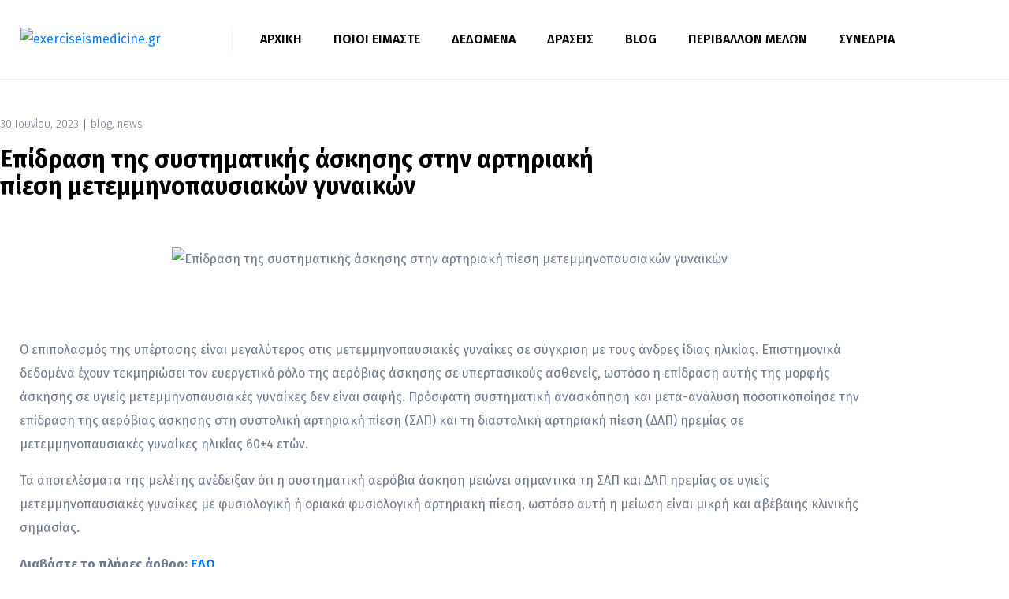

--- FILE ---
content_type: text/html; charset=UTF-8
request_url: https://exerciseismedicine.gr/epidrasi-ths-systimatikis-askisis-sthn-artiriaki-piesi-metemminopaysiakon-gynaikon/
body_size: 34589
content:
<!DOCTYPE html><html lang="el"><head ><script id="mcjs">!function(c,h,i,m,p){m=c.createElement(h),p=c.getElementsByTagName(h)[0],m.async=1,m.src=i,p.parentNode.insertBefore(m,p)}(document,"script","https://chimpstatic.com/mcjs-connected/js/users/5a463a5cecffd9158f4a5e701/8e7d46e48b980e677afd8c023.js");</script>	<meta charset="UTF-8" />
	<meta name="viewport" content="width=device-width, initial-scale=1" />
	<meta name='robots' content='index, follow, max-image-preview:large, max-snippet:-1, max-video-preview:-1' />

	<!-- This site is optimized with the Yoast SEO plugin v26.8 - https://yoast.com/product/yoast-seo-wordpress/ -->
	<title>Επίδραση της συστηματικής άσκησης στην αρτηριακή πίεση</title>
	<meta name="description" content="Ο επιπολασμός της υπέρτασης είναι μεγαλύτερος στις μετεμμηνοπαυσιακές γυναίκες σε σύγκριση με τους άνδρες ίδιας ηλικίας." />
	<link rel="canonical" href="https://exerciseismedicine.gr/epidrasi-ths-systimatikis-askisis-sthn-artiriaki-piesi-metemminopaysiakon-gynaikon/" />
	<meta property="og:locale" content="el_GR" />
	<meta property="og:type" content="article" />
	<meta property="og:title" content="Επίδραση της συστηματικής άσκησης στην αρτηριακή πίεση μετεμμηνοπαυσιακών γυναικών" />
	<meta property="og:description" content="Ο επιπολασμός της υπέρτασης είναι μεγαλύτερος στις μετεμμηνοπαυσιακές γυναίκες σε σύγκριση με τους άνδρες ίδιας ηλικίας. Επιστημονικά δεδομένα έχουν τεκμηριώσει τον ευεργετικό ρόλο της αερόβιας άσκησης σε υπερτασικούς ασθενείς, ωστόσο η επίδραση αυτής της μορφής άσκησης σε υγιείς μετεμμηνοπαυσιακές γυναίκες δεν είναι σαφής. Πρόσφατη συστηματική ανασκόπηση και μετα-ανάλυση ποσοτικοποίησε την επίδραση της αερόβιας άσκησης στη συστολική αρτηριακή πίεση (ΣΑΠ) και τη διαστολική αρτηριακή πίεση (ΔΑΠ) ηρεμίας σε μετεμμηνοπαυσιακές γυναίκες ηλικίας 60±4 ετών. Τα αποτελέσματα της μελέτης ανέδειξαν ότι η συστηματική αερόβια άσκηση μειώνει σημαντικά τη ΣΑΠ και ΔΑΠ ηρεμίας σε υγιείς μετεμμηνοπαυσιακές γυναίκες με φυσιολογική ή οριακά φυσιολογική αρτηριακή πίεση, ωστόσο αυτή η μείωση είναι μικρή και αβέβαιης κλινικής σημασίας." />
	<meta property="og:url" content="https://exerciseismedicine.gr/epidrasi-ths-systimatikis-askisis-sthn-artiriaki-piesi-metemminopaysiakon-gynaikon/" />
	<meta property="og:site_name" content="exerciseismedicine.gr" />
	<meta property="article:publisher" content="https://www.facebook.com/EIMGreece/" />
	<meta property="article:published_time" content="2023-06-30T06:16:17+00:00" />
	<meta property="article:modified_time" content="2023-06-30T06:36:15+00:00" />
	<meta property="og:image" content="https://exerciseismedicine.gr/wp-content/uploads/2023/06/epidrasi.jpg" />
	<meta property="og:image:width" content="560" />
	<meta property="og:image:height" content="445" />
	<meta property="og:image:type" content="image/jpeg" />
	<meta name="author" content="connected" />
	<meta name="twitter:card" content="summary_large_image" />
	<meta name="twitter:label1" content="Συντάχθηκε από" />
	<meta name="twitter:data1" content="connected" />
	<meta name="twitter:label2" content="Εκτιμώμενος χρόνος ανάγνωσης" />
	<meta name="twitter:data2" content="1 λεπτό" />
	<script type="application/ld+json" class="yoast-schema-graph">{"@context":"https://schema.org","@graph":[{"@type":"Article","@id":"https://exerciseismedicine.gr/epidrasi-ths-systimatikis-askisis-sthn-artiriaki-piesi-metemminopaysiakon-gynaikon/#article","isPartOf":{"@id":"https://exerciseismedicine.gr/epidrasi-ths-systimatikis-askisis-sthn-artiriaki-piesi-metemminopaysiakon-gynaikon/"},"author":{"name":"connected","@id":"https://exerciseismedicine.gr/#/schema/person/0267fa3ac103085a97725851a0e15b73"},"headline":"Επίδραση της συστηματικής άσκησης στην αρτηριακή πίεση μετεμμηνοπαυσιακών γυναικών","datePublished":"2023-06-30T06:16:17+00:00","dateModified":"2023-06-30T06:36:15+00:00","mainEntityOfPage":{"@id":"https://exerciseismedicine.gr/epidrasi-ths-systimatikis-askisis-sthn-artiriaki-piesi-metemminopaysiakon-gynaikon/"},"wordCount":1,"publisher":{"@id":"https://exerciseismedicine.gr/#organization"},"image":{"@id":"https://exerciseismedicine.gr/epidrasi-ths-systimatikis-askisis-sthn-artiriaki-piesi-metemminopaysiakon-gynaikon/#primaryimage"},"thumbnailUrl":"https://exerciseismedicine.gr/wp-content/uploads/2023/06/epidrasi.jpg","keywords":["«Η ΑΣΚΗΣΗ ΕΙΝΑΙ ΦΑΡΜΑΚΟ»","EIM Greece","Exercise is Medicine - Greece","Αρτηριακή πίεση","Μετεμμηνοπαυσιακές γυναίκες","συστηματική άσκηση"],"articleSection":["blog","news"],"inLanguage":"el"},{"@type":"WebPage","@id":"https://exerciseismedicine.gr/epidrasi-ths-systimatikis-askisis-sthn-artiriaki-piesi-metemminopaysiakon-gynaikon/","url":"https://exerciseismedicine.gr/epidrasi-ths-systimatikis-askisis-sthn-artiriaki-piesi-metemminopaysiakon-gynaikon/","name":"Επίδραση της συστηματικής άσκησης στην αρτηριακή πίεση","isPartOf":{"@id":"https://exerciseismedicine.gr/#website"},"primaryImageOfPage":{"@id":"https://exerciseismedicine.gr/epidrasi-ths-systimatikis-askisis-sthn-artiriaki-piesi-metemminopaysiakon-gynaikon/#primaryimage"},"image":{"@id":"https://exerciseismedicine.gr/epidrasi-ths-systimatikis-askisis-sthn-artiriaki-piesi-metemminopaysiakon-gynaikon/#primaryimage"},"thumbnailUrl":"https://exerciseismedicine.gr/wp-content/uploads/2023/06/epidrasi.jpg","datePublished":"2023-06-30T06:16:17+00:00","dateModified":"2023-06-30T06:36:15+00:00","description":"Ο επιπολασμός της υπέρτασης είναι μεγαλύτερος στις μετεμμηνοπαυσιακές γυναίκες σε σύγκριση με τους άνδρες ίδιας ηλικίας.","breadcrumb":{"@id":"https://exerciseismedicine.gr/epidrasi-ths-systimatikis-askisis-sthn-artiriaki-piesi-metemminopaysiakon-gynaikon/#breadcrumb"},"inLanguage":"el","potentialAction":[{"@type":"ReadAction","target":["https://exerciseismedicine.gr/epidrasi-ths-systimatikis-askisis-sthn-artiriaki-piesi-metemminopaysiakon-gynaikon/"]}]},{"@type":"ImageObject","inLanguage":"el","@id":"https://exerciseismedicine.gr/epidrasi-ths-systimatikis-askisis-sthn-artiriaki-piesi-metemminopaysiakon-gynaikon/#primaryimage","url":"https://exerciseismedicine.gr/wp-content/uploads/2023/06/epidrasi.jpg","contentUrl":"https://exerciseismedicine.gr/wp-content/uploads/2023/06/epidrasi.jpg","width":560,"height":445,"caption":"Επίδραση της συστηματικής άσκησης στην αρτηριακή πίεση μετεμμηνοπαυσιακών γυναικών"},{"@type":"BreadcrumbList","@id":"https://exerciseismedicine.gr/epidrasi-ths-systimatikis-askisis-sthn-artiriaki-piesi-metemminopaysiakon-gynaikon/#breadcrumb","itemListElement":[{"@type":"ListItem","position":1,"name":"Home","item":"https://exerciseismedicine.gr/"},{"@type":"ListItem","position":2,"name":"Blog","item":"https://exerciseismedicine.gr/blog/"},{"@type":"ListItem","position":3,"name":"Επίδραση της συστηματικής άσκησης στην αρτηριακή πίεση μετεμμηνοπαυσιακών γυναικών"}]},{"@type":"WebSite","@id":"https://exerciseismedicine.gr/#website","url":"https://exerciseismedicine.gr/","name":"exerciseismedicine.gr","description":"","publisher":{"@id":"https://exerciseismedicine.gr/#organization"},"potentialAction":[{"@type":"SearchAction","target":{"@type":"EntryPoint","urlTemplate":"https://exerciseismedicine.gr/?s={search_term_string}"},"query-input":{"@type":"PropertyValueSpecification","valueRequired":true,"valueName":"search_term_string"}}],"inLanguage":"el"},{"@type":"Organization","@id":"https://exerciseismedicine.gr/#organization","name":"Exerciseismedicine.gr","url":"https://exerciseismedicine.gr/","logo":{"@type":"ImageObject","inLanguage":"el","@id":"https://exerciseismedicine.gr/#/schema/logo/image/","url":"https://exerciseismedicine.gr/wp-content/uploads/2023/03/logo.png","contentUrl":"https://exerciseismedicine.gr/wp-content/uploads/2023/03/logo.png","width":300,"height":151,"caption":"Exerciseismedicine.gr"},"image":{"@id":"https://exerciseismedicine.gr/#/schema/logo/image/"},"sameAs":["https://www.facebook.com/EIMGreece/","https://www.youtube.com/channel/UCOLZaAFyensBiihUypVKB7A","https://www.linkedin.com/company/exercise-is-medicine-greece/"]},{"@type":"Person","@id":"https://exerciseismedicine.gr/#/schema/person/0267fa3ac103085a97725851a0e15b73","name":"connected","image":{"@type":"ImageObject","inLanguage":"el","@id":"https://exerciseismedicine.gr/#/schema/person/image/","url":"https://secure.gravatar.com/avatar/7a27281700ac90540038e330fff1d8999018f9e516da6dc365e2ae1af552c1ac?s=96&d=mm&r=g","contentUrl":"https://secure.gravatar.com/avatar/7a27281700ac90540038e330fff1d8999018f9e516da6dc365e2ae1af552c1ac?s=96&d=mm&r=g","caption":"connected"},"url":"https://exerciseismedicine.gr/author/connected/"}]}</script>
	<!-- / Yoast SEO plugin. -->


<link rel="alternate" type="application/rss+xml" title="Ροή RSS &raquo; exerciseismedicine.gr" href="https://exerciseismedicine.gr/feed/" />
<link rel="alternate" title="oEmbed (JSON)" type="application/json+oembed" href="https://exerciseismedicine.gr/wp-json/oembed/1.0/embed?url=https%3A%2F%2Fexerciseismedicine.gr%2Fepidrasi-ths-systimatikis-askisis-sthn-artiriaki-piesi-metemminopaysiakon-gynaikon%2F" />
<link rel="alternate" title="oEmbed (XML)" type="text/xml+oembed" href="https://exerciseismedicine.gr/wp-json/oembed/1.0/embed?url=https%3A%2F%2Fexerciseismedicine.gr%2Fepidrasi-ths-systimatikis-askisis-sthn-artiriaki-piesi-metemminopaysiakon-gynaikon%2F&#038;format=xml" />
<style id='wp-img-auto-sizes-contain-inline-css' type='text/css'>
img:is([sizes=auto i],[sizes^="auto," i]){contain-intrinsic-size:3000px 1500px}
/*# sourceURL=wp-img-auto-sizes-contain-inline-css */
</style>
<link rel='stylesheet' id='font-awesome-5-all-css' href='https://exerciseismedicine.gr/wp-content/plugins/elementor/assets/lib/font-awesome/css/all.min.css?ver=3.34.3' type='text/css' media='all' />
<link rel='stylesheet' id='font-awesome-4-shim-css' href='https://exerciseismedicine.gr/wp-content/plugins/elementor/assets/lib/font-awesome/css/v4-shims.min.css?ver=3.34.3' type='text/css' media='all' />
<link rel='stylesheet' id='jupiterx-child-css' href='https://exerciseismedicine.gr/wp-content/themes/jupiterx-child/assets/css/style.css?ver=6.9' type='text/css' media='all' />
<style id='wp-emoji-styles-inline-css' type='text/css'>

	img.wp-smiley, img.emoji {
		display: inline !important;
		border: none !important;
		box-shadow: none !important;
		height: 1em !important;
		width: 1em !important;
		margin: 0 0.07em !important;
		vertical-align: -0.1em !important;
		background: none !important;
		padding: 0 !important;
	}
/*# sourceURL=wp-emoji-styles-inline-css */
</style>
<style id='classic-theme-styles-inline-css' type='text/css'>
/*! This file is auto-generated */
.wp-block-button__link{color:#fff;background-color:#32373c;border-radius:9999px;box-shadow:none;text-decoration:none;padding:calc(.667em + 2px) calc(1.333em + 2px);font-size:1.125em}.wp-block-file__button{background:#32373c;color:#fff;text-decoration:none}
/*# sourceURL=/wp-includes/css/classic-themes.min.css */
</style>
<style id='global-styles-inline-css' type='text/css'>
:root{--wp--preset--aspect-ratio--square: 1;--wp--preset--aspect-ratio--4-3: 4/3;--wp--preset--aspect-ratio--3-4: 3/4;--wp--preset--aspect-ratio--3-2: 3/2;--wp--preset--aspect-ratio--2-3: 2/3;--wp--preset--aspect-ratio--16-9: 16/9;--wp--preset--aspect-ratio--9-16: 9/16;--wp--preset--color--black: #000000;--wp--preset--color--cyan-bluish-gray: #abb8c3;--wp--preset--color--white: #ffffff;--wp--preset--color--pale-pink: #f78da7;--wp--preset--color--vivid-red: #cf2e2e;--wp--preset--color--luminous-vivid-orange: #ff6900;--wp--preset--color--luminous-vivid-amber: #fcb900;--wp--preset--color--light-green-cyan: #7bdcb5;--wp--preset--color--vivid-green-cyan: #00d084;--wp--preset--color--pale-cyan-blue: #8ed1fc;--wp--preset--color--vivid-cyan-blue: #0693e3;--wp--preset--color--vivid-purple: #9b51e0;--wp--preset--gradient--vivid-cyan-blue-to-vivid-purple: linear-gradient(135deg,rgb(6,147,227) 0%,rgb(155,81,224) 100%);--wp--preset--gradient--light-green-cyan-to-vivid-green-cyan: linear-gradient(135deg,rgb(122,220,180) 0%,rgb(0,208,130) 100%);--wp--preset--gradient--luminous-vivid-amber-to-luminous-vivid-orange: linear-gradient(135deg,rgb(252,185,0) 0%,rgb(255,105,0) 100%);--wp--preset--gradient--luminous-vivid-orange-to-vivid-red: linear-gradient(135deg,rgb(255,105,0) 0%,rgb(207,46,46) 100%);--wp--preset--gradient--very-light-gray-to-cyan-bluish-gray: linear-gradient(135deg,rgb(238,238,238) 0%,rgb(169,184,195) 100%);--wp--preset--gradient--cool-to-warm-spectrum: linear-gradient(135deg,rgb(74,234,220) 0%,rgb(151,120,209) 20%,rgb(207,42,186) 40%,rgb(238,44,130) 60%,rgb(251,105,98) 80%,rgb(254,248,76) 100%);--wp--preset--gradient--blush-light-purple: linear-gradient(135deg,rgb(255,206,236) 0%,rgb(152,150,240) 100%);--wp--preset--gradient--blush-bordeaux: linear-gradient(135deg,rgb(254,205,165) 0%,rgb(254,45,45) 50%,rgb(107,0,62) 100%);--wp--preset--gradient--luminous-dusk: linear-gradient(135deg,rgb(255,203,112) 0%,rgb(199,81,192) 50%,rgb(65,88,208) 100%);--wp--preset--gradient--pale-ocean: linear-gradient(135deg,rgb(255,245,203) 0%,rgb(182,227,212) 50%,rgb(51,167,181) 100%);--wp--preset--gradient--electric-grass: linear-gradient(135deg,rgb(202,248,128) 0%,rgb(113,206,126) 100%);--wp--preset--gradient--midnight: linear-gradient(135deg,rgb(2,3,129) 0%,rgb(40,116,252) 100%);--wp--preset--font-size--small: 13px;--wp--preset--font-size--medium: 20px;--wp--preset--font-size--large: 36px;--wp--preset--font-size--x-large: 42px;--wp--preset--spacing--20: 0.44rem;--wp--preset--spacing--30: 0.67rem;--wp--preset--spacing--40: 1rem;--wp--preset--spacing--50: 1.5rem;--wp--preset--spacing--60: 2.25rem;--wp--preset--spacing--70: 3.38rem;--wp--preset--spacing--80: 5.06rem;--wp--preset--shadow--natural: 6px 6px 9px rgba(0, 0, 0, 0.2);--wp--preset--shadow--deep: 12px 12px 50px rgba(0, 0, 0, 0.4);--wp--preset--shadow--sharp: 6px 6px 0px rgba(0, 0, 0, 0.2);--wp--preset--shadow--outlined: 6px 6px 0px -3px rgb(255, 255, 255), 6px 6px rgb(0, 0, 0);--wp--preset--shadow--crisp: 6px 6px 0px rgb(0, 0, 0);}:where(.is-layout-flex){gap: 0.5em;}:where(.is-layout-grid){gap: 0.5em;}body .is-layout-flex{display: flex;}.is-layout-flex{flex-wrap: wrap;align-items: center;}.is-layout-flex > :is(*, div){margin: 0;}body .is-layout-grid{display: grid;}.is-layout-grid > :is(*, div){margin: 0;}:where(.wp-block-columns.is-layout-flex){gap: 2em;}:where(.wp-block-columns.is-layout-grid){gap: 2em;}:where(.wp-block-post-template.is-layout-flex){gap: 1.25em;}:where(.wp-block-post-template.is-layout-grid){gap: 1.25em;}.has-black-color{color: var(--wp--preset--color--black) !important;}.has-cyan-bluish-gray-color{color: var(--wp--preset--color--cyan-bluish-gray) !important;}.has-white-color{color: var(--wp--preset--color--white) !important;}.has-pale-pink-color{color: var(--wp--preset--color--pale-pink) !important;}.has-vivid-red-color{color: var(--wp--preset--color--vivid-red) !important;}.has-luminous-vivid-orange-color{color: var(--wp--preset--color--luminous-vivid-orange) !important;}.has-luminous-vivid-amber-color{color: var(--wp--preset--color--luminous-vivid-amber) !important;}.has-light-green-cyan-color{color: var(--wp--preset--color--light-green-cyan) !important;}.has-vivid-green-cyan-color{color: var(--wp--preset--color--vivid-green-cyan) !important;}.has-pale-cyan-blue-color{color: var(--wp--preset--color--pale-cyan-blue) !important;}.has-vivid-cyan-blue-color{color: var(--wp--preset--color--vivid-cyan-blue) !important;}.has-vivid-purple-color{color: var(--wp--preset--color--vivid-purple) !important;}.has-black-background-color{background-color: var(--wp--preset--color--black) !important;}.has-cyan-bluish-gray-background-color{background-color: var(--wp--preset--color--cyan-bluish-gray) !important;}.has-white-background-color{background-color: var(--wp--preset--color--white) !important;}.has-pale-pink-background-color{background-color: var(--wp--preset--color--pale-pink) !important;}.has-vivid-red-background-color{background-color: var(--wp--preset--color--vivid-red) !important;}.has-luminous-vivid-orange-background-color{background-color: var(--wp--preset--color--luminous-vivid-orange) !important;}.has-luminous-vivid-amber-background-color{background-color: var(--wp--preset--color--luminous-vivid-amber) !important;}.has-light-green-cyan-background-color{background-color: var(--wp--preset--color--light-green-cyan) !important;}.has-vivid-green-cyan-background-color{background-color: var(--wp--preset--color--vivid-green-cyan) !important;}.has-pale-cyan-blue-background-color{background-color: var(--wp--preset--color--pale-cyan-blue) !important;}.has-vivid-cyan-blue-background-color{background-color: var(--wp--preset--color--vivid-cyan-blue) !important;}.has-vivid-purple-background-color{background-color: var(--wp--preset--color--vivid-purple) !important;}.has-black-border-color{border-color: var(--wp--preset--color--black) !important;}.has-cyan-bluish-gray-border-color{border-color: var(--wp--preset--color--cyan-bluish-gray) !important;}.has-white-border-color{border-color: var(--wp--preset--color--white) !important;}.has-pale-pink-border-color{border-color: var(--wp--preset--color--pale-pink) !important;}.has-vivid-red-border-color{border-color: var(--wp--preset--color--vivid-red) !important;}.has-luminous-vivid-orange-border-color{border-color: var(--wp--preset--color--luminous-vivid-orange) !important;}.has-luminous-vivid-amber-border-color{border-color: var(--wp--preset--color--luminous-vivid-amber) !important;}.has-light-green-cyan-border-color{border-color: var(--wp--preset--color--light-green-cyan) !important;}.has-vivid-green-cyan-border-color{border-color: var(--wp--preset--color--vivid-green-cyan) !important;}.has-pale-cyan-blue-border-color{border-color: var(--wp--preset--color--pale-cyan-blue) !important;}.has-vivid-cyan-blue-border-color{border-color: var(--wp--preset--color--vivid-cyan-blue) !important;}.has-vivid-purple-border-color{border-color: var(--wp--preset--color--vivid-purple) !important;}.has-vivid-cyan-blue-to-vivid-purple-gradient-background{background: var(--wp--preset--gradient--vivid-cyan-blue-to-vivid-purple) !important;}.has-light-green-cyan-to-vivid-green-cyan-gradient-background{background: var(--wp--preset--gradient--light-green-cyan-to-vivid-green-cyan) !important;}.has-luminous-vivid-amber-to-luminous-vivid-orange-gradient-background{background: var(--wp--preset--gradient--luminous-vivid-amber-to-luminous-vivid-orange) !important;}.has-luminous-vivid-orange-to-vivid-red-gradient-background{background: var(--wp--preset--gradient--luminous-vivid-orange-to-vivid-red) !important;}.has-very-light-gray-to-cyan-bluish-gray-gradient-background{background: var(--wp--preset--gradient--very-light-gray-to-cyan-bluish-gray) !important;}.has-cool-to-warm-spectrum-gradient-background{background: var(--wp--preset--gradient--cool-to-warm-spectrum) !important;}.has-blush-light-purple-gradient-background{background: var(--wp--preset--gradient--blush-light-purple) !important;}.has-blush-bordeaux-gradient-background{background: var(--wp--preset--gradient--blush-bordeaux) !important;}.has-luminous-dusk-gradient-background{background: var(--wp--preset--gradient--luminous-dusk) !important;}.has-pale-ocean-gradient-background{background: var(--wp--preset--gradient--pale-ocean) !important;}.has-electric-grass-gradient-background{background: var(--wp--preset--gradient--electric-grass) !important;}.has-midnight-gradient-background{background: var(--wp--preset--gradient--midnight) !important;}.has-small-font-size{font-size: var(--wp--preset--font-size--small) !important;}.has-medium-font-size{font-size: var(--wp--preset--font-size--medium) !important;}.has-large-font-size{font-size: var(--wp--preset--font-size--large) !important;}.has-x-large-font-size{font-size: var(--wp--preset--font-size--x-large) !important;}
:where(.wp-block-post-template.is-layout-flex){gap: 1.25em;}:where(.wp-block-post-template.is-layout-grid){gap: 1.25em;}
:where(.wp-block-term-template.is-layout-flex){gap: 1.25em;}:where(.wp-block-term-template.is-layout-grid){gap: 1.25em;}
:where(.wp-block-columns.is-layout-flex){gap: 2em;}:where(.wp-block-columns.is-layout-grid){gap: 2em;}
:root :where(.wp-block-pullquote){font-size: 1.5em;line-height: 1.6;}
/*# sourceURL=global-styles-inline-css */
</style>
<link rel='stylesheet' id='contact-form-7-css' href='https://exerciseismedicine.gr/wp-content/plugins/contact-form-7/includes/css/styles.css?ver=6.1.4' type='text/css' media='all' />
<link rel='stylesheet' id='easystickybuttons-style-css' href='https://exerciseismedicine.gr/wp-content/plugins/easy-sticky-buttons/assets/css/style.css?ver=6.9' type='text/css' media='all' />
<link rel='stylesheet' id='fontawesome-css' href='https://exerciseismedicine.gr/wp-content/plugins/easy-sticky-buttons/assets/css/fontawesome.css?ver=6.9' type='text/css' media='all' />
<link rel='stylesheet' id='fontawesome-brands-css' href='https://exerciseismedicine.gr/wp-content/plugins/easy-sticky-buttons/assets/css/brands.css?ver=6.9' type='text/css' media='all' />
<link rel='stylesheet' id='fontawesome-solid-css' href='https://exerciseismedicine.gr/wp-content/plugins/easy-sticky-buttons/assets/css/solid.css?ver=6.9' type='text/css' media='all' />
<link rel='stylesheet' id='ppress-frontend-css' href='https://exerciseismedicine.gr/wp-content/plugins/wp-user-avatar/assets/css/frontend.min.css?ver=4.16.9' type='text/css' media='all' />
<link rel='stylesheet' id='ppress-flatpickr-css' href='https://exerciseismedicine.gr/wp-content/plugins/wp-user-avatar/assets/flatpickr/flatpickr.min.css?ver=4.16.9' type='text/css' media='all' />
<link rel='stylesheet' id='ppress-select2-css' href='https://exerciseismedicine.gr/wp-content/plugins/wp-user-avatar/assets/select2/select2.min.css?ver=6.9' type='text/css' media='all' />
<link rel='stylesheet' id='wpcf7-redirect-script-frontend-css' href='https://exerciseismedicine.gr/wp-content/plugins/wpcf7-redirect/build/assets/frontend-script.css?ver=2c532d7e2be36f6af233' type='text/css' media='all' />
<link rel='stylesheet' id='jupiterx-popups-animation-css' href='https://exerciseismedicine.gr/wp-content/plugins/jupiterx-core/includes/extensions/raven/assets/lib/animate/animate.min.css?ver=4.8.5' type='text/css' media='all' />
<link rel='stylesheet' id='jupiterx-css' href='https://exerciseismedicine.gr/wp-content/uploads/jupiterx/compiler/jupiterx/25a8eb0.css?ver=4.8.5' type='text/css' media='all' />
<link rel='stylesheet' id='dflip-style-css' href='https://exerciseismedicine.gr/wp-content/plugins/3d-flipbook-dflip-lite/assets/css/dflip.min.css?ver=2.4.20' type='text/css' media='all' />
<link rel='stylesheet' id='jupiterx-elements-dynamic-styles-css' href='https://exerciseismedicine.gr/wp-content/uploads/jupiterx/compiler/jupiterx-elements-dynamic-styles/2b3ed80.css?ver=4.8.5' type='text/css' media='all' />
<link rel='stylesheet' id='elementor-icons-css' href='https://exerciseismedicine.gr/wp-content/plugins/elementor/assets/lib/eicons/css/elementor-icons.min.css?ver=5.46.0' type='text/css' media='all' />
<link rel='stylesheet' id='elementor-frontend-css' href='https://exerciseismedicine.gr/wp-content/plugins/elementor/assets/css/frontend.min.css?ver=3.34.3' type='text/css' media='all' />
<link rel='stylesheet' id='font-awesome-css' href='https://exerciseismedicine.gr/wp-content/plugins/elementor/assets/lib/font-awesome/css/font-awesome.min.css?ver=4.7.0' type='text/css' media='all' />
<link rel='stylesheet' id='jupiterx-core-raven-frontend-css' href='https://exerciseismedicine.gr/wp-content/plugins/jupiterx-core/includes/extensions/raven/assets/css/frontend.min.css?ver=6.9' type='text/css' media='all' />
<link rel='stylesheet' id='elementor-post-3-css' href='https://exerciseismedicine.gr/wp-content/uploads/elementor/css/post-3.css?ver=1769479304' type='text/css' media='all' />
<link rel='stylesheet' id='jet-tabs-frontend-css' href='https://exerciseismedicine.gr/wp-content/plugins/jet-tabs/assets/css/jet-tabs-frontend.css?ver=2.2.6.2' type='text/css' media='all' />
<link rel='stylesheet' id='jet-tricks-frontend-css' href='https://exerciseismedicine.gr/wp-content/plugins/jet-tricks/assets/css/jet-tricks-frontend.css?ver=1.4.10' type='text/css' media='all' />
<link rel='stylesheet' id='flatpickr-css' href='https://exerciseismedicine.gr/wp-content/plugins/elementor/assets/lib/flatpickr/flatpickr.min.css?ver=4.6.13' type='text/css' media='all' />
<link rel='stylesheet' id='elementor-post-156-css' href='https://exerciseismedicine.gr/wp-content/uploads/elementor/css/post-156.css?ver=1769479305' type='text/css' media='all' />
<link rel='stylesheet' id='elementor-post-168-css' href='https://exerciseismedicine.gr/wp-content/uploads/elementor/css/post-168.css?ver=1769479305' type='text/css' media='all' />
<link rel='stylesheet' id='elementor-post-172-css' href='https://exerciseismedicine.gr/wp-content/uploads/elementor/css/post-172.css?ver=1769479305' type='text/css' media='all' />
<link rel='stylesheet' id='elementor-gf-local-roboto-css' href='https://exerciseismedicine.gr/wp-content/uploads/elementor/google-fonts/css/roboto.css?ver=1742261790' type='text/css' media='all' />
<link rel='stylesheet' id='elementor-gf-local-robotoslab-css' href='https://exerciseismedicine.gr/wp-content/uploads/elementor/google-fonts/css/robotoslab.css?ver=1742261805' type='text/css' media='all' />
<link rel='stylesheet' id='elementor-icons-shared-0-css' href='https://exerciseismedicine.gr/wp-content/plugins/elementor/assets/lib/font-awesome/css/fontawesome.min.css?ver=5.15.3' type='text/css' media='all' />
<link rel='stylesheet' id='elementor-icons-fa-solid-css' href='https://exerciseismedicine.gr/wp-content/plugins/elementor/assets/lib/font-awesome/css/solid.min.css?ver=5.15.3' type='text/css' media='all' />
<link rel='stylesheet' id='elementor-icons-fa-brands-css' href='https://exerciseismedicine.gr/wp-content/plugins/elementor/assets/lib/font-awesome/css/brands.min.css?ver=5.15.3' type='text/css' media='all' />
<script type="text/javascript" src="https://exerciseismedicine.gr/wp-content/plugins/elementor/assets/lib/font-awesome/js/v4-shims.min.js?ver=3.34.3" id="font-awesome-4-shim-js"></script>
<script type="text/javascript" src="https://exerciseismedicine.gr/wp-includes/js/jquery/jquery.min.js?ver=3.7.1" id="jquery-core-js"></script>
<script type="text/javascript" src="https://exerciseismedicine.gr/wp-includes/js/jquery/jquery-migrate.min.js?ver=3.4.1" id="jquery-migrate-js"></script>
<script type="text/javascript" src="https://exerciseismedicine.gr/wp-content/plugins/wp-user-avatar/assets/flatpickr/flatpickr.min.js?ver=4.16.9" id="ppress-flatpickr-js"></script>
<script type="text/javascript" src="https://exerciseismedicine.gr/wp-content/plugins/wp-user-avatar/assets/select2/select2.min.js?ver=4.16.9" id="ppress-select2-js"></script>
<script type="text/javascript" src="https://exerciseismedicine.gr/wp-content/themes/jupiterx/lib/admin/assets/lib/webfont/webfont.min.js?ver=1.6.26" id="jupiterx-webfont-js"></script>
<script type="text/javascript" id="jupiterx-webfont-js-after">
/* <![CDATA[ */
WebFont.load({
				google: {
					families: ['Fira Sans:100,200,300,400,500,600,700,800,900,100italic,200italic,300italic,400italic,500italic,600italic,700italic,800italic,900italic','Poppins:100,200,300,400,500,600,700,800,900,100italic,200italic,300italic,400italic,500italic,600italic,700italic,800italic,900italic']
				}
			});
//# sourceURL=jupiterx-webfont-js-after
/* ]]> */
</script>
<script type="text/javascript" src="https://exerciseismedicine.gr/wp-content/themes/jupiterx/lib/assets/dist/js/utils.min.js?ver=4.8.5" id="jupiterx-utils-js"></script>
<link rel="https://api.w.org/" href="https://exerciseismedicine.gr/wp-json/" /><link rel="alternate" title="JSON" type="application/json" href="https://exerciseismedicine.gr/wp-json/wp/v2/posts/9426" /><link rel="EditURI" type="application/rsd+xml" title="RSD" href="https://exerciseismedicine.gr/xmlrpc.php?rsd" />
<meta name="generator" content="WordPress 6.9" />
<link rel='shortlink' href='https://exerciseismedicine.gr/?p=9426' />
<meta name="generator" content="Elementor 3.34.3; features: additional_custom_breakpoints; settings: css_print_method-external, google_font-enabled, font_display-swap">
			<style>
				.e-con.e-parent:nth-of-type(n+4):not(.e-lazyloaded):not(.e-no-lazyload),
				.e-con.e-parent:nth-of-type(n+4):not(.e-lazyloaded):not(.e-no-lazyload) * {
					background-image: none !important;
				}
				@media screen and (max-height: 1024px) {
					.e-con.e-parent:nth-of-type(n+3):not(.e-lazyloaded):not(.e-no-lazyload),
					.e-con.e-parent:nth-of-type(n+3):not(.e-lazyloaded):not(.e-no-lazyload) * {
						background-image: none !important;
					}
				}
				@media screen and (max-height: 640px) {
					.e-con.e-parent:nth-of-type(n+2):not(.e-lazyloaded):not(.e-no-lazyload),
					.e-con.e-parent:nth-of-type(n+2):not(.e-lazyloaded):not(.e-no-lazyload) * {
						background-image: none !important;
					}
				}
			</style>
			<link rel="icon" href="https://exerciseismedicine.gr/wp-content/uploads/2024/07/fav-32x32.png" sizes="32x32" />
<link rel="icon" href="https://exerciseismedicine.gr/wp-content/uploads/2024/07/fav-192x192.png" sizes="192x192" />
<link rel="apple-touch-icon" href="https://exerciseismedicine.gr/wp-content/uploads/2024/07/fav-180x180.png" />
<meta name="msapplication-TileImage" content="https://exerciseismedicine.gr/wp-content/uploads/2024/07/fav-270x270.png" />
		<style type="text/css" id="wp-custom-css">
			.raven-nav-menu li.menu-item>a.raven-link-item .sub-arrow {
    display: inline-block;
    margin-left: 10px;
    color: #000000;
    font-style: normal;
    text-align: center;
    fill: #000000;
    margin-left: auto;
}
.raven-nav-menu-main .raven-nav-menu > li > a.raven-menu-item {
    font-size: 16px;
    font-weight: 600;
    line-height: 97px;
    padding: 0px 0px 0px 0px;
    color: #000000;
    border-color: rgba(2, 1, 1, 0);
    border-style: solid;
    border-width: 0px 0px 2px 0px;
}
.yotu-videos .yotu-video h3 {

    color: #1a3979;
 
}		</style>
		</head><body class="wp-singular post-template-default single single-post postid-9426 single-format-standard wp-theme-jupiterx wp-child-theme-jupiterx-child no-js elementor-default elementor-kit-3 elementor-page elementor-page-9426 jupiterx-post-template-custom jupiterx-header-sticky" itemscope="itemscope" itemtype="http://schema.org/WebPage"><a class="jupiterx-a11y jupiterx-a11y-skip-navigation-link" href="#jupiterx-main">Skip to content</a><div class="jupiterx-site"><header class="jupiterx-header jupiterx-header-custom jupiterx-header-sticky-custom" data-jupiterx-settings="{&quot;breakpoint&quot;:&quot;767.98&quot;,&quot;template&quot;:&quot;156&quot;,&quot;stickyTemplate&quot;:&quot;168&quot;,&quot;behavior&quot;:&quot;sticky&quot;,&quot;offset&quot;:&quot;500&quot;}" role="banner" itemscope="itemscope" itemtype="http://schema.org/WPHeader">		<div data-elementor-type="header" data-elementor-id="156" class="elementor elementor-156">
						<section class="elementor-section elementor-top-section elementor-element elementor-element-6eb1956 elementor-section-full_width elementor-section-height-min-height elementor-section-height-default elementor-section-items-middle" data-id="6eb1956" data-element_type="section" data-settings="{&quot;jet_parallax_layout_list&quot;:[{&quot;jet_parallax_layout_image&quot;:{&quot;url&quot;:&quot;&quot;,&quot;id&quot;:&quot;&quot;,&quot;size&quot;:&quot;&quot;},&quot;_id&quot;:&quot;58c14d2&quot;,&quot;jet_parallax_layout_image_tablet&quot;:{&quot;url&quot;:&quot;&quot;,&quot;id&quot;:&quot;&quot;,&quot;size&quot;:&quot;&quot;},&quot;jet_parallax_layout_image_mobile&quot;:{&quot;url&quot;:&quot;&quot;,&quot;id&quot;:&quot;&quot;,&quot;size&quot;:&quot;&quot;},&quot;jet_parallax_layout_speed&quot;:{&quot;unit&quot;:&quot;%&quot;,&quot;size&quot;:&quot;50&quot;,&quot;sizes&quot;:[]},&quot;jet_parallax_layout_bg_x&quot;:&quot;50&quot;,&quot;jet_parallax_layout_bg_y&quot;:&quot;50&quot;,&quot;jet_parallax_layout_type&quot;:&quot;scroll&quot;,&quot;jet_parallax_layout_direction&quot;:null,&quot;jet_parallax_layout_fx_direction&quot;:null,&quot;jet_parallax_layout_z_index&quot;:&quot;&quot;,&quot;jet_parallax_layout_bg_x_tablet&quot;:&quot;&quot;,&quot;jet_parallax_layout_bg_x_mobile&quot;:&quot;&quot;,&quot;jet_parallax_layout_bg_y_tablet&quot;:&quot;&quot;,&quot;jet_parallax_layout_bg_y_mobile&quot;:&quot;&quot;,&quot;jet_parallax_layout_bg_size&quot;:&quot;auto&quot;,&quot;jet_parallax_layout_bg_size_tablet&quot;:&quot;&quot;,&quot;jet_parallax_layout_bg_size_mobile&quot;:&quot;&quot;,&quot;jet_parallax_layout_animation_prop&quot;:&quot;transform&quot;,&quot;jet_parallax_layout_on&quot;:[&quot;desktop&quot;,&quot;tablet&quot;]}],&quot;background_background&quot;:&quot;classic&quot;}">
						<div class="elementor-container elementor-column-gap-no">
					<div class="elementor-column elementor-col-50 elementor-top-column elementor-element elementor-element-43e97c2" data-id="43e97c2" data-element_type="column">
			<div class="elementor-widget-wrap elementor-element-populated">
						<div class="elementor-element elementor-element-b760c13 elementor-widget elementor-widget-raven-site-logo" data-id="b760c13" data-element_type="widget" data-widget_type="raven-site-logo.default">
				<div class="elementor-widget-container">
							<div class="raven-widget-wrapper">
			<div class="raven-site-logo raven-site-logo-customizer">
									<a class="raven-site-logo-link" href="https://exerciseismedicine.gr">
								<picture><img src="https://exerciseismedicine.gr/wp-content/uploads/2024/07/logo-eim-2024.png" alt="exerciseismedicine.gr" data-no-lazy="1" /></picture>									</a>
							</div>
		</div>
						</div>
				</div>
					</div>
		</div>
				<div class="elementor-column elementor-col-50 elementor-top-column elementor-element elementor-element-677d012" data-id="677d012" data-element_type="column">
			<div class="elementor-widget-wrap elementor-element-populated">
						<div class="elementor-element elementor-element-1d26719 raven-breakpoint-tablet raven-nav-menu-stretch raven-nav-menu-align-left elementor-widget elementor-widget-raven-nav-menu" data-id="1d26719" data-element_type="widget" data-settings="{&quot;submenu_icon&quot;:&quot;&lt;svg 0=\&quot;fas fa-chevron-down\&quot; class=\&quot;e-font-icon-svg e-fas-chevron-down\&quot;&gt;\n\t\t\t\t\t&lt;use xlink:href=\&quot;#fas-chevron-down\&quot;&gt;\n\t\t\t\t\t\t&lt;symbol id=\&quot;fas-chevron-down\&quot; viewBox=\&quot;0 0 448 512\&quot;&gt;\n\t\t\t\t\t\t\t&lt;path d=\&quot;M207.029 381.476L12.686 187.132c-9.373-9.373-9.373-24.569 0-33.941l22.667-22.667c9.357-9.357 24.522-9.375 33.901-.04L224 284.505l154.745-154.021c9.379-9.335 24.544-9.317 33.901.04l22.667 22.667c9.373 9.373 9.373 24.569 0 33.941L240.971 381.476c-9.373 9.372-24.569 9.372-33.942 0z\&quot;&gt;&lt;\/path&gt;\n\t\t\t\t\t\t&lt;\/symbol&gt;\n\t\t\t\t\t&lt;\/use&gt;\n\t\t\t\t&lt;\/svg&gt;&quot;,&quot;full_width&quot;:&quot;stretch&quot;,&quot;mobile_layout&quot;:&quot;dropdown&quot;,&quot;submenu_space_between&quot;:{&quot;unit&quot;:&quot;px&quot;,&quot;size&quot;:&quot;&quot;,&quot;sizes&quot;:[]},&quot;submenu_opening_position&quot;:&quot;bottom&quot;}" data-widget_type="raven-nav-menu.default">
				<div class="elementor-widget-container">
							<nav class="raven-nav-menu-main raven-nav-menu-horizontal raven-nav-menu-tablet- raven-nav-menu-mobile- raven-nav-icons-hidden-tablet raven-nav-icons-hidden-mobile">
			<ul id="menu-1d26719" class="raven-nav-menu"><li class="menu-item menu-item-type-custom menu-item-object-custom menu-item-home menu-item-157"><a href="https://exerciseismedicine.gr/" class="raven-menu-item raven-link-item ">ΑΡΧΙΚΗ</a></li>
<li class="menu-item menu-item-type-custom menu-item-object-custom menu-item-has-children menu-item-7227"><a href="#" class="raven-menu-item raven-link-item ">ΠΟΙΟΙ ΕΙΜΑΣΤΕ</a>
<ul class="0 sub-menu raven-submenu">
	<li class="menu-item menu-item-type-post_type menu-item-object-page menu-item-7473"><a href="https://exerciseismedicine.gr/minima-proedrou/" class="raven-submenu-item raven-link-item ">ΜΗΝΥΜΑ ΠΡΟΕΔΡΟΥ</a></li>
	<li class="menu-item menu-item-type-post_type menu-item-object-page menu-item-7537"><a href="https://exerciseismedicine.gr/h-protasi-exercise-is-medicine/" class="raven-submenu-item raven-link-item ">Η ΑΣΚΗΣΗ ΕΙΝΑΙ ΦΑΡΜΑΚΟ</a></li>
	<li class="menu-item menu-item-type-post_type menu-item-object-page menu-item-7563"><a href="https://exerciseismedicine.gr/istoriki-anadromi/" class="raven-submenu-item raven-link-item ">ΙΣΤΟΡΙΚΗ ΑΝΑΔΡΟΜΗ &#8211; ΑΣΚΗΣΗ ΚΑΙ ΥΓΕΙΑ</a></li>
	<li class="menu-item menu-item-type-post_type menu-item-object-page menu-item-7571"><a href="https://exerciseismedicine.gr/epitimos-proedros/" class="raven-submenu-item raven-link-item ">ΕΠΙΤΙΜΟΣ ΠΡΟΕΔΡΟΣ</a></li>
	<li class="menu-item menu-item-type-post_type menu-item-object-page menu-item-7577"><a href="https://exerciseismedicine.gr/epitima-melh/" class="raven-submenu-item raven-link-item ">ΕΠΙΤΙΜΑ ΜΕΛΗ</a></li>
	<li class="menu-item menu-item-type-custom menu-item-object-custom menu-item-has-children menu-item-7233"><a href="#" class="raven-submenu-item raven-link-item ">ΣΥΜΒΟΥΛΕΥΤΙΚΗ ΕΠΙΤΡΟΠΗ</a>
	<ul class="1 sub-menu raven-submenu">
		<li class="menu-item menu-item-type-post_type menu-item-object-page menu-item-7611"><a href="https://exerciseismedicine.gr/simvouleytiki-epitropi-2019-2022/" class="raven-submenu-item raven-link-item ">2019 – 2022</a></li>
		<li class="menu-item menu-item-type-post_type menu-item-object-page menu-item-7623"><a href="https://exerciseismedicine.gr/simvouleytiki-epitropi-2023-2025/" class="raven-submenu-item raven-link-item ">2023 – 2025</a></li>
	</ul>
</li>
	<li class="menu-item menu-item-type-custom menu-item-object-custom menu-item-has-children menu-item-7237"><a href="#" class="raven-submenu-item raven-link-item ">ΔΙΟΙΚΗΤΙΚΟ ΣΥΜΒΟΥΛΙΟ</a>
	<ul class="1 sub-menu raven-submenu">
		<li class="menu-item menu-item-type-post_type menu-item-object-page menu-item-7653"><a href="https://exerciseismedicine.gr/dioikhtiko-symvoulio/" class="raven-submenu-item raven-link-item ">2019 – 2022</a></li>
		<li class="menu-item menu-item-type-post_type menu-item-object-page menu-item-7671"><a href="https://exerciseismedicine.gr/dioikitiko-2023-2025/" class="raven-submenu-item raven-link-item ">2023 – 2025</a></li>
		<li class="menu-item menu-item-type-post_type menu-item-object-page menu-item-11919"><a href="https://exerciseismedicine.gr/dioikitiko-2026-2028/" class="raven-submenu-item raven-link-item ">2026 – 2028</a></li>
	</ul>
</li>
	<li class="menu-item menu-item-type-custom menu-item-object-custom menu-item-7239"><a href="https://exerciseismedicine.gr/wp-content/uploads/2020/06/katastatiko_website-2020.pdf" class="raven-submenu-item raven-link-item ">ΚΑΤΑΣΤΑΤΙΚΟ</a></li>
	<li class="menu-item menu-item-type-post_type menu-item-object-page menu-item-7683"><a href="https://exerciseismedicine.gr/pagosmio-diktio/" class="raven-submenu-item raven-link-item ">ΤΟ ΠΑΓΚΟΣΜΙΟ ΔΙΚΤΥΟ EXERCISE IS MEDICINE</a></li>
	<li class="menu-item menu-item-type-post_type menu-item-object-page menu-item-7691"><a href="https://exerciseismedicine.gr/synergazomenoi-foreis/" class="raven-submenu-item raven-link-item ">ΣΥΝΕΡΓΑΖΟΜΕΝΟΙ ΦΟΡΕΙΣ</a></li>
</ul>
</li>
<li class="menu-item menu-item-type-custom menu-item-object-custom menu-item-has-children menu-item-7242"><a href="#" class="raven-menu-item raven-link-item ">ΔΕΔΟΜΕΝΑ</a>
<ul class="0 sub-menu raven-submenu">
	<li class="menu-item menu-item-type-post_type menu-item-object-page menu-item-7745"><a href="https://exerciseismedicine.gr/swmatikh-askhsh-kai-mh-metadotikes-nosoi/" class="raven-submenu-item raven-link-item ">ΣΩΜΑΤΙΚΗ ΑΣΚΗΣΗ ΚΑΙ ΜΗ ΜΕΤΑΔΟΤΙΚΕΣ ΝΟΣΟΙ</a></li>
	<li class="menu-item menu-item-type-post_type menu-item-object-page menu-item-7744"><a href="https://exerciseismedicine.gr/sintagografisi-ths-askisis-gia-thn-ygeia/" class="raven-submenu-item raven-link-item ">ΣΥΝΤΑΓΟΓΡΑΦΗΣΗ ΤΗΣ ΑΣΚΗΣΗΣ ΓΙΑ ΤΗΝ ΥΓΕΙΑ</a></li>
	<li class="menu-item menu-item-type-post_type menu-item-object-page menu-item-7824"><a href="https://exerciseismedicine.gr/somatiki-askhsh-sto-systyma-ygeias/" class="raven-submenu-item raven-link-item ">Η ΣΩΜΑΤΙΚΗ ΑΣΚΗΣΗ ΣΤΟ ΣΥΣΤΗΜΑ ΥΓΕΙΑΣ</a></li>
	<li class="menu-item menu-item-type-custom menu-item-object-custom menu-item-has-children menu-item-10067"><a href="#" class="raven-submenu-item raven-link-item ">ΚΑΤΕΥΘΥΝΤΗΡΙΕΣ ΟΔΗΓΙΕΣ</a>
	<ul class="1 sub-menu raven-submenu">
		<li class="menu-item menu-item-type-post_type menu-item-object-page menu-item-7842"><a href="https://exerciseismedicine.gr/h-therapeytiki-askisi-os-sibliromatiki-therapeia-kateythintiries-odigies/" class="raven-submenu-item raven-link-item ">ΚΕΝΤΡΙΚΟ ΣΥΜΒΟΥΛΙΟ ΥΓΕΙΑΣ (ΚΕΣΥ)</a></li>
		<li class="menu-item menu-item-type-custom menu-item-object-custom menu-item-10869"><a href="https://exerciseismedicine.gr/kateythntiries-eim-global/" class="raven-submenu-item raven-link-item ">ΚΑΤΕΥΘΥΝΤΗΡΙΕΣ ΟΔΗΓΙΕΣ EIM GLOBAL</a></li>
	</ul>
</li>
</ul>
</li>
<li class="menu-item menu-item-type-custom menu-item-object-custom menu-item-has-children menu-item-7247"><a href="#" class="raven-menu-item raven-link-item ">ΔΡΑΣΕΙΣ</a>
<ul class="0 sub-menu raven-submenu">
	<li class="menu-item menu-item-type-post_type menu-item-object-page menu-item-7850"><a href="https://exerciseismedicine.gr/sto-sistima-ygeias/" class="raven-submenu-item raven-link-item ">ΣΤΟ ΣΥΣΤΗΜΑ ΥΓΕΙΑΣ</a></li>
	<li class="menu-item menu-item-type-post_type menu-item-object-page menu-item-7878"><a href="https://exerciseismedicine.gr/paideia/" class="raven-submenu-item raven-link-item ">ΣΤΗΝ ΠΑΙΔΕΙΑ</a></li>
	<li class="menu-item menu-item-type-post_type menu-item-object-page menu-item-7886"><a href="https://exerciseismedicine.gr/koinonia/" class="raven-submenu-item raven-link-item ">ΣΤΗΝ ΚΟΙΝΩΝΙΑ</a></li>
</ul>
</li>
<li class="menu-item menu-item-type-post_type menu-item-object-page menu-item-8806"><a href="https://exerciseismedicine.gr/blog-news/" class="raven-menu-item raven-link-item ">BLOG</a></li>
<li class="menu-item menu-item-type-custom menu-item-object-custom menu-item-has-children menu-item-8554"><a href="#" class="raven-menu-item raven-link-item ">ΠΕΡΙΒΑΛΛΟΝ ΜΕΛΩΝ</a>
<ul class="0 sub-menu raven-submenu">
	<li class="menu-item menu-item-type-post_type menu-item-object-page menu-item-8583"><a href="https://exerciseismedicine.gr/ginete-melos/" class="raven-submenu-item raven-link-item ">ΓΙΝΕ ΜΕΛΟΣ</a></li>
	<li class="menu-item menu-item-type-custom menu-item-object-custom menu-item-8557"><a href="https://exerciseismedicine.gr/login" class="raven-submenu-item raven-link-item ">ΣΥΝΔΕΣΗ ΜΕΛΩΝ</a></li>
	<li class="menu-item menu-item-type-post_type menu-item-object-page menu-item-8534"><a href="https://exerciseismedicine.gr/section/" class="raven-submenu-item raven-link-item ">ΠΕΡΙΕΧΟΜΕΝΟ ΜΕΛΩΝ</a></li>
	<li class="menu-item menu-item-type-post_type menu-item-object-page menu-item-8598"><a href="https://exerciseismedicine.gr/ananeosi-etisias-sindromis/" class="raven-submenu-item raven-link-item ">ΑΝΑΝΕΩΣΗ ΣΥΝΔΡΟΜΗΣ</a></li>
</ul>
</li>
<li class="menu-item menu-item-type-custom menu-item-object-custom menu-item-has-children menu-item-11455"><a href="#" class="raven-menu-item raven-link-item ">ΣΥΝΕΔΡΙΑ</a>
<ul class="0 sub-menu raven-submenu">
	<li class="menu-item menu-item-type-post_type menu-item-object-page menu-item-has-children menu-item-11656"><a href="https://exerciseismedicine.gr/international-conference-2025/" class="raven-submenu-item raven-link-item ">INTERNATIONAL CONFERENCE 2025</a>
	<ul class="1 sub-menu raven-submenu">
		<li class="menu-item menu-item-type-custom menu-item-object-custom menu-item-11544"><a href="https://exerciseismedicine.gr/presidents-invitation-program-2025/" class="raven-submenu-item raven-link-item ">PRESIDENT&#8217;S INVITATION-PROGRAM</a></li>
		<li class="menu-item menu-item-type-post_type menu-item-object-page menu-item-11648"><a href="https://exerciseismedicine.gr/conference-related-events/" class="raven-submenu-item raven-link-item ">CONFERENCE-RELATED EVENTS</a></li>
		<li class="menu-item menu-item-type-post_type menu-item-object-page menu-item-11738"><a href="https://exerciseismedicine.gr/addresses/" class="raven-submenu-item raven-link-item ">ADDRESSES</a></li>
		<li class="menu-item menu-item-type-custom menu-item-object-custom menu-item-11739"><a href="https://exerciseismedicine.gr/keynote-speeches/" class="raven-submenu-item raven-link-item ">KEYNOTE SPEECHES</a></li>
		<li class="menu-item menu-item-type-post_type menu-item-object-page menu-item-11749"><a href="https://exerciseismedicine.gr/interviews/" class="raven-submenu-item raven-link-item ">INTERVIEWS</a></li>
		<li class="menu-item menu-item-type-custom menu-item-object-custom menu-item-11741"><a href="https://exerciseismedicine.gr/snapshots/" class="raven-submenu-item raven-link-item ">SNAPSHOTS</a></li>
	</ul>
</li>
	<li class="menu-item menu-item-type-custom menu-item-object-custom menu-item-has-children menu-item-10477"><a href="#" class="raven-submenu-item raven-link-item ">ΠΑΝΕΛΛΗΝΙΟ ΣΥΝΕΔΡΙΟ 2024</a>
	<ul class="1 sub-menu raven-submenu">
		<li class="menu-item menu-item-type-custom menu-item-object-custom menu-item-10727"><a href="https://exerciseismedicine.gr/prosinedriakes-draseis/" class="raven-submenu-item raven-link-item ">ΠΡΟΣΥΝΕΔΡΙΑΚΕΣ ΔΡΑΣΕΙΣ</a></li>
		<li class="menu-item menu-item-type-custom menu-item-object-custom menu-item-10479"><a href="https://exerciseismedicine.gr/prosklisi-proedrou-programma" class="raven-submenu-item raven-link-item ">ΠΡΟΣΚΛΗΣΗ ΠΡΟΕΔΡΟΥ &#8211; ΠΡΟΓΡΑΜΜΑ</a></li>
		<li class="menu-item menu-item-type-post_type menu-item-object-page menu-item-10478"><a href="https://exerciseismedicine.gr/xairetismoi/" class="raven-submenu-item raven-link-item ">ΧΑΙΡΕΤΙΣΜΟΙ</a></li>
		<li class="menu-item menu-item-type-post_type menu-item-object-page menu-item-10559"><a href="https://exerciseismedicine.gr/synedeykseis/" class="raven-submenu-item raven-link-item ">ΣΥΝΕΝΤΕΥΞΕΙΣ</a></li>
		<li class="menu-item menu-item-type-post_type menu-item-object-page menu-item-10486"><a href="https://exerciseismedicine.gr/kentrikes-omilies/" class="raven-submenu-item raven-link-item ">ΚΕΝΤΡΙΚΕΣ ΟΜΙΛΙΕΣ</a></li>
		<li class="menu-item menu-item-type-post_type menu-item-object-page menu-item-10551"><a href="https://exerciseismedicine.gr/photos/" class="raven-submenu-item raven-link-item ">ΣΤΙΓΜΙΟΤΥΠΑ</a></li>
		<li class="menu-item menu-item-type-custom menu-item-object-custom menu-item-10574"><a href="https://exerciseismedicine.gr/addresses-by-eim-national-centers/" class="raven-submenu-item raven-link-item ">ADDRESSES BY EIM NATIONAL CENTERS</a></li>
	</ul>
</li>
</ul>
</li>
</ul>		</nav>

		<div class="raven-nav-menu-toggle">

						<div class="raven-nav-menu-toggle-button ">
				
				<div class="hamburger hamburger--squeeze">
					<div class="hamburger-box">
						<div class="hamburger-inner"></div>
					</div>
				</div>
								</div>

		</div>
		<nav class="raven-nav-icons-hidden-tablet raven-nav-icons-hidden-mobile raven-nav-menu-mobile raven-nav-menu-dropdown">
									<div class="raven-container">
				<ul id="menu-mobile-1d26719" class="raven-nav-menu"><li class="menu-item menu-item-type-custom menu-item-object-custom menu-item-home menu-item-157"><a href="https://exerciseismedicine.gr/" class="raven-menu-item raven-link-item ">ΑΡΧΙΚΗ</a></li>
<li class="menu-item menu-item-type-custom menu-item-object-custom menu-item-has-children menu-item-7227"><a href="#" class="raven-menu-item raven-link-item ">ΠΟΙΟΙ ΕΙΜΑΣΤΕ</a>
<ul class="0 sub-menu raven-submenu">
	<li class="menu-item menu-item-type-post_type menu-item-object-page menu-item-7473"><a href="https://exerciseismedicine.gr/minima-proedrou/" class="raven-submenu-item raven-link-item ">ΜΗΝΥΜΑ ΠΡΟΕΔΡΟΥ</a></li>
	<li class="menu-item menu-item-type-post_type menu-item-object-page menu-item-7537"><a href="https://exerciseismedicine.gr/h-protasi-exercise-is-medicine/" class="raven-submenu-item raven-link-item ">Η ΑΣΚΗΣΗ ΕΙΝΑΙ ΦΑΡΜΑΚΟ</a></li>
	<li class="menu-item menu-item-type-post_type menu-item-object-page menu-item-7563"><a href="https://exerciseismedicine.gr/istoriki-anadromi/" class="raven-submenu-item raven-link-item ">ΙΣΤΟΡΙΚΗ ΑΝΑΔΡΟΜΗ &#8211; ΑΣΚΗΣΗ ΚΑΙ ΥΓΕΙΑ</a></li>
	<li class="menu-item menu-item-type-post_type menu-item-object-page menu-item-7571"><a href="https://exerciseismedicine.gr/epitimos-proedros/" class="raven-submenu-item raven-link-item ">ΕΠΙΤΙΜΟΣ ΠΡΟΕΔΡΟΣ</a></li>
	<li class="menu-item menu-item-type-post_type menu-item-object-page menu-item-7577"><a href="https://exerciseismedicine.gr/epitima-melh/" class="raven-submenu-item raven-link-item ">ΕΠΙΤΙΜΑ ΜΕΛΗ</a></li>
	<li class="menu-item menu-item-type-custom menu-item-object-custom menu-item-has-children menu-item-7233"><a href="#" class="raven-submenu-item raven-link-item ">ΣΥΜΒΟΥΛΕΥΤΙΚΗ ΕΠΙΤΡΟΠΗ</a>
	<ul class="1 sub-menu raven-submenu">
		<li class="menu-item menu-item-type-post_type menu-item-object-page menu-item-7611"><a href="https://exerciseismedicine.gr/simvouleytiki-epitropi-2019-2022/" class="raven-submenu-item raven-link-item ">2019 – 2022</a></li>
		<li class="menu-item menu-item-type-post_type menu-item-object-page menu-item-7623"><a href="https://exerciseismedicine.gr/simvouleytiki-epitropi-2023-2025/" class="raven-submenu-item raven-link-item ">2023 – 2025</a></li>
	</ul>
</li>
	<li class="menu-item menu-item-type-custom menu-item-object-custom menu-item-has-children menu-item-7237"><a href="#" class="raven-submenu-item raven-link-item ">ΔΙΟΙΚΗΤΙΚΟ ΣΥΜΒΟΥΛΙΟ</a>
	<ul class="1 sub-menu raven-submenu">
		<li class="menu-item menu-item-type-post_type menu-item-object-page menu-item-7653"><a href="https://exerciseismedicine.gr/dioikhtiko-symvoulio/" class="raven-submenu-item raven-link-item ">2019 – 2022</a></li>
		<li class="menu-item menu-item-type-post_type menu-item-object-page menu-item-7671"><a href="https://exerciseismedicine.gr/dioikitiko-2023-2025/" class="raven-submenu-item raven-link-item ">2023 – 2025</a></li>
		<li class="menu-item menu-item-type-post_type menu-item-object-page menu-item-11919"><a href="https://exerciseismedicine.gr/dioikitiko-2026-2028/" class="raven-submenu-item raven-link-item ">2026 – 2028</a></li>
	</ul>
</li>
	<li class="menu-item menu-item-type-custom menu-item-object-custom menu-item-7239"><a href="https://exerciseismedicine.gr/wp-content/uploads/2020/06/katastatiko_website-2020.pdf" class="raven-submenu-item raven-link-item ">ΚΑΤΑΣΤΑΤΙΚΟ</a></li>
	<li class="menu-item menu-item-type-post_type menu-item-object-page menu-item-7683"><a href="https://exerciseismedicine.gr/pagosmio-diktio/" class="raven-submenu-item raven-link-item ">ΤΟ ΠΑΓΚΟΣΜΙΟ ΔΙΚΤΥΟ EXERCISE IS MEDICINE</a></li>
	<li class="menu-item menu-item-type-post_type menu-item-object-page menu-item-7691"><a href="https://exerciseismedicine.gr/synergazomenoi-foreis/" class="raven-submenu-item raven-link-item ">ΣΥΝΕΡΓΑΖΟΜΕΝΟΙ ΦΟΡΕΙΣ</a></li>
</ul>
</li>
<li class="menu-item menu-item-type-custom menu-item-object-custom menu-item-has-children menu-item-7242"><a href="#" class="raven-menu-item raven-link-item ">ΔΕΔΟΜΕΝΑ</a>
<ul class="0 sub-menu raven-submenu">
	<li class="menu-item menu-item-type-post_type menu-item-object-page menu-item-7745"><a href="https://exerciseismedicine.gr/swmatikh-askhsh-kai-mh-metadotikes-nosoi/" class="raven-submenu-item raven-link-item ">ΣΩΜΑΤΙΚΗ ΑΣΚΗΣΗ ΚΑΙ ΜΗ ΜΕΤΑΔΟΤΙΚΕΣ ΝΟΣΟΙ</a></li>
	<li class="menu-item menu-item-type-post_type menu-item-object-page menu-item-7744"><a href="https://exerciseismedicine.gr/sintagografisi-ths-askisis-gia-thn-ygeia/" class="raven-submenu-item raven-link-item ">ΣΥΝΤΑΓΟΓΡΑΦΗΣΗ ΤΗΣ ΑΣΚΗΣΗΣ ΓΙΑ ΤΗΝ ΥΓΕΙΑ</a></li>
	<li class="menu-item menu-item-type-post_type menu-item-object-page menu-item-7824"><a href="https://exerciseismedicine.gr/somatiki-askhsh-sto-systyma-ygeias/" class="raven-submenu-item raven-link-item ">Η ΣΩΜΑΤΙΚΗ ΑΣΚΗΣΗ ΣΤΟ ΣΥΣΤΗΜΑ ΥΓΕΙΑΣ</a></li>
	<li class="menu-item menu-item-type-custom menu-item-object-custom menu-item-has-children menu-item-10067"><a href="#" class="raven-submenu-item raven-link-item ">ΚΑΤΕΥΘΥΝΤΗΡΙΕΣ ΟΔΗΓΙΕΣ</a>
	<ul class="1 sub-menu raven-submenu">
		<li class="menu-item menu-item-type-post_type menu-item-object-page menu-item-7842"><a href="https://exerciseismedicine.gr/h-therapeytiki-askisi-os-sibliromatiki-therapeia-kateythintiries-odigies/" class="raven-submenu-item raven-link-item ">ΚΕΝΤΡΙΚΟ ΣΥΜΒΟΥΛΙΟ ΥΓΕΙΑΣ (ΚΕΣΥ)</a></li>
		<li class="menu-item menu-item-type-custom menu-item-object-custom menu-item-10869"><a href="https://exerciseismedicine.gr/kateythntiries-eim-global/" class="raven-submenu-item raven-link-item ">ΚΑΤΕΥΘΥΝΤΗΡΙΕΣ ΟΔΗΓΙΕΣ EIM GLOBAL</a></li>
	</ul>
</li>
</ul>
</li>
<li class="menu-item menu-item-type-custom menu-item-object-custom menu-item-has-children menu-item-7247"><a href="#" class="raven-menu-item raven-link-item ">ΔΡΑΣΕΙΣ</a>
<ul class="0 sub-menu raven-submenu">
	<li class="menu-item menu-item-type-post_type menu-item-object-page menu-item-7850"><a href="https://exerciseismedicine.gr/sto-sistima-ygeias/" class="raven-submenu-item raven-link-item ">ΣΤΟ ΣΥΣΤΗΜΑ ΥΓΕΙΑΣ</a></li>
	<li class="menu-item menu-item-type-post_type menu-item-object-page menu-item-7878"><a href="https://exerciseismedicine.gr/paideia/" class="raven-submenu-item raven-link-item ">ΣΤΗΝ ΠΑΙΔΕΙΑ</a></li>
	<li class="menu-item menu-item-type-post_type menu-item-object-page menu-item-7886"><a href="https://exerciseismedicine.gr/koinonia/" class="raven-submenu-item raven-link-item ">ΣΤΗΝ ΚΟΙΝΩΝΙΑ</a></li>
</ul>
</li>
<li class="menu-item menu-item-type-post_type menu-item-object-page menu-item-8806"><a href="https://exerciseismedicine.gr/blog-news/" class="raven-menu-item raven-link-item ">BLOG</a></li>
<li class="menu-item menu-item-type-custom menu-item-object-custom menu-item-has-children menu-item-8554"><a href="#" class="raven-menu-item raven-link-item ">ΠΕΡΙΒΑΛΛΟΝ ΜΕΛΩΝ</a>
<ul class="0 sub-menu raven-submenu">
	<li class="menu-item menu-item-type-post_type menu-item-object-page menu-item-8583"><a href="https://exerciseismedicine.gr/ginete-melos/" class="raven-submenu-item raven-link-item ">ΓΙΝΕ ΜΕΛΟΣ</a></li>
	<li class="menu-item menu-item-type-custom menu-item-object-custom menu-item-8557"><a href="https://exerciseismedicine.gr/login" class="raven-submenu-item raven-link-item ">ΣΥΝΔΕΣΗ ΜΕΛΩΝ</a></li>
	<li class="menu-item menu-item-type-post_type menu-item-object-page menu-item-8534"><a href="https://exerciseismedicine.gr/section/" class="raven-submenu-item raven-link-item ">ΠΕΡΙΕΧΟΜΕΝΟ ΜΕΛΩΝ</a></li>
	<li class="menu-item menu-item-type-post_type menu-item-object-page menu-item-8598"><a href="https://exerciseismedicine.gr/ananeosi-etisias-sindromis/" class="raven-submenu-item raven-link-item ">ΑΝΑΝΕΩΣΗ ΣΥΝΔΡΟΜΗΣ</a></li>
</ul>
</li>
<li class="menu-item menu-item-type-custom menu-item-object-custom menu-item-has-children menu-item-11455"><a href="#" class="raven-menu-item raven-link-item ">ΣΥΝΕΔΡΙΑ</a>
<ul class="0 sub-menu raven-submenu">
	<li class="menu-item menu-item-type-post_type menu-item-object-page menu-item-has-children menu-item-11656"><a href="https://exerciseismedicine.gr/international-conference-2025/" class="raven-submenu-item raven-link-item ">INTERNATIONAL CONFERENCE 2025</a>
	<ul class="1 sub-menu raven-submenu">
		<li class="menu-item menu-item-type-custom menu-item-object-custom menu-item-11544"><a href="https://exerciseismedicine.gr/presidents-invitation-program-2025/" class="raven-submenu-item raven-link-item ">PRESIDENT&#8217;S INVITATION-PROGRAM</a></li>
		<li class="menu-item menu-item-type-post_type menu-item-object-page menu-item-11648"><a href="https://exerciseismedicine.gr/conference-related-events/" class="raven-submenu-item raven-link-item ">CONFERENCE-RELATED EVENTS</a></li>
		<li class="menu-item menu-item-type-post_type menu-item-object-page menu-item-11738"><a href="https://exerciseismedicine.gr/addresses/" class="raven-submenu-item raven-link-item ">ADDRESSES</a></li>
		<li class="menu-item menu-item-type-custom menu-item-object-custom menu-item-11739"><a href="https://exerciseismedicine.gr/keynote-speeches/" class="raven-submenu-item raven-link-item ">KEYNOTE SPEECHES</a></li>
		<li class="menu-item menu-item-type-post_type menu-item-object-page menu-item-11749"><a href="https://exerciseismedicine.gr/interviews/" class="raven-submenu-item raven-link-item ">INTERVIEWS</a></li>
		<li class="menu-item menu-item-type-custom menu-item-object-custom menu-item-11741"><a href="https://exerciseismedicine.gr/snapshots/" class="raven-submenu-item raven-link-item ">SNAPSHOTS</a></li>
	</ul>
</li>
	<li class="menu-item menu-item-type-custom menu-item-object-custom menu-item-has-children menu-item-10477"><a href="#" class="raven-submenu-item raven-link-item ">ΠΑΝΕΛΛΗΝΙΟ ΣΥΝΕΔΡΙΟ 2024</a>
	<ul class="1 sub-menu raven-submenu">
		<li class="menu-item menu-item-type-custom menu-item-object-custom menu-item-10727"><a href="https://exerciseismedicine.gr/prosinedriakes-draseis/" class="raven-submenu-item raven-link-item ">ΠΡΟΣΥΝΕΔΡΙΑΚΕΣ ΔΡΑΣΕΙΣ</a></li>
		<li class="menu-item menu-item-type-custom menu-item-object-custom menu-item-10479"><a href="https://exerciseismedicine.gr/prosklisi-proedrou-programma" class="raven-submenu-item raven-link-item ">ΠΡΟΣΚΛΗΣΗ ΠΡΟΕΔΡΟΥ &#8211; ΠΡΟΓΡΑΜΜΑ</a></li>
		<li class="menu-item menu-item-type-post_type menu-item-object-page menu-item-10478"><a href="https://exerciseismedicine.gr/xairetismoi/" class="raven-submenu-item raven-link-item ">ΧΑΙΡΕΤΙΣΜΟΙ</a></li>
		<li class="menu-item menu-item-type-post_type menu-item-object-page menu-item-10559"><a href="https://exerciseismedicine.gr/synedeykseis/" class="raven-submenu-item raven-link-item ">ΣΥΝΕΝΤΕΥΞΕΙΣ</a></li>
		<li class="menu-item menu-item-type-post_type menu-item-object-page menu-item-10486"><a href="https://exerciseismedicine.gr/kentrikes-omilies/" class="raven-submenu-item raven-link-item ">ΚΕΝΤΡΙΚΕΣ ΟΜΙΛΙΕΣ</a></li>
		<li class="menu-item menu-item-type-post_type menu-item-object-page menu-item-10551"><a href="https://exerciseismedicine.gr/photos/" class="raven-submenu-item raven-link-item ">ΣΤΙΓΜΙΟΤΥΠΑ</a></li>
		<li class="menu-item menu-item-type-custom menu-item-object-custom menu-item-10574"><a href="https://exerciseismedicine.gr/addresses-by-eim-national-centers/" class="raven-submenu-item raven-link-item ">ADDRESSES BY EIM NATIONAL CENTERS</a></li>
	</ul>
</li>
</ul>
</li>
</ul>			</div>
		</nav>
						</div>
				</div>
					</div>
		</div>
					</div>
		</section>
				</div>
				<div data-elementor-type="header" data-elementor-id="168" class="elementor elementor-168">
						<section class="elementor-section elementor-top-section elementor-element elementor-element-2a8bc1d elementor-section-full_width elementor-section-height-min-height elementor-hidden-tablet elementor-hidden-phone elementor-section-height-default elementor-section-items-middle" data-id="2a8bc1d" data-element_type="section" data-settings="{&quot;jet_parallax_layout_list&quot;:[{&quot;jet_parallax_layout_image&quot;:{&quot;url&quot;:&quot;&quot;,&quot;id&quot;:&quot;&quot;,&quot;size&quot;:&quot;&quot;},&quot;_id&quot;:&quot;58c14d2&quot;,&quot;jet_parallax_layout_image_tablet&quot;:{&quot;url&quot;:&quot;&quot;,&quot;id&quot;:&quot;&quot;,&quot;size&quot;:&quot;&quot;},&quot;jet_parallax_layout_image_mobile&quot;:{&quot;url&quot;:&quot;&quot;,&quot;id&quot;:&quot;&quot;,&quot;size&quot;:&quot;&quot;},&quot;jet_parallax_layout_speed&quot;:{&quot;unit&quot;:&quot;%&quot;,&quot;size&quot;:&quot;50&quot;,&quot;sizes&quot;:[]},&quot;jet_parallax_layout_bg_x&quot;:&quot;50&quot;,&quot;jet_parallax_layout_bg_y&quot;:&quot;50&quot;,&quot;jet_parallax_layout_type&quot;:&quot;scroll&quot;,&quot;jet_parallax_layout_direction&quot;:null,&quot;jet_parallax_layout_fx_direction&quot;:null,&quot;jet_parallax_layout_z_index&quot;:&quot;&quot;,&quot;jet_parallax_layout_bg_x_tablet&quot;:&quot;&quot;,&quot;jet_parallax_layout_bg_x_mobile&quot;:&quot;&quot;,&quot;jet_parallax_layout_bg_y_tablet&quot;:&quot;&quot;,&quot;jet_parallax_layout_bg_y_mobile&quot;:&quot;&quot;,&quot;jet_parallax_layout_bg_size&quot;:&quot;auto&quot;,&quot;jet_parallax_layout_bg_size_tablet&quot;:&quot;&quot;,&quot;jet_parallax_layout_bg_size_mobile&quot;:&quot;&quot;,&quot;jet_parallax_layout_animation_prop&quot;:&quot;transform&quot;,&quot;jet_parallax_layout_on&quot;:[&quot;desktop&quot;,&quot;tablet&quot;]}],&quot;background_background&quot;:&quot;classic&quot;}">
						<div class="elementor-container elementor-column-gap-no">
					<div class="elementor-column elementor-col-50 elementor-top-column elementor-element elementor-element-a2de319" data-id="a2de319" data-element_type="column">
			<div class="elementor-widget-wrap elementor-element-populated">
						<div class="elementor-element elementor-element-f18248f elementor-widget elementor-widget-raven-site-logo" data-id="f18248f" data-element_type="widget" data-widget_type="raven-site-logo.default">
				<div class="elementor-widget-container">
							<div class="raven-widget-wrapper">
			<div class="raven-site-logo raven-site-logo-customizer">
									<a class="raven-site-logo-link" href="https://exerciseismedicine.gr">
								<picture><img src="https://exerciseismedicine.gr/wp-content/uploads/2024/07/logo-eim-2024.png" alt="exerciseismedicine.gr" data-no-lazy="1" /></picture>									</a>
							</div>
		</div>
						</div>
				</div>
					</div>
		</div>
				<div class="elementor-column elementor-col-50 elementor-top-column elementor-element elementor-element-d8d3fd1" data-id="d8d3fd1" data-element_type="column">
			<div class="elementor-widget-wrap elementor-element-populated">
						<div class="elementor-element elementor-element-a015511 raven-breakpoint-tablet raven-nav-menu-stretch raven-nav-menu-align-left elementor-widget elementor-widget-raven-nav-menu" data-id="a015511" data-element_type="widget" data-settings="{&quot;submenu_icon&quot;:&quot;&lt;svg 0=\&quot;fas fa-chevron-down\&quot; class=\&quot;e-font-icon-svg e-fas-chevron-down\&quot;&gt;\n\t\t\t\t\t&lt;use xlink:href=\&quot;#fas-chevron-down\&quot;&gt;\n\t\t\t\t\t\t&lt;symbol id=\&quot;fas-chevron-down\&quot; viewBox=\&quot;0 0 448 512\&quot;&gt;\n\t\t\t\t\t\t\t&lt;path d=\&quot;M207.029 381.476L12.686 187.132c-9.373-9.373-9.373-24.569 0-33.941l22.667-22.667c9.357-9.357 24.522-9.375 33.901-.04L224 284.505l154.745-154.021c9.379-9.335 24.544-9.317 33.901.04l22.667 22.667c9.373 9.373 9.373 24.569 0 33.941L240.971 381.476c-9.373 9.372-24.569 9.372-33.942 0z\&quot;&gt;&lt;\/path&gt;\n\t\t\t\t\t\t&lt;\/symbol&gt;\n\t\t\t\t\t&lt;\/use&gt;\n\t\t\t\t&lt;\/svg&gt;&quot;,&quot;full_width&quot;:&quot;stretch&quot;,&quot;mobile_layout&quot;:&quot;dropdown&quot;,&quot;submenu_space_between&quot;:{&quot;unit&quot;:&quot;px&quot;,&quot;size&quot;:&quot;&quot;,&quot;sizes&quot;:[]},&quot;submenu_opening_position&quot;:&quot;bottom&quot;}" data-widget_type="raven-nav-menu.default">
				<div class="elementor-widget-container">
							<nav class="raven-nav-menu-main raven-nav-menu-horizontal raven-nav-menu-tablet- raven-nav-menu-mobile- raven-nav-icons-hidden-tablet raven-nav-icons-hidden-mobile">
			<ul id="menu-a015511" class="raven-nav-menu"><li class="menu-item menu-item-type-custom menu-item-object-custom menu-item-home menu-item-157"><a href="https://exerciseismedicine.gr/" class="raven-menu-item raven-link-item ">ΑΡΧΙΚΗ</a></li>
<li class="menu-item menu-item-type-custom menu-item-object-custom menu-item-has-children menu-item-7227"><a href="#" class="raven-menu-item raven-link-item ">ΠΟΙΟΙ ΕΙΜΑΣΤΕ</a>
<ul class="0 sub-menu raven-submenu">
	<li class="menu-item menu-item-type-post_type menu-item-object-page menu-item-7473"><a href="https://exerciseismedicine.gr/minima-proedrou/" class="raven-submenu-item raven-link-item ">ΜΗΝΥΜΑ ΠΡΟΕΔΡΟΥ</a></li>
	<li class="menu-item menu-item-type-post_type menu-item-object-page menu-item-7537"><a href="https://exerciseismedicine.gr/h-protasi-exercise-is-medicine/" class="raven-submenu-item raven-link-item ">Η ΑΣΚΗΣΗ ΕΙΝΑΙ ΦΑΡΜΑΚΟ</a></li>
	<li class="menu-item menu-item-type-post_type menu-item-object-page menu-item-7563"><a href="https://exerciseismedicine.gr/istoriki-anadromi/" class="raven-submenu-item raven-link-item ">ΙΣΤΟΡΙΚΗ ΑΝΑΔΡΟΜΗ &#8211; ΑΣΚΗΣΗ ΚΑΙ ΥΓΕΙΑ</a></li>
	<li class="menu-item menu-item-type-post_type menu-item-object-page menu-item-7571"><a href="https://exerciseismedicine.gr/epitimos-proedros/" class="raven-submenu-item raven-link-item ">ΕΠΙΤΙΜΟΣ ΠΡΟΕΔΡΟΣ</a></li>
	<li class="menu-item menu-item-type-post_type menu-item-object-page menu-item-7577"><a href="https://exerciseismedicine.gr/epitima-melh/" class="raven-submenu-item raven-link-item ">ΕΠΙΤΙΜΑ ΜΕΛΗ</a></li>
	<li class="menu-item menu-item-type-custom menu-item-object-custom menu-item-has-children menu-item-7233"><a href="#" class="raven-submenu-item raven-link-item ">ΣΥΜΒΟΥΛΕΥΤΙΚΗ ΕΠΙΤΡΟΠΗ</a>
	<ul class="1 sub-menu raven-submenu">
		<li class="menu-item menu-item-type-post_type menu-item-object-page menu-item-7611"><a href="https://exerciseismedicine.gr/simvouleytiki-epitropi-2019-2022/" class="raven-submenu-item raven-link-item ">2019 – 2022</a></li>
		<li class="menu-item menu-item-type-post_type menu-item-object-page menu-item-7623"><a href="https://exerciseismedicine.gr/simvouleytiki-epitropi-2023-2025/" class="raven-submenu-item raven-link-item ">2023 – 2025</a></li>
	</ul>
</li>
	<li class="menu-item menu-item-type-custom menu-item-object-custom menu-item-has-children menu-item-7237"><a href="#" class="raven-submenu-item raven-link-item ">ΔΙΟΙΚΗΤΙΚΟ ΣΥΜΒΟΥΛΙΟ</a>
	<ul class="1 sub-menu raven-submenu">
		<li class="menu-item menu-item-type-post_type menu-item-object-page menu-item-7653"><a href="https://exerciseismedicine.gr/dioikhtiko-symvoulio/" class="raven-submenu-item raven-link-item ">2019 – 2022</a></li>
		<li class="menu-item menu-item-type-post_type menu-item-object-page menu-item-7671"><a href="https://exerciseismedicine.gr/dioikitiko-2023-2025/" class="raven-submenu-item raven-link-item ">2023 – 2025</a></li>
		<li class="menu-item menu-item-type-post_type menu-item-object-page menu-item-11919"><a href="https://exerciseismedicine.gr/dioikitiko-2026-2028/" class="raven-submenu-item raven-link-item ">2026 – 2028</a></li>
	</ul>
</li>
	<li class="menu-item menu-item-type-custom menu-item-object-custom menu-item-7239"><a href="https://exerciseismedicine.gr/wp-content/uploads/2020/06/katastatiko_website-2020.pdf" class="raven-submenu-item raven-link-item ">ΚΑΤΑΣΤΑΤΙΚΟ</a></li>
	<li class="menu-item menu-item-type-post_type menu-item-object-page menu-item-7683"><a href="https://exerciseismedicine.gr/pagosmio-diktio/" class="raven-submenu-item raven-link-item ">ΤΟ ΠΑΓΚΟΣΜΙΟ ΔΙΚΤΥΟ EXERCISE IS MEDICINE</a></li>
	<li class="menu-item menu-item-type-post_type menu-item-object-page menu-item-7691"><a href="https://exerciseismedicine.gr/synergazomenoi-foreis/" class="raven-submenu-item raven-link-item ">ΣΥΝΕΡΓΑΖΟΜΕΝΟΙ ΦΟΡΕΙΣ</a></li>
</ul>
</li>
<li class="menu-item menu-item-type-custom menu-item-object-custom menu-item-has-children menu-item-7242"><a href="#" class="raven-menu-item raven-link-item ">ΔΕΔΟΜΕΝΑ</a>
<ul class="0 sub-menu raven-submenu">
	<li class="menu-item menu-item-type-post_type menu-item-object-page menu-item-7745"><a href="https://exerciseismedicine.gr/swmatikh-askhsh-kai-mh-metadotikes-nosoi/" class="raven-submenu-item raven-link-item ">ΣΩΜΑΤΙΚΗ ΑΣΚΗΣΗ ΚΑΙ ΜΗ ΜΕΤΑΔΟΤΙΚΕΣ ΝΟΣΟΙ</a></li>
	<li class="menu-item menu-item-type-post_type menu-item-object-page menu-item-7744"><a href="https://exerciseismedicine.gr/sintagografisi-ths-askisis-gia-thn-ygeia/" class="raven-submenu-item raven-link-item ">ΣΥΝΤΑΓΟΓΡΑΦΗΣΗ ΤΗΣ ΑΣΚΗΣΗΣ ΓΙΑ ΤΗΝ ΥΓΕΙΑ</a></li>
	<li class="menu-item menu-item-type-post_type menu-item-object-page menu-item-7824"><a href="https://exerciseismedicine.gr/somatiki-askhsh-sto-systyma-ygeias/" class="raven-submenu-item raven-link-item ">Η ΣΩΜΑΤΙΚΗ ΑΣΚΗΣΗ ΣΤΟ ΣΥΣΤΗΜΑ ΥΓΕΙΑΣ</a></li>
	<li class="menu-item menu-item-type-custom menu-item-object-custom menu-item-has-children menu-item-10067"><a href="#" class="raven-submenu-item raven-link-item ">ΚΑΤΕΥΘΥΝΤΗΡΙΕΣ ΟΔΗΓΙΕΣ</a>
	<ul class="1 sub-menu raven-submenu">
		<li class="menu-item menu-item-type-post_type menu-item-object-page menu-item-7842"><a href="https://exerciseismedicine.gr/h-therapeytiki-askisi-os-sibliromatiki-therapeia-kateythintiries-odigies/" class="raven-submenu-item raven-link-item ">ΚΕΝΤΡΙΚΟ ΣΥΜΒΟΥΛΙΟ ΥΓΕΙΑΣ (ΚΕΣΥ)</a></li>
		<li class="menu-item menu-item-type-custom menu-item-object-custom menu-item-10869"><a href="https://exerciseismedicine.gr/kateythntiries-eim-global/" class="raven-submenu-item raven-link-item ">ΚΑΤΕΥΘΥΝΤΗΡΙΕΣ ΟΔΗΓΙΕΣ EIM GLOBAL</a></li>
	</ul>
</li>
</ul>
</li>
<li class="menu-item menu-item-type-custom menu-item-object-custom menu-item-has-children menu-item-7247"><a href="#" class="raven-menu-item raven-link-item ">ΔΡΑΣΕΙΣ</a>
<ul class="0 sub-menu raven-submenu">
	<li class="menu-item menu-item-type-post_type menu-item-object-page menu-item-7850"><a href="https://exerciseismedicine.gr/sto-sistima-ygeias/" class="raven-submenu-item raven-link-item ">ΣΤΟ ΣΥΣΤΗΜΑ ΥΓΕΙΑΣ</a></li>
	<li class="menu-item menu-item-type-post_type menu-item-object-page menu-item-7878"><a href="https://exerciseismedicine.gr/paideia/" class="raven-submenu-item raven-link-item ">ΣΤΗΝ ΠΑΙΔΕΙΑ</a></li>
	<li class="menu-item menu-item-type-post_type menu-item-object-page menu-item-7886"><a href="https://exerciseismedicine.gr/koinonia/" class="raven-submenu-item raven-link-item ">ΣΤΗΝ ΚΟΙΝΩΝΙΑ</a></li>
</ul>
</li>
<li class="menu-item menu-item-type-post_type menu-item-object-page menu-item-8806"><a href="https://exerciseismedicine.gr/blog-news/" class="raven-menu-item raven-link-item ">BLOG</a></li>
<li class="menu-item menu-item-type-custom menu-item-object-custom menu-item-has-children menu-item-8554"><a href="#" class="raven-menu-item raven-link-item ">ΠΕΡΙΒΑΛΛΟΝ ΜΕΛΩΝ</a>
<ul class="0 sub-menu raven-submenu">
	<li class="menu-item menu-item-type-post_type menu-item-object-page menu-item-8583"><a href="https://exerciseismedicine.gr/ginete-melos/" class="raven-submenu-item raven-link-item ">ΓΙΝΕ ΜΕΛΟΣ</a></li>
	<li class="menu-item menu-item-type-custom menu-item-object-custom menu-item-8557"><a href="https://exerciseismedicine.gr/login" class="raven-submenu-item raven-link-item ">ΣΥΝΔΕΣΗ ΜΕΛΩΝ</a></li>
	<li class="menu-item menu-item-type-post_type menu-item-object-page menu-item-8534"><a href="https://exerciseismedicine.gr/section/" class="raven-submenu-item raven-link-item ">ΠΕΡΙΕΧΟΜΕΝΟ ΜΕΛΩΝ</a></li>
	<li class="menu-item menu-item-type-post_type menu-item-object-page menu-item-8598"><a href="https://exerciseismedicine.gr/ananeosi-etisias-sindromis/" class="raven-submenu-item raven-link-item ">ΑΝΑΝΕΩΣΗ ΣΥΝΔΡΟΜΗΣ</a></li>
</ul>
</li>
<li class="menu-item menu-item-type-custom menu-item-object-custom menu-item-has-children menu-item-11455"><a href="#" class="raven-menu-item raven-link-item ">ΣΥΝΕΔΡΙΑ</a>
<ul class="0 sub-menu raven-submenu">
	<li class="menu-item menu-item-type-post_type menu-item-object-page menu-item-has-children menu-item-11656"><a href="https://exerciseismedicine.gr/international-conference-2025/" class="raven-submenu-item raven-link-item ">INTERNATIONAL CONFERENCE 2025</a>
	<ul class="1 sub-menu raven-submenu">
		<li class="menu-item menu-item-type-custom menu-item-object-custom menu-item-11544"><a href="https://exerciseismedicine.gr/presidents-invitation-program-2025/" class="raven-submenu-item raven-link-item ">PRESIDENT&#8217;S INVITATION-PROGRAM</a></li>
		<li class="menu-item menu-item-type-post_type menu-item-object-page menu-item-11648"><a href="https://exerciseismedicine.gr/conference-related-events/" class="raven-submenu-item raven-link-item ">CONFERENCE-RELATED EVENTS</a></li>
		<li class="menu-item menu-item-type-post_type menu-item-object-page menu-item-11738"><a href="https://exerciseismedicine.gr/addresses/" class="raven-submenu-item raven-link-item ">ADDRESSES</a></li>
		<li class="menu-item menu-item-type-custom menu-item-object-custom menu-item-11739"><a href="https://exerciseismedicine.gr/keynote-speeches/" class="raven-submenu-item raven-link-item ">KEYNOTE SPEECHES</a></li>
		<li class="menu-item menu-item-type-post_type menu-item-object-page menu-item-11749"><a href="https://exerciseismedicine.gr/interviews/" class="raven-submenu-item raven-link-item ">INTERVIEWS</a></li>
		<li class="menu-item menu-item-type-custom menu-item-object-custom menu-item-11741"><a href="https://exerciseismedicine.gr/snapshots/" class="raven-submenu-item raven-link-item ">SNAPSHOTS</a></li>
	</ul>
</li>
	<li class="menu-item menu-item-type-custom menu-item-object-custom menu-item-has-children menu-item-10477"><a href="#" class="raven-submenu-item raven-link-item ">ΠΑΝΕΛΛΗΝΙΟ ΣΥΝΕΔΡΙΟ 2024</a>
	<ul class="1 sub-menu raven-submenu">
		<li class="menu-item menu-item-type-custom menu-item-object-custom menu-item-10727"><a href="https://exerciseismedicine.gr/prosinedriakes-draseis/" class="raven-submenu-item raven-link-item ">ΠΡΟΣΥΝΕΔΡΙΑΚΕΣ ΔΡΑΣΕΙΣ</a></li>
		<li class="menu-item menu-item-type-custom menu-item-object-custom menu-item-10479"><a href="https://exerciseismedicine.gr/prosklisi-proedrou-programma" class="raven-submenu-item raven-link-item ">ΠΡΟΣΚΛΗΣΗ ΠΡΟΕΔΡΟΥ &#8211; ΠΡΟΓΡΑΜΜΑ</a></li>
		<li class="menu-item menu-item-type-post_type menu-item-object-page menu-item-10478"><a href="https://exerciseismedicine.gr/xairetismoi/" class="raven-submenu-item raven-link-item ">ΧΑΙΡΕΤΙΣΜΟΙ</a></li>
		<li class="menu-item menu-item-type-post_type menu-item-object-page menu-item-10559"><a href="https://exerciseismedicine.gr/synedeykseis/" class="raven-submenu-item raven-link-item ">ΣΥΝΕΝΤΕΥΞΕΙΣ</a></li>
		<li class="menu-item menu-item-type-post_type menu-item-object-page menu-item-10486"><a href="https://exerciseismedicine.gr/kentrikes-omilies/" class="raven-submenu-item raven-link-item ">ΚΕΝΤΡΙΚΕΣ ΟΜΙΛΙΕΣ</a></li>
		<li class="menu-item menu-item-type-post_type menu-item-object-page menu-item-10551"><a href="https://exerciseismedicine.gr/photos/" class="raven-submenu-item raven-link-item ">ΣΤΙΓΜΙΟΤΥΠΑ</a></li>
		<li class="menu-item menu-item-type-custom menu-item-object-custom menu-item-10574"><a href="https://exerciseismedicine.gr/addresses-by-eim-national-centers/" class="raven-submenu-item raven-link-item ">ADDRESSES BY EIM NATIONAL CENTERS</a></li>
	</ul>
</li>
</ul>
</li>
</ul>		</nav>

		<div class="raven-nav-menu-toggle">

						<div class="raven-nav-menu-toggle-button ">
				
				<div class="hamburger hamburger--squeeze">
					<div class="hamburger-box">
						<div class="hamburger-inner"></div>
					</div>
				</div>
								</div>

		</div>
		<nav class="raven-nav-icons-hidden-tablet raven-nav-icons-hidden-mobile raven-nav-menu-mobile raven-nav-menu-dropdown">
									<div class="raven-container">
				<ul id="menu-mobile-a015511" class="raven-nav-menu"><li class="menu-item menu-item-type-custom menu-item-object-custom menu-item-home menu-item-157"><a href="https://exerciseismedicine.gr/" class="raven-menu-item raven-link-item ">ΑΡΧΙΚΗ</a></li>
<li class="menu-item menu-item-type-custom menu-item-object-custom menu-item-has-children menu-item-7227"><a href="#" class="raven-menu-item raven-link-item ">ΠΟΙΟΙ ΕΙΜΑΣΤΕ</a>
<ul class="0 sub-menu raven-submenu">
	<li class="menu-item menu-item-type-post_type menu-item-object-page menu-item-7473"><a href="https://exerciseismedicine.gr/minima-proedrou/" class="raven-submenu-item raven-link-item ">ΜΗΝΥΜΑ ΠΡΟΕΔΡΟΥ</a></li>
	<li class="menu-item menu-item-type-post_type menu-item-object-page menu-item-7537"><a href="https://exerciseismedicine.gr/h-protasi-exercise-is-medicine/" class="raven-submenu-item raven-link-item ">Η ΑΣΚΗΣΗ ΕΙΝΑΙ ΦΑΡΜΑΚΟ</a></li>
	<li class="menu-item menu-item-type-post_type menu-item-object-page menu-item-7563"><a href="https://exerciseismedicine.gr/istoriki-anadromi/" class="raven-submenu-item raven-link-item ">ΙΣΤΟΡΙΚΗ ΑΝΑΔΡΟΜΗ &#8211; ΑΣΚΗΣΗ ΚΑΙ ΥΓΕΙΑ</a></li>
	<li class="menu-item menu-item-type-post_type menu-item-object-page menu-item-7571"><a href="https://exerciseismedicine.gr/epitimos-proedros/" class="raven-submenu-item raven-link-item ">ΕΠΙΤΙΜΟΣ ΠΡΟΕΔΡΟΣ</a></li>
	<li class="menu-item menu-item-type-post_type menu-item-object-page menu-item-7577"><a href="https://exerciseismedicine.gr/epitima-melh/" class="raven-submenu-item raven-link-item ">ΕΠΙΤΙΜΑ ΜΕΛΗ</a></li>
	<li class="menu-item menu-item-type-custom menu-item-object-custom menu-item-has-children menu-item-7233"><a href="#" class="raven-submenu-item raven-link-item ">ΣΥΜΒΟΥΛΕΥΤΙΚΗ ΕΠΙΤΡΟΠΗ</a>
	<ul class="1 sub-menu raven-submenu">
		<li class="menu-item menu-item-type-post_type menu-item-object-page menu-item-7611"><a href="https://exerciseismedicine.gr/simvouleytiki-epitropi-2019-2022/" class="raven-submenu-item raven-link-item ">2019 – 2022</a></li>
		<li class="menu-item menu-item-type-post_type menu-item-object-page menu-item-7623"><a href="https://exerciseismedicine.gr/simvouleytiki-epitropi-2023-2025/" class="raven-submenu-item raven-link-item ">2023 – 2025</a></li>
	</ul>
</li>
	<li class="menu-item menu-item-type-custom menu-item-object-custom menu-item-has-children menu-item-7237"><a href="#" class="raven-submenu-item raven-link-item ">ΔΙΟΙΚΗΤΙΚΟ ΣΥΜΒΟΥΛΙΟ</a>
	<ul class="1 sub-menu raven-submenu">
		<li class="menu-item menu-item-type-post_type menu-item-object-page menu-item-7653"><a href="https://exerciseismedicine.gr/dioikhtiko-symvoulio/" class="raven-submenu-item raven-link-item ">2019 – 2022</a></li>
		<li class="menu-item menu-item-type-post_type menu-item-object-page menu-item-7671"><a href="https://exerciseismedicine.gr/dioikitiko-2023-2025/" class="raven-submenu-item raven-link-item ">2023 – 2025</a></li>
		<li class="menu-item menu-item-type-post_type menu-item-object-page menu-item-11919"><a href="https://exerciseismedicine.gr/dioikitiko-2026-2028/" class="raven-submenu-item raven-link-item ">2026 – 2028</a></li>
	</ul>
</li>
	<li class="menu-item menu-item-type-custom menu-item-object-custom menu-item-7239"><a href="https://exerciseismedicine.gr/wp-content/uploads/2020/06/katastatiko_website-2020.pdf" class="raven-submenu-item raven-link-item ">ΚΑΤΑΣΤΑΤΙΚΟ</a></li>
	<li class="menu-item menu-item-type-post_type menu-item-object-page menu-item-7683"><a href="https://exerciseismedicine.gr/pagosmio-diktio/" class="raven-submenu-item raven-link-item ">ΤΟ ΠΑΓΚΟΣΜΙΟ ΔΙΚΤΥΟ EXERCISE IS MEDICINE</a></li>
	<li class="menu-item menu-item-type-post_type menu-item-object-page menu-item-7691"><a href="https://exerciseismedicine.gr/synergazomenoi-foreis/" class="raven-submenu-item raven-link-item ">ΣΥΝΕΡΓΑΖΟΜΕΝΟΙ ΦΟΡΕΙΣ</a></li>
</ul>
</li>
<li class="menu-item menu-item-type-custom menu-item-object-custom menu-item-has-children menu-item-7242"><a href="#" class="raven-menu-item raven-link-item ">ΔΕΔΟΜΕΝΑ</a>
<ul class="0 sub-menu raven-submenu">
	<li class="menu-item menu-item-type-post_type menu-item-object-page menu-item-7745"><a href="https://exerciseismedicine.gr/swmatikh-askhsh-kai-mh-metadotikes-nosoi/" class="raven-submenu-item raven-link-item ">ΣΩΜΑΤΙΚΗ ΑΣΚΗΣΗ ΚΑΙ ΜΗ ΜΕΤΑΔΟΤΙΚΕΣ ΝΟΣΟΙ</a></li>
	<li class="menu-item menu-item-type-post_type menu-item-object-page menu-item-7744"><a href="https://exerciseismedicine.gr/sintagografisi-ths-askisis-gia-thn-ygeia/" class="raven-submenu-item raven-link-item ">ΣΥΝΤΑΓΟΓΡΑΦΗΣΗ ΤΗΣ ΑΣΚΗΣΗΣ ΓΙΑ ΤΗΝ ΥΓΕΙΑ</a></li>
	<li class="menu-item menu-item-type-post_type menu-item-object-page menu-item-7824"><a href="https://exerciseismedicine.gr/somatiki-askhsh-sto-systyma-ygeias/" class="raven-submenu-item raven-link-item ">Η ΣΩΜΑΤΙΚΗ ΑΣΚΗΣΗ ΣΤΟ ΣΥΣΤΗΜΑ ΥΓΕΙΑΣ</a></li>
	<li class="menu-item menu-item-type-custom menu-item-object-custom menu-item-has-children menu-item-10067"><a href="#" class="raven-submenu-item raven-link-item ">ΚΑΤΕΥΘΥΝΤΗΡΙΕΣ ΟΔΗΓΙΕΣ</a>
	<ul class="1 sub-menu raven-submenu">
		<li class="menu-item menu-item-type-post_type menu-item-object-page menu-item-7842"><a href="https://exerciseismedicine.gr/h-therapeytiki-askisi-os-sibliromatiki-therapeia-kateythintiries-odigies/" class="raven-submenu-item raven-link-item ">ΚΕΝΤΡΙΚΟ ΣΥΜΒΟΥΛΙΟ ΥΓΕΙΑΣ (ΚΕΣΥ)</a></li>
		<li class="menu-item menu-item-type-custom menu-item-object-custom menu-item-10869"><a href="https://exerciseismedicine.gr/kateythntiries-eim-global/" class="raven-submenu-item raven-link-item ">ΚΑΤΕΥΘΥΝΤΗΡΙΕΣ ΟΔΗΓΙΕΣ EIM GLOBAL</a></li>
	</ul>
</li>
</ul>
</li>
<li class="menu-item menu-item-type-custom menu-item-object-custom menu-item-has-children menu-item-7247"><a href="#" class="raven-menu-item raven-link-item ">ΔΡΑΣΕΙΣ</a>
<ul class="0 sub-menu raven-submenu">
	<li class="menu-item menu-item-type-post_type menu-item-object-page menu-item-7850"><a href="https://exerciseismedicine.gr/sto-sistima-ygeias/" class="raven-submenu-item raven-link-item ">ΣΤΟ ΣΥΣΤΗΜΑ ΥΓΕΙΑΣ</a></li>
	<li class="menu-item menu-item-type-post_type menu-item-object-page menu-item-7878"><a href="https://exerciseismedicine.gr/paideia/" class="raven-submenu-item raven-link-item ">ΣΤΗΝ ΠΑΙΔΕΙΑ</a></li>
	<li class="menu-item menu-item-type-post_type menu-item-object-page menu-item-7886"><a href="https://exerciseismedicine.gr/koinonia/" class="raven-submenu-item raven-link-item ">ΣΤΗΝ ΚΟΙΝΩΝΙΑ</a></li>
</ul>
</li>
<li class="menu-item menu-item-type-post_type menu-item-object-page menu-item-8806"><a href="https://exerciseismedicine.gr/blog-news/" class="raven-menu-item raven-link-item ">BLOG</a></li>
<li class="menu-item menu-item-type-custom menu-item-object-custom menu-item-has-children menu-item-8554"><a href="#" class="raven-menu-item raven-link-item ">ΠΕΡΙΒΑΛΛΟΝ ΜΕΛΩΝ</a>
<ul class="0 sub-menu raven-submenu">
	<li class="menu-item menu-item-type-post_type menu-item-object-page menu-item-8583"><a href="https://exerciseismedicine.gr/ginete-melos/" class="raven-submenu-item raven-link-item ">ΓΙΝΕ ΜΕΛΟΣ</a></li>
	<li class="menu-item menu-item-type-custom menu-item-object-custom menu-item-8557"><a href="https://exerciseismedicine.gr/login" class="raven-submenu-item raven-link-item ">ΣΥΝΔΕΣΗ ΜΕΛΩΝ</a></li>
	<li class="menu-item menu-item-type-post_type menu-item-object-page menu-item-8534"><a href="https://exerciseismedicine.gr/section/" class="raven-submenu-item raven-link-item ">ΠΕΡΙΕΧΟΜΕΝΟ ΜΕΛΩΝ</a></li>
	<li class="menu-item menu-item-type-post_type menu-item-object-page menu-item-8598"><a href="https://exerciseismedicine.gr/ananeosi-etisias-sindromis/" class="raven-submenu-item raven-link-item ">ΑΝΑΝΕΩΣΗ ΣΥΝΔΡΟΜΗΣ</a></li>
</ul>
</li>
<li class="menu-item menu-item-type-custom menu-item-object-custom menu-item-has-children menu-item-11455"><a href="#" class="raven-menu-item raven-link-item ">ΣΥΝΕΔΡΙΑ</a>
<ul class="0 sub-menu raven-submenu">
	<li class="menu-item menu-item-type-post_type menu-item-object-page menu-item-has-children menu-item-11656"><a href="https://exerciseismedicine.gr/international-conference-2025/" class="raven-submenu-item raven-link-item ">INTERNATIONAL CONFERENCE 2025</a>
	<ul class="1 sub-menu raven-submenu">
		<li class="menu-item menu-item-type-custom menu-item-object-custom menu-item-11544"><a href="https://exerciseismedicine.gr/presidents-invitation-program-2025/" class="raven-submenu-item raven-link-item ">PRESIDENT&#8217;S INVITATION-PROGRAM</a></li>
		<li class="menu-item menu-item-type-post_type menu-item-object-page menu-item-11648"><a href="https://exerciseismedicine.gr/conference-related-events/" class="raven-submenu-item raven-link-item ">CONFERENCE-RELATED EVENTS</a></li>
		<li class="menu-item menu-item-type-post_type menu-item-object-page menu-item-11738"><a href="https://exerciseismedicine.gr/addresses/" class="raven-submenu-item raven-link-item ">ADDRESSES</a></li>
		<li class="menu-item menu-item-type-custom menu-item-object-custom menu-item-11739"><a href="https://exerciseismedicine.gr/keynote-speeches/" class="raven-submenu-item raven-link-item ">KEYNOTE SPEECHES</a></li>
		<li class="menu-item menu-item-type-post_type menu-item-object-page menu-item-11749"><a href="https://exerciseismedicine.gr/interviews/" class="raven-submenu-item raven-link-item ">INTERVIEWS</a></li>
		<li class="menu-item menu-item-type-custom menu-item-object-custom menu-item-11741"><a href="https://exerciseismedicine.gr/snapshots/" class="raven-submenu-item raven-link-item ">SNAPSHOTS</a></li>
	</ul>
</li>
	<li class="menu-item menu-item-type-custom menu-item-object-custom menu-item-has-children menu-item-10477"><a href="#" class="raven-submenu-item raven-link-item ">ΠΑΝΕΛΛΗΝΙΟ ΣΥΝΕΔΡΙΟ 2024</a>
	<ul class="1 sub-menu raven-submenu">
		<li class="menu-item menu-item-type-custom menu-item-object-custom menu-item-10727"><a href="https://exerciseismedicine.gr/prosinedriakes-draseis/" class="raven-submenu-item raven-link-item ">ΠΡΟΣΥΝΕΔΡΙΑΚΕΣ ΔΡΑΣΕΙΣ</a></li>
		<li class="menu-item menu-item-type-custom menu-item-object-custom menu-item-10479"><a href="https://exerciseismedicine.gr/prosklisi-proedrou-programma" class="raven-submenu-item raven-link-item ">ΠΡΟΣΚΛΗΣΗ ΠΡΟΕΔΡΟΥ &#8211; ΠΡΟΓΡΑΜΜΑ</a></li>
		<li class="menu-item menu-item-type-post_type menu-item-object-page menu-item-10478"><a href="https://exerciseismedicine.gr/xairetismoi/" class="raven-submenu-item raven-link-item ">ΧΑΙΡΕΤΙΣΜΟΙ</a></li>
		<li class="menu-item menu-item-type-post_type menu-item-object-page menu-item-10559"><a href="https://exerciseismedicine.gr/synedeykseis/" class="raven-submenu-item raven-link-item ">ΣΥΝΕΝΤΕΥΞΕΙΣ</a></li>
		<li class="menu-item menu-item-type-post_type menu-item-object-page menu-item-10486"><a href="https://exerciseismedicine.gr/kentrikes-omilies/" class="raven-submenu-item raven-link-item ">ΚΕΝΤΡΙΚΕΣ ΟΜΙΛΙΕΣ</a></li>
		<li class="menu-item menu-item-type-post_type menu-item-object-page menu-item-10551"><a href="https://exerciseismedicine.gr/photos/" class="raven-submenu-item raven-link-item ">ΣΤΙΓΜΙΟΤΥΠΑ</a></li>
		<li class="menu-item menu-item-type-custom menu-item-object-custom menu-item-10574"><a href="https://exerciseismedicine.gr/addresses-by-eim-national-centers/" class="raven-submenu-item raven-link-item ">ADDRESSES BY EIM NATIONAL CENTERS</a></li>
	</ul>
</li>
</ul>
</li>
</ul>			</div>
		</nav>
						</div>
				</div>
					</div>
		</div>
					</div>
		</section>
				</div>
		</header><main id="jupiterx-main" class="jupiterx-main">		<div data-elementor-type="single" data-elementor-id="144" class="elementor elementor-144">
						<section class="elementor-section elementor-top-section elementor-element elementor-element-4cf3b4c elementor-section-boxed elementor-section-height-default elementor-section-height-default" data-id="4cf3b4c" data-element_type="section" data-settings="{&quot;jet_parallax_layout_list&quot;:[{&quot;jet_parallax_layout_image&quot;:{&quot;url&quot;:&quot;&quot;,&quot;id&quot;:&quot;&quot;,&quot;size&quot;:&quot;&quot;},&quot;_id&quot;:&quot;42b3296&quot;,&quot;jet_parallax_layout_image_tablet&quot;:{&quot;url&quot;:&quot;&quot;,&quot;id&quot;:&quot;&quot;,&quot;size&quot;:&quot;&quot;},&quot;jet_parallax_layout_image_mobile&quot;:{&quot;url&quot;:&quot;&quot;,&quot;id&quot;:&quot;&quot;,&quot;size&quot;:&quot;&quot;},&quot;jet_parallax_layout_speed&quot;:{&quot;unit&quot;:&quot;%&quot;,&quot;size&quot;:&quot;50&quot;,&quot;sizes&quot;:[]},&quot;jet_parallax_layout_bg_x&quot;:&quot;50&quot;,&quot;jet_parallax_layout_bg_y&quot;:&quot;50&quot;,&quot;jet_parallax_layout_type&quot;:&quot;scroll&quot;,&quot;jet_parallax_layout_direction&quot;:null,&quot;jet_parallax_layout_fx_direction&quot;:null,&quot;jet_parallax_layout_z_index&quot;:&quot;&quot;,&quot;jet_parallax_layout_bg_x_tablet&quot;:&quot;&quot;,&quot;jet_parallax_layout_bg_x_mobile&quot;:&quot;&quot;,&quot;jet_parallax_layout_bg_y_tablet&quot;:&quot;&quot;,&quot;jet_parallax_layout_bg_y_mobile&quot;:&quot;&quot;,&quot;jet_parallax_layout_bg_size&quot;:&quot;auto&quot;,&quot;jet_parallax_layout_bg_size_tablet&quot;:&quot;&quot;,&quot;jet_parallax_layout_bg_size_mobile&quot;:&quot;&quot;,&quot;jet_parallax_layout_animation_prop&quot;:&quot;transform&quot;,&quot;jet_parallax_layout_on&quot;:[&quot;desktop&quot;,&quot;tablet&quot;]}]}">
						<div class="elementor-container elementor-column-gap-no">
					<div class="elementor-column elementor-col-100 elementor-top-column elementor-element elementor-element-4f16288" data-id="4f16288" data-element_type="column">
			<div class="elementor-widget-wrap elementor-element-populated">
						<div class="elementor-element elementor-element-96f7673 elementor-widget elementor-widget-raven-post-meta" data-id="96f7673" data-element_type="widget" data-widget_type="raven-post-meta.default">
				<div class="elementor-widget-container">
							<ul class="raven-inline-items raven-icon-list-items raven-post-meta">
					<li class="raven-icon-list-item elementor-repeater-item-9045aa7 raven-inline-item" itemprop="datePublished">
						<a href="https://exerciseismedicine.gr/2023/06/30/">
														<span class="raven-icon-list-text raven-post-meta-item raven-post-meta-item-type-date">
										30 Ιουνίου, 2023					</span>
									</a>
				</li>
				<li class="raven-icon-list-item elementor-repeater-item-b959782 raven-inline-item" itemprop="about">
													<span class="raven-icon-list-text raven-post-meta-item raven-post-meta-item-type-terms raven-terms-list">
										<span class="raven-post-meta-terms-list">
				<span class="raven-post-meta-terms-list-item">blog</span>, <span class="raven-post-meta-terms-list-item">news</span>				</span>
					</span>
								</li>
				</ul>
						</div>
				</div>
				<div class="elementor-element elementor-element-a0a211a elementor-widget elementor-widget-heading" data-id="a0a211a" data-element_type="widget" data-widget_type="heading.default">
				<div class="elementor-widget-container">
					<h2 class="elementor-heading-title elementor-size-default">Επίδραση της συστηματικής άσκησης στην αρτηριακή πίεση μετεμμηνοπαυσιακών γυναικών</h2>				</div>
				</div>
					</div>
		</div>
					</div>
		</section>
				<section class="elementor-section elementor-top-section elementor-element elementor-element-1004508 elementor-section-boxed elementor-section-height-default elementor-section-height-default" data-id="1004508" data-element_type="section" data-settings="{&quot;jet_parallax_layout_list&quot;:[]}">
						<div class="elementor-container elementor-column-gap-default">
					<div class="elementor-column elementor-col-100 elementor-top-column elementor-element elementor-element-43cae59" data-id="43cae59" data-element_type="column">
			<div class="elementor-widget-wrap elementor-element-populated">
						<div class="elementor-element elementor-element-8b8464c elementor-widget elementor-widget-raven-image" data-id="8b8464c" data-element_type="widget" data-widget_type="raven-image.default">
				<div class="elementor-widget-container">
							<div class="raven-image">
		
		
		<img src="https://exerciseismedicine.gr/wp-content/uploads/elementor/thumbs/epidrasi-q8pn7ivuodagdv03z2hdtl9v0287kmywvefhdr1dvs.jpg" title="Επίδραση της συστηματικής άσκησης στην αρτηριακή πίεση μετεμμηνοπαυσιακών γυναικών" alt="Επίδραση της συστηματικής άσκησης στην αρτηριακή πίεση μετεμμηνοπαυσιακών γυναικών" loading="lazy" />		</div>
						</div>
				</div>
				<div class="elementor-element elementor-element-19d701a elementor-widget__width-initial elementor-widget elementor-widget-raven-post-content" data-id="19d701a" data-element_type="widget" data-widget_type="raven-post-content.default">
				<div class="elementor-widget-container">
					<style></style>		<div data-elementor-type="wp-post" data-elementor-id="9426" class="elementor elementor-9426">
						<section class="elementor-section elementor-top-section elementor-element elementor-element-5c3146b6 elementor-section-boxed elementor-section-height-default elementor-section-height-default" data-id="5c3146b6" data-element_type="section" data-settings="{&quot;jet_parallax_layout_list&quot;:[]}">
						<div class="elementor-container elementor-column-gap-default">
					<div class="elementor-column elementor-col-100 elementor-top-column elementor-element elementor-element-3c8b46a7" data-id="3c8b46a7" data-element_type="column">
			<div class="elementor-widget-wrap elementor-element-populated">
						<div class="elementor-element elementor-element-307d7ad6 elementor-widget elementor-widget-text-editor" data-id="307d7ad6" data-element_type="widget" data-widget_type="text-editor.default">
				<div class="elementor-widget-container">
									<p>Ο επιπολασμός της υπέρτασης είναι μεγαλύτερος στις μετεμμηνοπαυσιακές γυναίκες σε σύγκριση με τους άνδρες ίδιας ηλικίας. Επιστημονικά δεδομένα έχουν τεκμηριώσει τον ευεργετικό ρόλο της αερόβιας άσκησης σε υπερτασικούς ασθενείς, ωστόσο η επίδραση αυτής της μορφής άσκησης σε υγιείς μετεμμηνοπαυσιακές γυναίκες δεν είναι σαφής. Πρόσφατη συστηματική ανασκόπηση και μετα-ανάλυση ποσοτικοποίησε την επίδραση της αερόβιας άσκησης στη συστολική αρτηριακή πίεση (ΣΑΠ) και τη διαστολική αρτηριακή πίεση (ΔΑΠ) ηρεμίας σε μετεμμηνοπαυσιακές γυναίκες ηλικίας 60±4 ετών.</p>								</div>
				</div>
				<div class="elementor-element elementor-element-6d0ac69 elementor-widget elementor-widget-text-editor" data-id="6d0ac69" data-element_type="widget" data-widget_type="text-editor.default">
				<div class="elementor-widget-container">
									<p>Τα αποτελέσματα της μελέτης ανέδειξαν ότι η συστηματική αερόβια άσκηση μειώνει σημαντικά τη ΣΑΠ και ΔΑΠ ηρεμίας σε υγιείς μετεμμηνοπαυσιακές γυναίκες με φυσιολογική ή οριακά φυσιολογική αρτηριακή πίεση, ωστόσο αυτή η μείωση είναι μικρή και αβέβαιης κλινικής σημασίας.</p><p><strong>Διαβάστε το πλήρες άρθρο: <a href="https://exerciseismedicine.gr/artiriaki-piesi-metamminopaysiakon-gynaikon/">ΕΔΩ</a></strong></p>								</div>
				</div>
					</div>
		</div>
					</div>
		</section>
				</div>
						</div>
				</div>
					</div>
		</div>
					</div>
		</section>
				</div>
		</main><footer class="jupiterx-footer" role="contentinfo" itemscope="itemscope" itemtype="http://schema.org/WPFooter">		<div data-elementor-type="footer" data-elementor-id="172" class="elementor elementor-172">
						<section class="elementor-section elementor-top-section elementor-element elementor-element-a6a4aef elementor-section-boxed elementor-section-height-default elementor-section-height-default" data-id="a6a4aef" data-element_type="section" data-settings="{&quot;jet_parallax_layout_list&quot;:[{&quot;jet_parallax_layout_image&quot;:{&quot;url&quot;:&quot;&quot;,&quot;id&quot;:&quot;&quot;,&quot;size&quot;:&quot;&quot;},&quot;_id&quot;:&quot;9c7677c&quot;,&quot;jet_parallax_layout_image_tablet&quot;:{&quot;url&quot;:&quot;&quot;,&quot;id&quot;:&quot;&quot;,&quot;size&quot;:&quot;&quot;},&quot;jet_parallax_layout_image_mobile&quot;:{&quot;url&quot;:&quot;&quot;,&quot;id&quot;:&quot;&quot;,&quot;size&quot;:&quot;&quot;},&quot;jet_parallax_layout_speed&quot;:{&quot;unit&quot;:&quot;%&quot;,&quot;size&quot;:&quot;50&quot;,&quot;sizes&quot;:[]},&quot;jet_parallax_layout_bg_x&quot;:&quot;50&quot;,&quot;jet_parallax_layout_bg_y&quot;:&quot;50&quot;,&quot;jet_parallax_layout_type&quot;:&quot;scroll&quot;,&quot;jet_parallax_layout_direction&quot;:null,&quot;jet_parallax_layout_fx_direction&quot;:null,&quot;jet_parallax_layout_z_index&quot;:&quot;&quot;,&quot;jet_parallax_layout_bg_x_tablet&quot;:&quot;&quot;,&quot;jet_parallax_layout_bg_x_mobile&quot;:&quot;&quot;,&quot;jet_parallax_layout_bg_y_tablet&quot;:&quot;&quot;,&quot;jet_parallax_layout_bg_y_mobile&quot;:&quot;&quot;,&quot;jet_parallax_layout_bg_size&quot;:&quot;auto&quot;,&quot;jet_parallax_layout_bg_size_tablet&quot;:&quot;&quot;,&quot;jet_parallax_layout_bg_size_mobile&quot;:&quot;&quot;,&quot;jet_parallax_layout_animation_prop&quot;:&quot;transform&quot;,&quot;jet_parallax_layout_on&quot;:[&quot;desktop&quot;,&quot;tablet&quot;]}],&quot;background_background&quot;:&quot;classic&quot;}">
						<div class="elementor-container elementor-column-gap-no">
					<div class="elementor-column elementor-col-33 elementor-top-column elementor-element elementor-element-c82bede" data-id="c82bede" data-element_type="column">
			<div class="elementor-widget-wrap elementor-element-populated">
						<div class="elementor-element elementor-element-baa3a54 elementor-widget elementor-widget-heading" data-id="baa3a54" data-element_type="widget" data-widget_type="heading.default">
				<div class="elementor-widget-container">
					<span class="elementor-heading-title elementor-size-default">EXERCISE IS MEDICINE – GREECE</span>				</div>
				</div>
				<div class="elementor-element elementor-element-43329af elementor-widget elementor-widget-text-editor" data-id="43329af" data-element_type="widget" data-widget_type="text-editor.default">
				<div class="elementor-widget-container">
									<p>Το Ελληνικό Εθνικό Κέντρο «Η Άσκηση είναι Φάρμακο-Ελλάς» συστάθηκε και αναγνωρίστηκε επίσημα στο πλαίσιο συνεργασίας με τον μεγαλύτερο παγκοσμίως, μη κερδοσκοπικό οργανισμό Αθλητικής Επιστήμης και Αθλητιατρικής (American College of Sports Medicine, ACSM) και την Αμερικάνικη Ιατρική Εταιρεία (American Medical Association, AMA), για την παγκόσμια προώθηση της σωματικής άσκησης και ενσωμάτωσής της στο εθνικό σύστημα υγείας των χωρών/μελών, υπό τη διεθνή επωνυμία ‘‘Exercise is Medicine’’</p>								</div>
				</div>
					</div>
		</div>
				<div class="elementor-column elementor-col-33 elementor-top-column elementor-element elementor-element-cb4a473" data-id="cb4a473" data-element_type="column">
			<div class="elementor-widget-wrap elementor-element-populated">
						<div class="elementor-element elementor-element-54c7e5f elementor-widget elementor-widget-heading" data-id="54c7e5f" data-element_type="widget" data-widget_type="heading.default">
				<div class="elementor-widget-container">
					<span class="elementor-heading-title elementor-size-default">ΕΠΙΚΟΙΝΩΝΙΑ</span>				</div>
				</div>
				<div class="elementor-element elementor-element-abb9ae8 elementor-mobile-align-center elementor-icon-list--layout-traditional elementor-list-item-link-full_width elementor-widget elementor-widget-icon-list" data-id="abb9ae8" data-element_type="widget" data-widget_type="icon-list.default">
				<div class="elementor-widget-container">
							<ul class="elementor-icon-list-items">
							<li class="elementor-icon-list-item">
											<span class="elementor-icon-list-icon">
							<i aria-hidden="true" class="fas fa-home"></i>						</span>
										<span class="elementor-icon-list-text">Μικράς Ασίας 75 (Ιατρική Σχολή) <br>Γουδή, Αθήνα 11527</span>
									</li>
								<li class="elementor-icon-list-item">
											<a href="http://info@exerciseismedicine.gr">

												<span class="elementor-icon-list-icon">
							<i aria-hidden="true" class="fas fa-mail-bulk"></i>						</span>
										<span class="elementor-icon-list-text">info@exerciseismedicine.gr</span>
											</a>
									</li>
								<li class="elementor-icon-list-item">
											<a href="tel:210%2074%2062%20602">

												<span class="elementor-icon-list-icon">
							<i aria-hidden="true" class="fas fa-phone-alt"></i>						</span>
										<span class="elementor-icon-list-text">210 74 62 602</span>
											</a>
									</li>
						</ul>
						</div>
				</div>
				<div class="elementor-element elementor-element-4813f40 e-grid-align-left e-grid-align-mobile-center elementor-shape-rounded elementor-grid-0 elementor-widget elementor-widget-social-icons" data-id="4813f40" data-element_type="widget" data-widget_type="social-icons.default">
				<div class="elementor-widget-container">
							<div class="elementor-social-icons-wrapper elementor-grid" role="list">
							<span class="elementor-grid-item" role="listitem">
					<a class="elementor-icon elementor-social-icon elementor-social-icon-facebook-f elementor-animation-wobble-skew elementor-repeater-item-2191d58" href="https://www.facebook.com/EIMGreece/" target="_blank">
						<span class="elementor-screen-only">Facebook-f</span>
						<i aria-hidden="true" class="fab fa-facebook-f"></i>					</a>
				</span>
							<span class="elementor-grid-item" role="listitem">
					<a class="elementor-icon elementor-social-icon elementor-social-icon-youtube elementor-animation-wobble-skew elementor-repeater-item-aec1011" href="https://www.youtube.com/channel/UCOLZaAFyensBiihUypVKB7A" target="_blank">
						<span class="elementor-screen-only">Youtube</span>
						<i aria-hidden="true" class="fab fa-youtube"></i>					</a>
				</span>
							<span class="elementor-grid-item" role="listitem">
					<a class="elementor-icon elementor-social-icon elementor-social-icon-linkedin elementor-animation-wobble-skew elementor-repeater-item-3984327" href="https://www.linkedin.com/company/exercise-is-medicine-greece/" target="_blank">
						<span class="elementor-screen-only">Linkedin</span>
						<i aria-hidden="true" class="fab fa-linkedin"></i>					</a>
				</span>
					</div>
						</div>
				</div>
					</div>
		</div>
				<div class="elementor-column elementor-col-33 elementor-top-column elementor-element elementor-element-a989ab5" data-id="a989ab5" data-element_type="column">
			<div class="elementor-widget-wrap elementor-element-populated">
						<div class="elementor-element elementor-element-c6233b4 elementor-widget elementor-widget-heading" data-id="c6233b4" data-element_type="widget" data-widget_type="heading.default">
				<div class="elementor-widget-container">
					<span class="elementor-heading-title elementor-size-default">MENOY</span>				</div>
				</div>
				<div class="elementor-element elementor-element-5cb4834 elementor-mobile-align-center elementor-icon-list--layout-traditional elementor-list-item-link-full_width elementor-widget elementor-widget-icon-list" data-id="5cb4834" data-element_type="widget" data-widget_type="icon-list.default">
				<div class="elementor-widget-container">
							<ul class="elementor-icon-list-items">
							<li class="elementor-icon-list-item">
											<a href="https://exerciseismedicine.gr/">

											<span class="elementor-icon-list-text">Αρχική</span>
											</a>
									</li>
								<li class="elementor-icon-list-item">
											<a href="https://exerciseismedicine.gr/h-protasi-exercise-is-medicine/">

											<span class="elementor-icon-list-text">H Άσκηση είναι φάρμακο</span>
											</a>
									</li>
								<li class="elementor-icon-list-item">
											<a href="https://exerciseismedicine.gr/dioikitiko-2023-2025/">

											<span class="elementor-icon-list-text">Διοικητικό Συμβούλιο</span>
											</a>
									</li>
								<li class="elementor-icon-list-item">
											<a href="https://exerciseismedicine.gr/swmatikh-askhsh-kai-mh-metadotikes-nosoi/">

											<span class="elementor-icon-list-text">Σωματική άσκηση και μη μεταδοτικές νόσοι</span>
											</a>
									</li>
								<li class="elementor-icon-list-item">
											<a href="https://exerciseismedicine.gr/sintagografisi-ths-askisis-gia-thn-ygeia/">

											<span class="elementor-icon-list-text">Συνταγογράφηση της άσκησης για την υγεία</span>
											</a>
									</li>
								<li class="elementor-icon-list-item">
											<a href="https://exerciseismedicine.gr/somatiki-askhsh-sto-systyma-ygeias/">

											<span class="elementor-icon-list-text">Η σωματική άσκηση στο σύστημα υγείας</span>
											</a>
									</li>
								<li class="elementor-icon-list-item">
											<a href="https://exerciseismedicine.gr/blog-news">

											<span class="elementor-icon-list-text">Blog</span>
											</a>
									</li>
								<li class="elementor-icon-list-item">
											<a href="https://exerciseismedicine.gr/epikoinonia/">

											<span class="elementor-icon-list-text">Επικοινωνία</span>
											</a>
									</li>
						</ul>
						</div>
				</div>
					</div>
		</div>
					</div>
		</section>
				<section class="elementor-section elementor-top-section elementor-element elementor-element-5ad1821 elementor-hidden-desktop elementor-hidden-tablet elementor-hidden-mobile elementor-section-boxed elementor-section-height-default elementor-section-height-default" data-id="5ad1821" data-element_type="section" data-settings="{&quot;jet_parallax_layout_list&quot;:[{&quot;jet_parallax_layout_image&quot;:{&quot;url&quot;:&quot;&quot;,&quot;id&quot;:&quot;&quot;,&quot;size&quot;:&quot;&quot;},&quot;_id&quot;:&quot;585efe3&quot;,&quot;jet_parallax_layout_image_tablet&quot;:{&quot;url&quot;:&quot;&quot;,&quot;id&quot;:&quot;&quot;,&quot;size&quot;:&quot;&quot;},&quot;jet_parallax_layout_image_mobile&quot;:{&quot;url&quot;:&quot;&quot;,&quot;id&quot;:&quot;&quot;,&quot;size&quot;:&quot;&quot;},&quot;jet_parallax_layout_speed&quot;:{&quot;unit&quot;:&quot;%&quot;,&quot;size&quot;:&quot;50&quot;,&quot;sizes&quot;:[]},&quot;jet_parallax_layout_bg_x&quot;:&quot;50&quot;,&quot;jet_parallax_layout_bg_y&quot;:&quot;50&quot;,&quot;jet_parallax_layout_type&quot;:&quot;scroll&quot;,&quot;jet_parallax_layout_direction&quot;:null,&quot;jet_parallax_layout_fx_direction&quot;:null,&quot;jet_parallax_layout_z_index&quot;:&quot;&quot;,&quot;jet_parallax_layout_bg_x_tablet&quot;:&quot;&quot;,&quot;jet_parallax_layout_bg_x_mobile&quot;:&quot;&quot;,&quot;jet_parallax_layout_bg_y_tablet&quot;:&quot;&quot;,&quot;jet_parallax_layout_bg_y_mobile&quot;:&quot;&quot;,&quot;jet_parallax_layout_bg_size&quot;:&quot;auto&quot;,&quot;jet_parallax_layout_bg_size_tablet&quot;:&quot;&quot;,&quot;jet_parallax_layout_bg_size_mobile&quot;:&quot;&quot;,&quot;jet_parallax_layout_animation_prop&quot;:&quot;transform&quot;,&quot;jet_parallax_layout_on&quot;:[&quot;desktop&quot;,&quot;tablet&quot;]}],&quot;background_background&quot;:&quot;classic&quot;}">
						<div class="elementor-container elementor-column-gap-no">
					<div class="elementor-column elementor-col-100 elementor-top-column elementor-element elementor-element-f2726fe" data-id="f2726fe" data-element_type="column">
			<div class="elementor-widget-wrap elementor-element-populated">
						<div class="elementor-element elementor-element-6605cd9 elementor-widget elementor-widget-raven-divider" data-id="6605cd9" data-element_type="widget" data-widget_type="raven-divider.default">
				<div class="elementor-widget-container">
							<div class="raven-widget-wrapper">
			<div class="raven-divider">
				<span class="raven-divider-line raven-divider-solid"></span>
			</div>
		</div>
						</div>
				</div>
					</div>
		</div>
					</div>
		</section>
				<section class="elementor-section elementor-top-section elementor-element elementor-element-5df6f9b elementor-hidden-desktop elementor-hidden-tablet elementor-hidden-mobile elementor-section-boxed elementor-section-height-default elementor-section-height-default" data-id="5df6f9b" data-element_type="section" data-settings="{&quot;jet_parallax_layout_list&quot;:[{&quot;jet_parallax_layout_image&quot;:{&quot;url&quot;:&quot;&quot;,&quot;id&quot;:&quot;&quot;,&quot;size&quot;:&quot;&quot;},&quot;_id&quot;:&quot;585efe3&quot;,&quot;jet_parallax_layout_image_tablet&quot;:{&quot;url&quot;:&quot;&quot;,&quot;id&quot;:&quot;&quot;,&quot;size&quot;:&quot;&quot;},&quot;jet_parallax_layout_image_mobile&quot;:{&quot;url&quot;:&quot;&quot;,&quot;id&quot;:&quot;&quot;,&quot;size&quot;:&quot;&quot;},&quot;jet_parallax_layout_speed&quot;:{&quot;unit&quot;:&quot;%&quot;,&quot;size&quot;:&quot;50&quot;,&quot;sizes&quot;:[]},&quot;jet_parallax_layout_bg_x&quot;:&quot;50&quot;,&quot;jet_parallax_layout_bg_y&quot;:&quot;50&quot;,&quot;jet_parallax_layout_type&quot;:&quot;scroll&quot;,&quot;jet_parallax_layout_direction&quot;:null,&quot;jet_parallax_layout_fx_direction&quot;:null,&quot;jet_parallax_layout_z_index&quot;:&quot;&quot;,&quot;jet_parallax_layout_bg_x_tablet&quot;:&quot;&quot;,&quot;jet_parallax_layout_bg_x_mobile&quot;:&quot;&quot;,&quot;jet_parallax_layout_bg_y_tablet&quot;:&quot;&quot;,&quot;jet_parallax_layout_bg_y_mobile&quot;:&quot;&quot;,&quot;jet_parallax_layout_bg_size&quot;:&quot;auto&quot;,&quot;jet_parallax_layout_bg_size_tablet&quot;:&quot;&quot;,&quot;jet_parallax_layout_bg_size_mobile&quot;:&quot;&quot;,&quot;jet_parallax_layout_animation_prop&quot;:&quot;transform&quot;,&quot;jet_parallax_layout_on&quot;:[&quot;desktop&quot;,&quot;tablet&quot;]}],&quot;background_background&quot;:&quot;classic&quot;}">
						<div class="elementor-container elementor-column-gap-no">
					<div class="elementor-column elementor-col-50 elementor-top-column elementor-element elementor-element-9d56104" data-id="9d56104" data-element_type="column">
			<div class="elementor-widget-wrap elementor-element-populated">
						<div class="elementor-element elementor-element-69052d9 elementor-widget elementor-widget-text-editor" data-id="69052d9" data-element_type="widget" data-widget_type="text-editor.default">
				<div class="elementor-widget-container">
									<p>© 2020 <span style="color: #ffffff"><a style="color: #ffffff" href="https://jupiterx.artbees.net/?utm_source=hosting&amp;utm_medium=TemplateDemosFooterText">Artbees</a></span>. Jupiter WordPress theme demo. All rights reserved.</p>								</div>
				</div>
					</div>
		</div>
				<div class="elementor-column elementor-col-50 elementor-top-column elementor-element elementor-element-a3ac861" data-id="a3ac861" data-element_type="column">
			<div class="elementor-widget-wrap elementor-element-populated">
						<div class="elementor-element elementor-element-aa050c0 elementor-widget elementor-widget-jet-brands" data-id="aa050c0" data-element_type="widget" data-widget_type="jet-brands.default">
				<div class="elementor-widget-container">
					<div class="elementor-jet-brands jet-elements"><div class="brands-wrap">
	<div class="brands-list col-row"><div class="brands-list__item"><div class="brands-list__item-img-wrap"><img src="https://jupiterx.artbees.net/hosting/wp-content/uploads/sites/403/2020/05/security-company-images-2.png" alt="" class="brands-list__item-img" loading="lazy"></div></div><div class="brands-list__item"><div class="brands-list__item-img-wrap"><img src="https://jupiterx.artbees.net/hosting/wp-content/uploads/sites/403/2020/05/security-company-images-3.png" alt="" class="brands-list__item-img" loading="lazy"></div></div><div class="brands-list__item"><div class="brands-list__item-img-wrap"><img src="https://jupiterx.artbees.net/hosting/wp-content/uploads/sites/403/2020/05/security-company-images-1-1.png" alt="" class="brands-list__item-img" loading="lazy"></div></div><div class="brands-list__item"><div class="brands-list__item-img-wrap"><img src="https://jupiterx.artbees.net/hosting/wp-content/uploads/sites/403/2020/05/security-company-images-3.png" alt="" class="brands-list__item-img" loading="lazy"></div></div></div></div></div>				</div>
				</div>
					</div>
		</div>
					</div>
		</section>
				</div>
		</footer></div><script type="speculationrules">
{"prefetch":[{"source":"document","where":{"and":[{"href_matches":"/*"},{"not":{"href_matches":["/wp-*.php","/wp-admin/*","/wp-content/uploads/*","/wp-content/*","/wp-content/plugins/*","/wp-content/themes/jupiterx-child/*","/wp-content/themes/jupiterx/*","/*\\?(.+)"]}},{"not":{"selector_matches":"a[rel~=\"nofollow\"]"}},{"not":{"selector_matches":".no-prefetch, .no-prefetch a"}}]},"eagerness":"conservative"}]}
</script>
<div class="easystickybuttons-container" ><a href="tel:00302107462602"
              class="easystickybuttons-button"
              style="flex-direction: row-reverse; padding: 10px; color: #ffffff ;background-color: #8237b8">

                  <div class="easystickybuttons-content" style="display:">
                    <i class="fas fa-phone" aria-hidden="true"> </i>
                  </div>

                  <div class="easystickybuttons-content">
                      Καλέστε μας
                  </div>
              </a><a href="https://exerciseismedicine.gr/epikoinonia/"
              class="easystickybuttons-button"
              style="flex-direction: row-reverse; padding: 10px; color: #ffffff ;background-color: #6ec7e7">

                  <div class="easystickybuttons-content" style="display:">
                    <i class="fab fa-envelope" aria-hidden="true"> </i>
                  </div>

                  <div class="easystickybuttons-content">
                      Επικοινωνία
                  </div>
              </a></div>			<script>
				const lazyloadRunObserver = () => {
					const lazyloadBackgrounds = document.querySelectorAll( `.e-con.e-parent:not(.e-lazyloaded)` );
					const lazyloadBackgroundObserver = new IntersectionObserver( ( entries ) => {
						entries.forEach( ( entry ) => {
							if ( entry.isIntersecting ) {
								let lazyloadBackground = entry.target;
								if( lazyloadBackground ) {
									lazyloadBackground.classList.add( 'e-lazyloaded' );
								}
								lazyloadBackgroundObserver.unobserve( entry.target );
							}
						});
					}, { rootMargin: '200px 0px 200px 0px' } );
					lazyloadBackgrounds.forEach( ( lazyloadBackground ) => {
						lazyloadBackgroundObserver.observe( lazyloadBackground );
					} );
				};
				const events = [
					'DOMContentLoaded',
					'elementor/lazyload/observe',
				];
				events.forEach( ( event ) => {
					document.addEventListener( event, lazyloadRunObserver );
				} );
			</script>
			<link rel='stylesheet' id='elementor-post-144-css' href='https://exerciseismedicine.gr/wp-content/uploads/elementor/css/post-144.css?ver=1769480090' type='text/css' media='all' />
<link rel='stylesheet' id='widget-heading-css' href='https://exerciseismedicine.gr/wp-content/plugins/elementor/assets/css/widget-heading.min.css?ver=3.34.3' type='text/css' media='all' />
<link rel='stylesheet' id='e-animation-grow-css' href='https://exerciseismedicine.gr/wp-content/plugins/elementor/assets/lib/animations/styles/e-animation-grow.min.css?ver=3.34.3' type='text/css' media='all' />
<link rel='stylesheet' id='e-animation-shrink-css' href='https://exerciseismedicine.gr/wp-content/plugins/elementor/assets/lib/animations/styles/e-animation-shrink.min.css?ver=3.34.3' type='text/css' media='all' />
<link rel='stylesheet' id='e-animation-pulse-css' href='https://exerciseismedicine.gr/wp-content/plugins/elementor/assets/lib/animations/styles/e-animation-pulse.min.css?ver=3.34.3' type='text/css' media='all' />
<link rel='stylesheet' id='e-animation-pop-css' href='https://exerciseismedicine.gr/wp-content/plugins/elementor/assets/lib/animations/styles/e-animation-pop.min.css?ver=3.34.3' type='text/css' media='all' />
<link rel='stylesheet' id='e-animation-grow-rotate-css' href='https://exerciseismedicine.gr/wp-content/plugins/elementor/assets/lib/animations/styles/e-animation-grow-rotate.min.css?ver=3.34.3' type='text/css' media='all' />
<link rel='stylesheet' id='e-animation-wobble-skew-css' href='https://exerciseismedicine.gr/wp-content/plugins/elementor/assets/lib/animations/styles/e-animation-wobble-skew.min.css?ver=3.34.3' type='text/css' media='all' />
<link rel='stylesheet' id='e-animation-buzz-out-css' href='https://exerciseismedicine.gr/wp-content/plugins/elementor/assets/lib/animations/styles/e-animation-buzz-out.min.css?ver=3.34.3' type='text/css' media='all' />
<link rel='stylesheet' id='e-animation-bounce-css' href='https://exerciseismedicine.gr/wp-content/plugins/elementor/assets/lib/animations/styles/bounce.min.css?ver=3.34.3' type='text/css' media='all' />
<link rel='stylesheet' id='e-animation-flash-css' href='https://exerciseismedicine.gr/wp-content/plugins/elementor/assets/lib/animations/styles/flash.min.css?ver=3.34.3' type='text/css' media='all' />
<link rel='stylesheet' id='e-animation-rubberBand-css' href='https://exerciseismedicine.gr/wp-content/plugins/elementor/assets/lib/animations/styles/rubberBand.min.css?ver=3.34.3' type='text/css' media='all' />
<link rel='stylesheet' id='e-animation-shake-css' href='https://exerciseismedicine.gr/wp-content/plugins/elementor/assets/lib/animations/styles/shake.min.css?ver=3.34.3' type='text/css' media='all' />
<link rel='stylesheet' id='e-animation-headShake-css' href='https://exerciseismedicine.gr/wp-content/plugins/elementor/assets/lib/animations/styles/headShake.min.css?ver=3.34.3' type='text/css' media='all' />
<link rel='stylesheet' id='e-animation-swing-css' href='https://exerciseismedicine.gr/wp-content/plugins/elementor/assets/lib/animations/styles/swing.min.css?ver=3.34.3' type='text/css' media='all' />
<link rel='stylesheet' id='e-animation-tada-css' href='https://exerciseismedicine.gr/wp-content/plugins/elementor/assets/lib/animations/styles/tada.min.css?ver=3.34.3' type='text/css' media='all' />
<link rel='stylesheet' id='e-animation-wobble-css' href='https://exerciseismedicine.gr/wp-content/plugins/elementor/assets/lib/animations/styles/wobble.min.css?ver=3.34.3' type='text/css' media='all' />
<link rel='stylesheet' id='e-animation-jello-css' href='https://exerciseismedicine.gr/wp-content/plugins/elementor/assets/lib/animations/styles/jello.min.css?ver=3.34.3' type='text/css' media='all' />
<link rel='stylesheet' id='widget-icon-list-css' href='https://exerciseismedicine.gr/wp-content/plugins/elementor/assets/css/widget-icon-list.min.css?ver=3.34.3' type='text/css' media='all' />
<link rel='stylesheet' id='widget-social-icons-css' href='https://exerciseismedicine.gr/wp-content/plugins/elementor/assets/css/widget-social-icons.min.css?ver=3.34.3' type='text/css' media='all' />
<link rel='stylesheet' id='e-apple-webkit-css' href='https://exerciseismedicine.gr/wp-content/plugins/elementor/assets/css/conditionals/apple-webkit.min.css?ver=3.34.3' type='text/css' media='all' />
<link rel='stylesheet' id='jet-elements-css' href='https://exerciseismedicine.gr/wp-content/plugins/jet-elements/assets/css/jet-elements.css?ver=2.7.2.1' type='text/css' media='all' />
<link rel='stylesheet' id='jet-brands-css' href='https://exerciseismedicine.gr/wp-content/plugins/jet-elements/assets/css/addons/jet-brands.css?ver=2.7.2.1' type='text/css' media='all' />
<link rel='stylesheet' id='jet-brands-skin-css' href='https://exerciseismedicine.gr/wp-content/plugins/jet-elements/assets/css/skin/jet-brands.css?ver=2.7.2.1' type='text/css' media='all' />
<script type="text/javascript" src="https://exerciseismedicine.gr/wp-content/themes/jupiterx-child/assets/js/script.js?ver=6.9" id="jupiterx-child-js"></script>
<script type="text/javascript" src="https://exerciseismedicine.gr/wp-includes/js/dist/hooks.min.js?ver=dd5603f07f9220ed27f1" id="wp-hooks-js"></script>
<script type="text/javascript" src="https://exerciseismedicine.gr/wp-includes/js/dist/i18n.min.js?ver=c26c3dc7bed366793375" id="wp-i18n-js"></script>
<script type="text/javascript" id="wp-i18n-js-after">
/* <![CDATA[ */
wp.i18n.setLocaleData( { 'text direction\u0004ltr': [ 'ltr' ] } );
//# sourceURL=wp-i18n-js-after
/* ]]> */
</script>
<script type="text/javascript" src="https://exerciseismedicine.gr/wp-content/plugins/contact-form-7/includes/swv/js/index.js?ver=6.1.4" id="swv-js"></script>
<script type="text/javascript" id="contact-form-7-js-translations">
/* <![CDATA[ */
( function( domain, translations ) {
	var localeData = translations.locale_data[ domain ] || translations.locale_data.messages;
	localeData[""].domain = domain;
	wp.i18n.setLocaleData( localeData, domain );
} )( "contact-form-7", {"translation-revision-date":"2024-08-02 09:16:28+0000","generator":"GlotPress\/4.0.1","domain":"messages","locale_data":{"messages":{"":{"domain":"messages","plural-forms":"nplurals=2; plural=n != 1;","lang":"el_GR"},"This contact form is placed in the wrong place.":["\u0397 \u03c6\u03cc\u03c1\u03bc\u03b1 \u03b5\u03c0\u03b9\u03ba\u03bf\u03b9\u03bd\u03c9\u03bd\u03af\u03b1\u03c2 \u03b5\u03af\u03bd\u03b1\u03b9 \u03c3\u03b5 \u03bb\u03ac\u03b8\u03bf\u03c2 \u03b8\u03ad\u03c3\u03b7."],"Error:":["\u03a3\u03c6\u03ac\u03bb\u03bc\u03b1:"]}},"comment":{"reference":"includes\/js\/index.js"}} );
//# sourceURL=contact-form-7-js-translations
/* ]]> */
</script>
<script type="text/javascript" id="contact-form-7-js-before">
/* <![CDATA[ */
var wpcf7 = {
    "api": {
        "root": "https:\/\/exerciseismedicine.gr\/wp-json\/",
        "namespace": "contact-form-7\/v1"
    }
};
//# sourceURL=contact-form-7-js-before
/* ]]> */
</script>
<script type="text/javascript" src="https://exerciseismedicine.gr/wp-content/plugins/contact-form-7/includes/js/index.js?ver=6.1.4" id="contact-form-7-js"></script>
<script type="text/javascript" id="wordpress-cf7-paypal-public-js-extra">
/* <![CDATA[ */
var cf7_paypal_options = {"redirectingText":"Redirecting you to PayPal"};
//# sourceURL=wordpress-cf7-paypal-public-js-extra
/* ]]> */
</script>
<script type="text/javascript" src="https://exerciseismedicine.gr/wp-content/plugins/wordpress-cf7-paypal/public/js/wordpress-cf7-paypal-public.js?ver=1.3.0" id="wordpress-cf7-paypal-public-js"></script>
<script type="text/javascript" id="ppress-frontend-script-js-extra">
/* <![CDATA[ */
var pp_ajax_form = {"ajaxurl":"https://exerciseismedicine.gr/wp-admin/admin-ajax.php","confirm_delete":"Are you sure?","deleting_text":"Deleting...","deleting_error":"An error occurred. Please try again.","nonce":"b743527cb8","disable_ajax_form":"false","is_checkout":"0","is_checkout_tax_enabled":"0","is_checkout_autoscroll_enabled":"true"};
//# sourceURL=ppress-frontend-script-js-extra
/* ]]> */
</script>
<script type="text/javascript" src="https://exerciseismedicine.gr/wp-content/plugins/wp-user-avatar/assets/js/frontend.min.js?ver=4.16.9" id="ppress-frontend-script-js"></script>
<script type="text/javascript" id="wpcf7-redirect-script-js-extra">
/* <![CDATA[ */
var wpcf7r = {"ajax_url":"https://exerciseismedicine.gr/wp-admin/admin-ajax.php"};
//# sourceURL=wpcf7-redirect-script-js-extra
/* ]]> */
</script>
<script type="text/javascript" src="https://exerciseismedicine.gr/wp-content/plugins/wpcf7-redirect/build/assets/frontend-script.js?ver=2c532d7e2be36f6af233" id="wpcf7-redirect-script-js"></script>
<script type="text/javascript" src="https://exerciseismedicine.gr/wp-content/plugins/jupiterx-core/includes/woocommerce/wc-quick-view.js?ver=4.8.5" id="jupiterx-wc-quickview-js"></script>
<script type="text/javascript" src="https://exerciseismedicine.gr/wp-includes/js/underscore.min.js?ver=1.13.7" id="underscore-js"></script>
<script type="text/javascript" id="jupiterx-js-extra">
/* <![CDATA[ */
var jupiterxOptions = {"smoothScroll":"1","videMedia":"0","quantityFieldSwitch":"undefined"};
//# sourceURL=jupiterx-js-extra
/* ]]> */
</script>
<script type="text/javascript" src="https://exerciseismedicine.gr/wp-content/themes/jupiterx/lib/assets/dist/js/frontend.min.js?ver=4.8.5" id="jupiterx-js"></script>
<script type="text/javascript" src="https://exerciseismedicine.gr/wp-content/plugins/3d-flipbook-dflip-lite/assets/js/dflip.min.js?ver=2.4.20" id="dflip-script-js"></script>
<script type="text/javascript" src="https://www.google.com/recaptcha/api.js?render=6Lc9sfspAAAAAKJT6LZkXiq-IkGwjUk5_j0aj67l&amp;ver=3.0" id="google-recaptcha-js"></script>
<script type="text/javascript" src="https://exerciseismedicine.gr/wp-includes/js/dist/vendor/wp-polyfill.min.js?ver=3.15.0" id="wp-polyfill-js"></script>
<script type="text/javascript" id="wpcf7-recaptcha-js-before">
/* <![CDATA[ */
var wpcf7_recaptcha = {
    "sitekey": "6Lc9sfspAAAAAKJT6LZkXiq-IkGwjUk5_j0aj67l",
    "actions": {
        "homepage": "homepage",
        "contactform": "contactform"
    }
};
//# sourceURL=wpcf7-recaptcha-js-before
/* ]]> */
</script>
<script type="text/javascript" src="https://exerciseismedicine.gr/wp-content/plugins/contact-form-7/modules/recaptcha/index.js?ver=6.1.4" id="wpcf7-recaptcha-js"></script>
<script type="text/javascript" src="https://exerciseismedicine.gr/wp-content/plugins/elementor/assets/js/webpack.runtime.min.js?ver=3.34.3" id="elementor-webpack-runtime-js"></script>
<script type="text/javascript" src="https://exerciseismedicine.gr/wp-content/plugins/elementor/assets/js/frontend-modules.min.js?ver=3.34.3" id="elementor-frontend-modules-js"></script>
<script type="text/javascript" src="https://exerciseismedicine.gr/wp-includes/js/jquery/ui/core.min.js?ver=1.13.3" id="jquery-ui-core-js"></script>
<script type="text/javascript" id="elementor-frontend-js-extra">
/* <![CDATA[ */
var PremiumSettings = {"ajaxurl":"https://exerciseismedicine.gr/wp-admin/admin-ajax.php","nonce":"1cf364c933"};
//# sourceURL=elementor-frontend-js-extra
/* ]]> */
</script>
<script type="text/javascript" id="elementor-frontend-js-before">
/* <![CDATA[ */
var elementorFrontendConfig = {"environmentMode":{"edit":false,"wpPreview":false,"isScriptDebug":false},"i18n":{"shareOnFacebook":"M\u03bf\u03b9\u03c1\u03b1\u03c3\u03c4\u03b5\u03af\u03c4\u03b5 \u03c3\u03c4\u03bf Facebook","shareOnTwitter":"\u039c\u03bf\u03b9\u03c1\u03b1\u03c3\u03c4\u03b5\u03af\u03c4\u03b5 \u03c3\u03c4\u03bf Twitter","pinIt":"\u039a\u03b1\u03c1\u03c6\u03af\u03c4\u03c3\u03c9\u03bc\u03b1","download":"\u039b\u03ae\u03c8\u03b7","downloadImage":"\u039a\u03b1\u03c4\u03ad\u03b2\u03b1\u03c3\u03bc\u03b1 \u03b5\u03b9\u03ba\u03cc\u03bd\u03b1\u03c2","fullscreen":"\u03a0\u03bb\u03ae\u03c1\u03b7\u03c2 \u03bf\u03b8\u03cc\u03bd\u03b7","zoom":"\u039c\u03b5\u03b3\u03ad\u03bd\u03b8\u03c5\u03bd\u03c3\u03b7","share":"\u039a\u03bf\u03b9\u03bd\u03ae \u03c7\u03c1\u03ae\u03c3\u03b7","playVideo":"\u0391\u03bd\u03b1\u03c0\u03b1\u03c1\u03b1\u03b3\u03c9\u03b3\u03ae \u0392\u03af\u03bd\u03c4\u03b5\u03bf","previous":"\u03a0\u03c1\u03bf\u03b7\u03b3\u03bf\u03cd\u03bc\u03b5\u03bd\u03bf","next":"\u0395\u03c0\u03cc\u03bc\u03b5\u03bd\u03bf","close":"\u039a\u03bb\u03b5\u03af\u03c3\u03b9\u03bc\u03bf","a11yCarouselPrevSlideMessage":"Previous slide","a11yCarouselNextSlideMessage":"Next slide","a11yCarouselFirstSlideMessage":"This is the first slide","a11yCarouselLastSlideMessage":"This is the last slide","a11yCarouselPaginationBulletMessage":"Go to slide"},"is_rtl":false,"breakpoints":{"xs":0,"sm":480,"md":768,"lg":1025,"xl":1440,"xxl":1600},"responsive":{"breakpoints":{"mobile":{"label":"\u039a\u03b1\u03c4\u03b1\u03ba\u03cc\u03c1\u03c5\u03c6\u03b7 \u039a\u03b9\u03bd\u03b7\u03c4\u03ae \u03a3\u03c5\u03c3\u03ba\u03b5\u03c5\u03ae","value":767,"default_value":767,"direction":"max","is_enabled":true},"mobile_extra":{"label":"\u039f\u03c1\u03b9\u03b6\u03cc\u03bd\u03c4\u03b9\u03b1 \u039a\u03b9\u03bd\u03b7\u03c4\u03ae \u03a3\u03c5\u03c3\u03ba\u03b5\u03c5\u03ae","value":880,"default_value":880,"direction":"max","is_enabled":false},"tablet":{"label":"Tablet Portrait","value":1024,"default_value":1024,"direction":"max","is_enabled":true},"tablet_extra":{"label":"Tablet Landscape","value":1200,"default_value":1200,"direction":"max","is_enabled":false},"laptop":{"label":"\u03a6\u03bf\u03c1\u03b7\u03c4\u03cc\u03c2 \u03c5\u03c0\u03bf\u03bb\u03bf\u03b3\u03b9\u03c3\u03c4\u03ae\u03c2","value":1366,"default_value":1366,"direction":"max","is_enabled":false},"widescreen":{"label":"Widescreen","value":2400,"default_value":2400,"direction":"min","is_enabled":false}},"hasCustomBreakpoints":false},"version":"3.34.3","is_static":false,"experimentalFeatures":{"additional_custom_breakpoints":true,"landing-pages":true,"home_screen":true,"global_classes_should_enforce_capabilities":true,"e_variables":true,"cloud-library":true,"e_opt_in_v4_page":true,"e_interactions":true,"e_editor_one":true,"import-export-customization":true},"urls":{"assets":"https:\/\/exerciseismedicine.gr\/wp-content\/plugins\/elementor\/assets\/","ajaxurl":"https:\/\/exerciseismedicine.gr\/wp-admin\/admin-ajax.php","uploadUrl":"https:\/\/exerciseismedicine.gr\/wp-content\/uploads"},"nonces":{"floatingButtonsClickTracking":"0431b4d832"},"swiperClass":"swiper","settings":{"page":[],"editorPreferences":[]},"kit":{"active_breakpoints":["viewport_mobile","viewport_tablet"],"global_image_lightbox":"yes","lightbox_enable_counter":"yes","lightbox_enable_fullscreen":"yes","lightbox_enable_zoom":"yes","lightbox_enable_share":"yes","lightbox_title_src":"title","lightbox_description_src":"description"},"post":{"id":9426,"title":"%CE%95%CF%80%CE%AF%CE%B4%CF%81%CE%B1%CF%83%CE%B7%20%CF%84%CE%B7%CF%82%20%CF%83%CF%85%CF%83%CF%84%CE%B7%CE%BC%CE%B1%CF%84%CE%B9%CE%BA%CE%AE%CF%82%20%CE%AC%CF%83%CE%BA%CE%B7%CF%83%CE%B7%CF%82%20%CF%83%CF%84%CE%B7%CE%BD%20%CE%B1%CF%81%CF%84%CE%B7%CF%81%CE%B9%CE%B1%CE%BA%CE%AE%20%CF%80%CE%AF%CE%B5%CF%83%CE%B7","excerpt":"","featuredImage":"https:\/\/exerciseismedicine.gr\/wp-content\/uploads\/2023\/06\/epidrasi.jpg"}};
//# sourceURL=elementor-frontend-js-before
/* ]]> */
</script>
<script type="text/javascript" src="https://exerciseismedicine.gr/wp-content/plugins/elementor/assets/js/frontend.min.js?ver=3.34.3" id="elementor-frontend-js"></script>
<script type="text/javascript" src="https://exerciseismedicine.gr/wp-content/plugins/premium-addons-for-elementor/assets/frontend/min-js/elements-handler.min.js?ver=4.11.65" id="pa-elements-handler-js"></script>
<script type="text/javascript" src="https://exerciseismedicine.gr/wp-content/plugins/jupiterx-core/includes/extensions/raven/assets/lib/smartmenus/jquery.smartmenus.min.js?ver=1.1.0" id="jupiterx-core-raven-smartmenus-js"></script>
<script type="text/javascript" src="https://exerciseismedicine.gr/wp-content/plugins/jupiterx-core/includes/extensions/raven/assets/lib/url-polyfill/url-polyfill.min.js?ver=1.1.7" id="jupiterx-core-raven-url-polyfill-js"></script>
<script type="text/javascript" src="https://exerciseismedicine.gr/wp-content/plugins/jupiterx-core/includes/extensions/raven/assets/lib/parallax-scroll/jquery.parallax-scroll.min.js?ver=1.0.0" id="jupiterx-core-raven-parallax-scroll-js"></script>
<script type="text/javascript" id="jet-elements-js-extra">
/* <![CDATA[ */
var jetElements = {"ajaxUrl":"https://exerciseismedicine.gr/wp-admin/admin-ajax.php","isMobile":"false","templateApiUrl":"https://exerciseismedicine.gr/wp-json/jet-elements-api/v1/elementor-template","devMode":"false","messages":{"invalidMail":"Please specify a valid e-mail"}};
//# sourceURL=jet-elements-js-extra
/* ]]> */
</script>
<script type="text/javascript" src="https://exerciseismedicine.gr/wp-content/plugins/jet-elements/assets/js/jet-elements.min.js?ver=2.7.2.1" id="jet-elements-js"></script>
<script type="text/javascript" id="jet-tabs-frontend-js-extra">
/* <![CDATA[ */
var JetTabsSettings = {"ajaxurl":"https://exerciseismedicine.gr/wp-admin/admin-ajax.php","isMobile":"false","templateApiUrl":"https://exerciseismedicine.gr/wp-json/jet-tabs-api/v1/elementor-template","devMode":"false","isSelfRequest":""};
//# sourceURL=jet-tabs-frontend-js-extra
/* ]]> */
</script>
<script type="text/javascript" src="https://exerciseismedicine.gr/wp-content/plugins/jet-tabs/assets/js/jet-tabs-frontend.min.js?ver=2.2.6.2" id="jet-tabs-frontend-js"></script>
<script type="text/javascript" src="https://exerciseismedicine.gr/wp-content/plugins/jet-tricks/assets/js/lib/tippy/popperjs.js?ver=2.5.2" id="jet-tricks-popperjs-js"></script>
<script type="text/javascript" src="https://exerciseismedicine.gr/wp-content/plugins/jet-tricks/assets/js/lib/tippy/tippy-bundle.js?ver=6.3.1" id="jet-tricks-tippy-bundle-js"></script>
<script type="text/javascript" id="jet-tricks-frontend-js-extra">
/* <![CDATA[ */
var JetTricksSettings = {"elements_data":{"sections":{"5c3146b6":{"view_more":false,"particles":"false","particles_json":""}},"columns":[],"widgets":{"b760c13":[],"1d26719":[],"f18248f":[],"a015511":[],"96f7673":[],"a0a211a":[],"8b8464c":[],"19d701a":[],"307d7ad6":[],"6d0ac69":[],"43329af":[],"6605cd9":[],"69052d9":[]}}};
//# sourceURL=jet-tricks-frontend-js-extra
/* ]]> */
</script>
<script type="text/javascript" src="https://exerciseismedicine.gr/wp-content/plugins/jet-tricks/assets/js/jet-tricks-frontend.js?ver=1.4.10" id="jet-tricks-frontend-js"></script>
<script type="text/javascript" id="wp-util-js-extra">
/* <![CDATA[ */
var _wpUtilSettings = {"ajax":{"url":"/wp-admin/admin-ajax.php"}};
//# sourceURL=wp-util-js-extra
/* ]]> */
</script>
<script type="text/javascript" src="https://exerciseismedicine.gr/wp-includes/js/wp-util.min.js?ver=6.9" id="wp-util-js"></script>
<script type="text/javascript" id="jupiterx-core-raven-frontend-js-extra">
/* <![CDATA[ */
var ravenFormsTranslations = {"validation":{"required":"Please fill in this field","invalidEmail":"The value is not a valid email address","invalidPhone":"The value should only consist numbers and phone characters (-, +, (), etc)","invalidNumber":"The value is not a valid number","invalidMaxValue":"Value must be less than or equal to MAX_VALUE","invalidMinValue":"Value must be greater than or equal to MIN_VALUE"},"itiValidation":{"invalidCountryCode":"Invalid country code","tooShort":"Phone number is too short","tooLong":"Phone number is too long","areaCodeMissing":"Area code is required.","invalidLength":"Phone number has an invalid length","invalidGeneral":"Invalid phone number","forceMinLength":"Phone number must be more than X digits","typeMismatch":["Phone number must be of type: Fixed Line","Phone number must be of type: Mobile","Phone number must be of type: Fixed Line or Mobile","Phone number must be of type: Toll Free","Phone number must be of type: Premium Rate","Phone number must be of type: Shared Cost","Phone number must be of type: VOIP","Phone number must be of type: Personal Number","Phone number must be of type: Pager","Phone number must be of type: UAN","Phone number must be of type: Voicemail"]}};
var ravenTools = {"nonce":"ab45124f97","activeElements":["animated-gradient","custom-attributes","custom-css","global-widget","motion_effects","preview-settings","role-manager","tooltip","wrapper-link","advanced-accordion","advanced-nav-menu","archive-description","archive-title","author-box","nav-menu","post-comments","post-content","post-meta","post-navigation","post-terms","post-title","search-form","site-logo","site-title","advanced-posts","alert","animated-heading","breadcrumbs","business-hours","button","call-to-action","carousel","categories","code-highlight","content-marquee","content-switch","countdown","counter","divider","flex-spacer","flip-box","forms","heading","hotspot","icon","image","image-comparison","image-gallery","inline-svg","lottie","media-gallery","paypal","photo-album","photo-roller","posts","price-list","pricing-table","progress-tracker","slider","social-share","sticky-media-scroller","stripe","table-of-contents","tabs","team-members","testimonial-marquee","text-marquee","video","add-to-cart","cart","my-account","product-additional-info","product-content","product-data-tabs","product-gallery","product-meta","product-price","product-rating","product-reviews","product-short-description","product-title","products","products-carousel","shopping-cart","woocommerce-breadcrumbs"],"globalTypography":{"fontFamily":"","fontSize":{"size":"","unit":""},"lineHeight":{"size":"","unit":""},"color":""},"wc":{"wcAjaxAddToCart":"yes","disableAjaxToCartInArchive":true},"maxFileUploadSize":"1073741824"};
var lottie_defaultAnimationUrl = {"url":"https://exerciseismedicine.gr/wp-content/plugins/jupiterx-core/includes/extensions/raven/assets/animations/default.json"};
//# sourceURL=jupiterx-core-raven-frontend-js-extra
/* ]]> */
</script>
<script type="text/javascript" src="https://exerciseismedicine.gr/wp-content/plugins/jupiterx-core/includes/extensions/raven/assets/js/frontend.min.js?ver=6.9" id="jupiterx-core-raven-frontend-js"></script>
<script type="text/javascript" src="https://exerciseismedicine.gr/wp-content/plugins/elementor/assets/lib/flatpickr/flatpickr.min.js?ver=4.6.13" id="flatpickr-js"></script>
        <script data-cfasync="false">
            window.dFlipLocation = 'https://exerciseismedicine.gr/wp-content/plugins/3d-flipbook-dflip-lite/assets/';
            window.dFlipWPGlobal = {"text":{"toggleSound":"Turn on\/off Sound","toggleThumbnails":"Toggle Thumbnails","toggleOutline":"Toggle Outline\/Bookmark","previousPage":"Previous Page","nextPage":"Next Page","toggleFullscreen":"Toggle Fullscreen","zoomIn":"Zoom In","zoomOut":"Zoom Out","toggleHelp":"Toggle Help","singlePageMode":"Single Page Mode","doublePageMode":"Double Page Mode","downloadPDFFile":"Download PDF File","gotoFirstPage":"Goto First Page","gotoLastPage":"Goto Last Page","share":"Share","mailSubject":"I wanted you to see this FlipBook","mailBody":"Check out this site {{url}}","loading":"DearFlip: Loading "},"viewerType":"flipbook","moreControls":"download,pageMode,startPage,endPage,sound","hideControls":"","scrollWheel":"false","backgroundColor":"#777","backgroundImage":"","height":"auto","paddingLeft":"20","paddingRight":"20","controlsPosition":"bottom","duration":800,"soundEnable":"true","enableDownload":"true","showSearchControl":"false","showPrintControl":"false","enableAnnotation":false,"enableAnalytics":"false","webgl":"true","hard":"none","maxTextureSize":"1600","rangeChunkSize":"524288","zoomRatio":1.5,"stiffness":3,"pageMode":"0","singlePageMode":"0","pageSize":"0","autoPlay":"false","autoPlayDuration":5000,"autoPlayStart":"false","linkTarget":"2","sharePrefix":"flipbook-"};
        </script>
      <script type="text/javascript">
		(function() {
			document.body.className = document.body.className.replace('no-js','js');
		}());
	</script>
	<script id="wp-emoji-settings" type="application/json">
{"baseUrl":"https://s.w.org/images/core/emoji/17.0.2/72x72/","ext":".png","svgUrl":"https://s.w.org/images/core/emoji/17.0.2/svg/","svgExt":".svg","source":{"concatemoji":"https://exerciseismedicine.gr/wp-includes/js/wp-emoji-release.min.js?ver=6.9"}}
</script>
<script type="module">
/* <![CDATA[ */
/*! This file is auto-generated */
const a=JSON.parse(document.getElementById("wp-emoji-settings").textContent),o=(window._wpemojiSettings=a,"wpEmojiSettingsSupports"),s=["flag","emoji"];function i(e){try{var t={supportTests:e,timestamp:(new Date).valueOf()};sessionStorage.setItem(o,JSON.stringify(t))}catch(e){}}function c(e,t,n){e.clearRect(0,0,e.canvas.width,e.canvas.height),e.fillText(t,0,0);t=new Uint32Array(e.getImageData(0,0,e.canvas.width,e.canvas.height).data);e.clearRect(0,0,e.canvas.width,e.canvas.height),e.fillText(n,0,0);const a=new Uint32Array(e.getImageData(0,0,e.canvas.width,e.canvas.height).data);return t.every((e,t)=>e===a[t])}function p(e,t){e.clearRect(0,0,e.canvas.width,e.canvas.height),e.fillText(t,0,0);var n=e.getImageData(16,16,1,1);for(let e=0;e<n.data.length;e++)if(0!==n.data[e])return!1;return!0}function u(e,t,n,a){switch(t){case"flag":return n(e,"\ud83c\udff3\ufe0f\u200d\u26a7\ufe0f","\ud83c\udff3\ufe0f\u200b\u26a7\ufe0f")?!1:!n(e,"\ud83c\udde8\ud83c\uddf6","\ud83c\udde8\u200b\ud83c\uddf6")&&!n(e,"\ud83c\udff4\udb40\udc67\udb40\udc62\udb40\udc65\udb40\udc6e\udb40\udc67\udb40\udc7f","\ud83c\udff4\u200b\udb40\udc67\u200b\udb40\udc62\u200b\udb40\udc65\u200b\udb40\udc6e\u200b\udb40\udc67\u200b\udb40\udc7f");case"emoji":return!a(e,"\ud83e\u1fac8")}return!1}function f(e,t,n,a){let r;const o=(r="undefined"!=typeof WorkerGlobalScope&&self instanceof WorkerGlobalScope?new OffscreenCanvas(300,150):document.createElement("canvas")).getContext("2d",{willReadFrequently:!0}),s=(o.textBaseline="top",o.font="600 32px Arial",{});return e.forEach(e=>{s[e]=t(o,e,n,a)}),s}function r(e){var t=document.createElement("script");t.src=e,t.defer=!0,document.head.appendChild(t)}a.supports={everything:!0,everythingExceptFlag:!0},new Promise(t=>{let n=function(){try{var e=JSON.parse(sessionStorage.getItem(o));if("object"==typeof e&&"number"==typeof e.timestamp&&(new Date).valueOf()<e.timestamp+604800&&"object"==typeof e.supportTests)return e.supportTests}catch(e){}return null}();if(!n){if("undefined"!=typeof Worker&&"undefined"!=typeof OffscreenCanvas&&"undefined"!=typeof URL&&URL.createObjectURL&&"undefined"!=typeof Blob)try{var e="postMessage("+f.toString()+"("+[JSON.stringify(s),u.toString(),c.toString(),p.toString()].join(",")+"));",a=new Blob([e],{type:"text/javascript"});const r=new Worker(URL.createObjectURL(a),{name:"wpTestEmojiSupports"});return void(r.onmessage=e=>{i(n=e.data),r.terminate(),t(n)})}catch(e){}i(n=f(s,u,c,p))}t(n)}).then(e=>{for(const n in e)a.supports[n]=e[n],a.supports.everything=a.supports.everything&&a.supports[n],"flag"!==n&&(a.supports.everythingExceptFlag=a.supports.everythingExceptFlag&&a.supports[n]);var t;a.supports.everythingExceptFlag=a.supports.everythingExceptFlag&&!a.supports.flag,a.supports.everything||((t=a.source||{}).concatemoji?r(t.concatemoji):t.wpemoji&&t.twemoji&&(r(t.twemoji),r(t.wpemoji)))});
//# sourceURL=https://exerciseismedicine.gr/wp-includes/js/wp-emoji-loader.min.js
/* ]]> */
</script>
</body></html>

--- FILE ---
content_type: text/html; charset=utf-8
request_url: https://www.google.com/recaptcha/api2/anchor?ar=1&k=6Lc9sfspAAAAAKJT6LZkXiq-IkGwjUk5_j0aj67l&co=aHR0cHM6Ly9leGVyY2lzZWlzbWVkaWNpbmUuZ3I6NDQz&hl=en&v=N67nZn4AqZkNcbeMu4prBgzg&size=invisible&anchor-ms=20000&execute-ms=30000&cb=u748hqu14o37
body_size: 48725
content:
<!DOCTYPE HTML><html dir="ltr" lang="en"><head><meta http-equiv="Content-Type" content="text/html; charset=UTF-8">
<meta http-equiv="X-UA-Compatible" content="IE=edge">
<title>reCAPTCHA</title>
<style type="text/css">
/* cyrillic-ext */
@font-face {
  font-family: 'Roboto';
  font-style: normal;
  font-weight: 400;
  font-stretch: 100%;
  src: url(//fonts.gstatic.com/s/roboto/v48/KFO7CnqEu92Fr1ME7kSn66aGLdTylUAMa3GUBHMdazTgWw.woff2) format('woff2');
  unicode-range: U+0460-052F, U+1C80-1C8A, U+20B4, U+2DE0-2DFF, U+A640-A69F, U+FE2E-FE2F;
}
/* cyrillic */
@font-face {
  font-family: 'Roboto';
  font-style: normal;
  font-weight: 400;
  font-stretch: 100%;
  src: url(//fonts.gstatic.com/s/roboto/v48/KFO7CnqEu92Fr1ME7kSn66aGLdTylUAMa3iUBHMdazTgWw.woff2) format('woff2');
  unicode-range: U+0301, U+0400-045F, U+0490-0491, U+04B0-04B1, U+2116;
}
/* greek-ext */
@font-face {
  font-family: 'Roboto';
  font-style: normal;
  font-weight: 400;
  font-stretch: 100%;
  src: url(//fonts.gstatic.com/s/roboto/v48/KFO7CnqEu92Fr1ME7kSn66aGLdTylUAMa3CUBHMdazTgWw.woff2) format('woff2');
  unicode-range: U+1F00-1FFF;
}
/* greek */
@font-face {
  font-family: 'Roboto';
  font-style: normal;
  font-weight: 400;
  font-stretch: 100%;
  src: url(//fonts.gstatic.com/s/roboto/v48/KFO7CnqEu92Fr1ME7kSn66aGLdTylUAMa3-UBHMdazTgWw.woff2) format('woff2');
  unicode-range: U+0370-0377, U+037A-037F, U+0384-038A, U+038C, U+038E-03A1, U+03A3-03FF;
}
/* math */
@font-face {
  font-family: 'Roboto';
  font-style: normal;
  font-weight: 400;
  font-stretch: 100%;
  src: url(//fonts.gstatic.com/s/roboto/v48/KFO7CnqEu92Fr1ME7kSn66aGLdTylUAMawCUBHMdazTgWw.woff2) format('woff2');
  unicode-range: U+0302-0303, U+0305, U+0307-0308, U+0310, U+0312, U+0315, U+031A, U+0326-0327, U+032C, U+032F-0330, U+0332-0333, U+0338, U+033A, U+0346, U+034D, U+0391-03A1, U+03A3-03A9, U+03B1-03C9, U+03D1, U+03D5-03D6, U+03F0-03F1, U+03F4-03F5, U+2016-2017, U+2034-2038, U+203C, U+2040, U+2043, U+2047, U+2050, U+2057, U+205F, U+2070-2071, U+2074-208E, U+2090-209C, U+20D0-20DC, U+20E1, U+20E5-20EF, U+2100-2112, U+2114-2115, U+2117-2121, U+2123-214F, U+2190, U+2192, U+2194-21AE, U+21B0-21E5, U+21F1-21F2, U+21F4-2211, U+2213-2214, U+2216-22FF, U+2308-230B, U+2310, U+2319, U+231C-2321, U+2336-237A, U+237C, U+2395, U+239B-23B7, U+23D0, U+23DC-23E1, U+2474-2475, U+25AF, U+25B3, U+25B7, U+25BD, U+25C1, U+25CA, U+25CC, U+25FB, U+266D-266F, U+27C0-27FF, U+2900-2AFF, U+2B0E-2B11, U+2B30-2B4C, U+2BFE, U+3030, U+FF5B, U+FF5D, U+1D400-1D7FF, U+1EE00-1EEFF;
}
/* symbols */
@font-face {
  font-family: 'Roboto';
  font-style: normal;
  font-weight: 400;
  font-stretch: 100%;
  src: url(//fonts.gstatic.com/s/roboto/v48/KFO7CnqEu92Fr1ME7kSn66aGLdTylUAMaxKUBHMdazTgWw.woff2) format('woff2');
  unicode-range: U+0001-000C, U+000E-001F, U+007F-009F, U+20DD-20E0, U+20E2-20E4, U+2150-218F, U+2190, U+2192, U+2194-2199, U+21AF, U+21E6-21F0, U+21F3, U+2218-2219, U+2299, U+22C4-22C6, U+2300-243F, U+2440-244A, U+2460-24FF, U+25A0-27BF, U+2800-28FF, U+2921-2922, U+2981, U+29BF, U+29EB, U+2B00-2BFF, U+4DC0-4DFF, U+FFF9-FFFB, U+10140-1018E, U+10190-1019C, U+101A0, U+101D0-101FD, U+102E0-102FB, U+10E60-10E7E, U+1D2C0-1D2D3, U+1D2E0-1D37F, U+1F000-1F0FF, U+1F100-1F1AD, U+1F1E6-1F1FF, U+1F30D-1F30F, U+1F315, U+1F31C, U+1F31E, U+1F320-1F32C, U+1F336, U+1F378, U+1F37D, U+1F382, U+1F393-1F39F, U+1F3A7-1F3A8, U+1F3AC-1F3AF, U+1F3C2, U+1F3C4-1F3C6, U+1F3CA-1F3CE, U+1F3D4-1F3E0, U+1F3ED, U+1F3F1-1F3F3, U+1F3F5-1F3F7, U+1F408, U+1F415, U+1F41F, U+1F426, U+1F43F, U+1F441-1F442, U+1F444, U+1F446-1F449, U+1F44C-1F44E, U+1F453, U+1F46A, U+1F47D, U+1F4A3, U+1F4B0, U+1F4B3, U+1F4B9, U+1F4BB, U+1F4BF, U+1F4C8-1F4CB, U+1F4D6, U+1F4DA, U+1F4DF, U+1F4E3-1F4E6, U+1F4EA-1F4ED, U+1F4F7, U+1F4F9-1F4FB, U+1F4FD-1F4FE, U+1F503, U+1F507-1F50B, U+1F50D, U+1F512-1F513, U+1F53E-1F54A, U+1F54F-1F5FA, U+1F610, U+1F650-1F67F, U+1F687, U+1F68D, U+1F691, U+1F694, U+1F698, U+1F6AD, U+1F6B2, U+1F6B9-1F6BA, U+1F6BC, U+1F6C6-1F6CF, U+1F6D3-1F6D7, U+1F6E0-1F6EA, U+1F6F0-1F6F3, U+1F6F7-1F6FC, U+1F700-1F7FF, U+1F800-1F80B, U+1F810-1F847, U+1F850-1F859, U+1F860-1F887, U+1F890-1F8AD, U+1F8B0-1F8BB, U+1F8C0-1F8C1, U+1F900-1F90B, U+1F93B, U+1F946, U+1F984, U+1F996, U+1F9E9, U+1FA00-1FA6F, U+1FA70-1FA7C, U+1FA80-1FA89, U+1FA8F-1FAC6, U+1FACE-1FADC, U+1FADF-1FAE9, U+1FAF0-1FAF8, U+1FB00-1FBFF;
}
/* vietnamese */
@font-face {
  font-family: 'Roboto';
  font-style: normal;
  font-weight: 400;
  font-stretch: 100%;
  src: url(//fonts.gstatic.com/s/roboto/v48/KFO7CnqEu92Fr1ME7kSn66aGLdTylUAMa3OUBHMdazTgWw.woff2) format('woff2');
  unicode-range: U+0102-0103, U+0110-0111, U+0128-0129, U+0168-0169, U+01A0-01A1, U+01AF-01B0, U+0300-0301, U+0303-0304, U+0308-0309, U+0323, U+0329, U+1EA0-1EF9, U+20AB;
}
/* latin-ext */
@font-face {
  font-family: 'Roboto';
  font-style: normal;
  font-weight: 400;
  font-stretch: 100%;
  src: url(//fonts.gstatic.com/s/roboto/v48/KFO7CnqEu92Fr1ME7kSn66aGLdTylUAMa3KUBHMdazTgWw.woff2) format('woff2');
  unicode-range: U+0100-02BA, U+02BD-02C5, U+02C7-02CC, U+02CE-02D7, U+02DD-02FF, U+0304, U+0308, U+0329, U+1D00-1DBF, U+1E00-1E9F, U+1EF2-1EFF, U+2020, U+20A0-20AB, U+20AD-20C0, U+2113, U+2C60-2C7F, U+A720-A7FF;
}
/* latin */
@font-face {
  font-family: 'Roboto';
  font-style: normal;
  font-weight: 400;
  font-stretch: 100%;
  src: url(//fonts.gstatic.com/s/roboto/v48/KFO7CnqEu92Fr1ME7kSn66aGLdTylUAMa3yUBHMdazQ.woff2) format('woff2');
  unicode-range: U+0000-00FF, U+0131, U+0152-0153, U+02BB-02BC, U+02C6, U+02DA, U+02DC, U+0304, U+0308, U+0329, U+2000-206F, U+20AC, U+2122, U+2191, U+2193, U+2212, U+2215, U+FEFF, U+FFFD;
}
/* cyrillic-ext */
@font-face {
  font-family: 'Roboto';
  font-style: normal;
  font-weight: 500;
  font-stretch: 100%;
  src: url(//fonts.gstatic.com/s/roboto/v48/KFO7CnqEu92Fr1ME7kSn66aGLdTylUAMa3GUBHMdazTgWw.woff2) format('woff2');
  unicode-range: U+0460-052F, U+1C80-1C8A, U+20B4, U+2DE0-2DFF, U+A640-A69F, U+FE2E-FE2F;
}
/* cyrillic */
@font-face {
  font-family: 'Roboto';
  font-style: normal;
  font-weight: 500;
  font-stretch: 100%;
  src: url(//fonts.gstatic.com/s/roboto/v48/KFO7CnqEu92Fr1ME7kSn66aGLdTylUAMa3iUBHMdazTgWw.woff2) format('woff2');
  unicode-range: U+0301, U+0400-045F, U+0490-0491, U+04B0-04B1, U+2116;
}
/* greek-ext */
@font-face {
  font-family: 'Roboto';
  font-style: normal;
  font-weight: 500;
  font-stretch: 100%;
  src: url(//fonts.gstatic.com/s/roboto/v48/KFO7CnqEu92Fr1ME7kSn66aGLdTylUAMa3CUBHMdazTgWw.woff2) format('woff2');
  unicode-range: U+1F00-1FFF;
}
/* greek */
@font-face {
  font-family: 'Roboto';
  font-style: normal;
  font-weight: 500;
  font-stretch: 100%;
  src: url(//fonts.gstatic.com/s/roboto/v48/KFO7CnqEu92Fr1ME7kSn66aGLdTylUAMa3-UBHMdazTgWw.woff2) format('woff2');
  unicode-range: U+0370-0377, U+037A-037F, U+0384-038A, U+038C, U+038E-03A1, U+03A3-03FF;
}
/* math */
@font-face {
  font-family: 'Roboto';
  font-style: normal;
  font-weight: 500;
  font-stretch: 100%;
  src: url(//fonts.gstatic.com/s/roboto/v48/KFO7CnqEu92Fr1ME7kSn66aGLdTylUAMawCUBHMdazTgWw.woff2) format('woff2');
  unicode-range: U+0302-0303, U+0305, U+0307-0308, U+0310, U+0312, U+0315, U+031A, U+0326-0327, U+032C, U+032F-0330, U+0332-0333, U+0338, U+033A, U+0346, U+034D, U+0391-03A1, U+03A3-03A9, U+03B1-03C9, U+03D1, U+03D5-03D6, U+03F0-03F1, U+03F4-03F5, U+2016-2017, U+2034-2038, U+203C, U+2040, U+2043, U+2047, U+2050, U+2057, U+205F, U+2070-2071, U+2074-208E, U+2090-209C, U+20D0-20DC, U+20E1, U+20E5-20EF, U+2100-2112, U+2114-2115, U+2117-2121, U+2123-214F, U+2190, U+2192, U+2194-21AE, U+21B0-21E5, U+21F1-21F2, U+21F4-2211, U+2213-2214, U+2216-22FF, U+2308-230B, U+2310, U+2319, U+231C-2321, U+2336-237A, U+237C, U+2395, U+239B-23B7, U+23D0, U+23DC-23E1, U+2474-2475, U+25AF, U+25B3, U+25B7, U+25BD, U+25C1, U+25CA, U+25CC, U+25FB, U+266D-266F, U+27C0-27FF, U+2900-2AFF, U+2B0E-2B11, U+2B30-2B4C, U+2BFE, U+3030, U+FF5B, U+FF5D, U+1D400-1D7FF, U+1EE00-1EEFF;
}
/* symbols */
@font-face {
  font-family: 'Roboto';
  font-style: normal;
  font-weight: 500;
  font-stretch: 100%;
  src: url(//fonts.gstatic.com/s/roboto/v48/KFO7CnqEu92Fr1ME7kSn66aGLdTylUAMaxKUBHMdazTgWw.woff2) format('woff2');
  unicode-range: U+0001-000C, U+000E-001F, U+007F-009F, U+20DD-20E0, U+20E2-20E4, U+2150-218F, U+2190, U+2192, U+2194-2199, U+21AF, U+21E6-21F0, U+21F3, U+2218-2219, U+2299, U+22C4-22C6, U+2300-243F, U+2440-244A, U+2460-24FF, U+25A0-27BF, U+2800-28FF, U+2921-2922, U+2981, U+29BF, U+29EB, U+2B00-2BFF, U+4DC0-4DFF, U+FFF9-FFFB, U+10140-1018E, U+10190-1019C, U+101A0, U+101D0-101FD, U+102E0-102FB, U+10E60-10E7E, U+1D2C0-1D2D3, U+1D2E0-1D37F, U+1F000-1F0FF, U+1F100-1F1AD, U+1F1E6-1F1FF, U+1F30D-1F30F, U+1F315, U+1F31C, U+1F31E, U+1F320-1F32C, U+1F336, U+1F378, U+1F37D, U+1F382, U+1F393-1F39F, U+1F3A7-1F3A8, U+1F3AC-1F3AF, U+1F3C2, U+1F3C4-1F3C6, U+1F3CA-1F3CE, U+1F3D4-1F3E0, U+1F3ED, U+1F3F1-1F3F3, U+1F3F5-1F3F7, U+1F408, U+1F415, U+1F41F, U+1F426, U+1F43F, U+1F441-1F442, U+1F444, U+1F446-1F449, U+1F44C-1F44E, U+1F453, U+1F46A, U+1F47D, U+1F4A3, U+1F4B0, U+1F4B3, U+1F4B9, U+1F4BB, U+1F4BF, U+1F4C8-1F4CB, U+1F4D6, U+1F4DA, U+1F4DF, U+1F4E3-1F4E6, U+1F4EA-1F4ED, U+1F4F7, U+1F4F9-1F4FB, U+1F4FD-1F4FE, U+1F503, U+1F507-1F50B, U+1F50D, U+1F512-1F513, U+1F53E-1F54A, U+1F54F-1F5FA, U+1F610, U+1F650-1F67F, U+1F687, U+1F68D, U+1F691, U+1F694, U+1F698, U+1F6AD, U+1F6B2, U+1F6B9-1F6BA, U+1F6BC, U+1F6C6-1F6CF, U+1F6D3-1F6D7, U+1F6E0-1F6EA, U+1F6F0-1F6F3, U+1F6F7-1F6FC, U+1F700-1F7FF, U+1F800-1F80B, U+1F810-1F847, U+1F850-1F859, U+1F860-1F887, U+1F890-1F8AD, U+1F8B0-1F8BB, U+1F8C0-1F8C1, U+1F900-1F90B, U+1F93B, U+1F946, U+1F984, U+1F996, U+1F9E9, U+1FA00-1FA6F, U+1FA70-1FA7C, U+1FA80-1FA89, U+1FA8F-1FAC6, U+1FACE-1FADC, U+1FADF-1FAE9, U+1FAF0-1FAF8, U+1FB00-1FBFF;
}
/* vietnamese */
@font-face {
  font-family: 'Roboto';
  font-style: normal;
  font-weight: 500;
  font-stretch: 100%;
  src: url(//fonts.gstatic.com/s/roboto/v48/KFO7CnqEu92Fr1ME7kSn66aGLdTylUAMa3OUBHMdazTgWw.woff2) format('woff2');
  unicode-range: U+0102-0103, U+0110-0111, U+0128-0129, U+0168-0169, U+01A0-01A1, U+01AF-01B0, U+0300-0301, U+0303-0304, U+0308-0309, U+0323, U+0329, U+1EA0-1EF9, U+20AB;
}
/* latin-ext */
@font-face {
  font-family: 'Roboto';
  font-style: normal;
  font-weight: 500;
  font-stretch: 100%;
  src: url(//fonts.gstatic.com/s/roboto/v48/KFO7CnqEu92Fr1ME7kSn66aGLdTylUAMa3KUBHMdazTgWw.woff2) format('woff2');
  unicode-range: U+0100-02BA, U+02BD-02C5, U+02C7-02CC, U+02CE-02D7, U+02DD-02FF, U+0304, U+0308, U+0329, U+1D00-1DBF, U+1E00-1E9F, U+1EF2-1EFF, U+2020, U+20A0-20AB, U+20AD-20C0, U+2113, U+2C60-2C7F, U+A720-A7FF;
}
/* latin */
@font-face {
  font-family: 'Roboto';
  font-style: normal;
  font-weight: 500;
  font-stretch: 100%;
  src: url(//fonts.gstatic.com/s/roboto/v48/KFO7CnqEu92Fr1ME7kSn66aGLdTylUAMa3yUBHMdazQ.woff2) format('woff2');
  unicode-range: U+0000-00FF, U+0131, U+0152-0153, U+02BB-02BC, U+02C6, U+02DA, U+02DC, U+0304, U+0308, U+0329, U+2000-206F, U+20AC, U+2122, U+2191, U+2193, U+2212, U+2215, U+FEFF, U+FFFD;
}
/* cyrillic-ext */
@font-face {
  font-family: 'Roboto';
  font-style: normal;
  font-weight: 900;
  font-stretch: 100%;
  src: url(//fonts.gstatic.com/s/roboto/v48/KFO7CnqEu92Fr1ME7kSn66aGLdTylUAMa3GUBHMdazTgWw.woff2) format('woff2');
  unicode-range: U+0460-052F, U+1C80-1C8A, U+20B4, U+2DE0-2DFF, U+A640-A69F, U+FE2E-FE2F;
}
/* cyrillic */
@font-face {
  font-family: 'Roboto';
  font-style: normal;
  font-weight: 900;
  font-stretch: 100%;
  src: url(//fonts.gstatic.com/s/roboto/v48/KFO7CnqEu92Fr1ME7kSn66aGLdTylUAMa3iUBHMdazTgWw.woff2) format('woff2');
  unicode-range: U+0301, U+0400-045F, U+0490-0491, U+04B0-04B1, U+2116;
}
/* greek-ext */
@font-face {
  font-family: 'Roboto';
  font-style: normal;
  font-weight: 900;
  font-stretch: 100%;
  src: url(//fonts.gstatic.com/s/roboto/v48/KFO7CnqEu92Fr1ME7kSn66aGLdTylUAMa3CUBHMdazTgWw.woff2) format('woff2');
  unicode-range: U+1F00-1FFF;
}
/* greek */
@font-face {
  font-family: 'Roboto';
  font-style: normal;
  font-weight: 900;
  font-stretch: 100%;
  src: url(//fonts.gstatic.com/s/roboto/v48/KFO7CnqEu92Fr1ME7kSn66aGLdTylUAMa3-UBHMdazTgWw.woff2) format('woff2');
  unicode-range: U+0370-0377, U+037A-037F, U+0384-038A, U+038C, U+038E-03A1, U+03A3-03FF;
}
/* math */
@font-face {
  font-family: 'Roboto';
  font-style: normal;
  font-weight: 900;
  font-stretch: 100%;
  src: url(//fonts.gstatic.com/s/roboto/v48/KFO7CnqEu92Fr1ME7kSn66aGLdTylUAMawCUBHMdazTgWw.woff2) format('woff2');
  unicode-range: U+0302-0303, U+0305, U+0307-0308, U+0310, U+0312, U+0315, U+031A, U+0326-0327, U+032C, U+032F-0330, U+0332-0333, U+0338, U+033A, U+0346, U+034D, U+0391-03A1, U+03A3-03A9, U+03B1-03C9, U+03D1, U+03D5-03D6, U+03F0-03F1, U+03F4-03F5, U+2016-2017, U+2034-2038, U+203C, U+2040, U+2043, U+2047, U+2050, U+2057, U+205F, U+2070-2071, U+2074-208E, U+2090-209C, U+20D0-20DC, U+20E1, U+20E5-20EF, U+2100-2112, U+2114-2115, U+2117-2121, U+2123-214F, U+2190, U+2192, U+2194-21AE, U+21B0-21E5, U+21F1-21F2, U+21F4-2211, U+2213-2214, U+2216-22FF, U+2308-230B, U+2310, U+2319, U+231C-2321, U+2336-237A, U+237C, U+2395, U+239B-23B7, U+23D0, U+23DC-23E1, U+2474-2475, U+25AF, U+25B3, U+25B7, U+25BD, U+25C1, U+25CA, U+25CC, U+25FB, U+266D-266F, U+27C0-27FF, U+2900-2AFF, U+2B0E-2B11, U+2B30-2B4C, U+2BFE, U+3030, U+FF5B, U+FF5D, U+1D400-1D7FF, U+1EE00-1EEFF;
}
/* symbols */
@font-face {
  font-family: 'Roboto';
  font-style: normal;
  font-weight: 900;
  font-stretch: 100%;
  src: url(//fonts.gstatic.com/s/roboto/v48/KFO7CnqEu92Fr1ME7kSn66aGLdTylUAMaxKUBHMdazTgWw.woff2) format('woff2');
  unicode-range: U+0001-000C, U+000E-001F, U+007F-009F, U+20DD-20E0, U+20E2-20E4, U+2150-218F, U+2190, U+2192, U+2194-2199, U+21AF, U+21E6-21F0, U+21F3, U+2218-2219, U+2299, U+22C4-22C6, U+2300-243F, U+2440-244A, U+2460-24FF, U+25A0-27BF, U+2800-28FF, U+2921-2922, U+2981, U+29BF, U+29EB, U+2B00-2BFF, U+4DC0-4DFF, U+FFF9-FFFB, U+10140-1018E, U+10190-1019C, U+101A0, U+101D0-101FD, U+102E0-102FB, U+10E60-10E7E, U+1D2C0-1D2D3, U+1D2E0-1D37F, U+1F000-1F0FF, U+1F100-1F1AD, U+1F1E6-1F1FF, U+1F30D-1F30F, U+1F315, U+1F31C, U+1F31E, U+1F320-1F32C, U+1F336, U+1F378, U+1F37D, U+1F382, U+1F393-1F39F, U+1F3A7-1F3A8, U+1F3AC-1F3AF, U+1F3C2, U+1F3C4-1F3C6, U+1F3CA-1F3CE, U+1F3D4-1F3E0, U+1F3ED, U+1F3F1-1F3F3, U+1F3F5-1F3F7, U+1F408, U+1F415, U+1F41F, U+1F426, U+1F43F, U+1F441-1F442, U+1F444, U+1F446-1F449, U+1F44C-1F44E, U+1F453, U+1F46A, U+1F47D, U+1F4A3, U+1F4B0, U+1F4B3, U+1F4B9, U+1F4BB, U+1F4BF, U+1F4C8-1F4CB, U+1F4D6, U+1F4DA, U+1F4DF, U+1F4E3-1F4E6, U+1F4EA-1F4ED, U+1F4F7, U+1F4F9-1F4FB, U+1F4FD-1F4FE, U+1F503, U+1F507-1F50B, U+1F50D, U+1F512-1F513, U+1F53E-1F54A, U+1F54F-1F5FA, U+1F610, U+1F650-1F67F, U+1F687, U+1F68D, U+1F691, U+1F694, U+1F698, U+1F6AD, U+1F6B2, U+1F6B9-1F6BA, U+1F6BC, U+1F6C6-1F6CF, U+1F6D3-1F6D7, U+1F6E0-1F6EA, U+1F6F0-1F6F3, U+1F6F7-1F6FC, U+1F700-1F7FF, U+1F800-1F80B, U+1F810-1F847, U+1F850-1F859, U+1F860-1F887, U+1F890-1F8AD, U+1F8B0-1F8BB, U+1F8C0-1F8C1, U+1F900-1F90B, U+1F93B, U+1F946, U+1F984, U+1F996, U+1F9E9, U+1FA00-1FA6F, U+1FA70-1FA7C, U+1FA80-1FA89, U+1FA8F-1FAC6, U+1FACE-1FADC, U+1FADF-1FAE9, U+1FAF0-1FAF8, U+1FB00-1FBFF;
}
/* vietnamese */
@font-face {
  font-family: 'Roboto';
  font-style: normal;
  font-weight: 900;
  font-stretch: 100%;
  src: url(//fonts.gstatic.com/s/roboto/v48/KFO7CnqEu92Fr1ME7kSn66aGLdTylUAMa3OUBHMdazTgWw.woff2) format('woff2');
  unicode-range: U+0102-0103, U+0110-0111, U+0128-0129, U+0168-0169, U+01A0-01A1, U+01AF-01B0, U+0300-0301, U+0303-0304, U+0308-0309, U+0323, U+0329, U+1EA0-1EF9, U+20AB;
}
/* latin-ext */
@font-face {
  font-family: 'Roboto';
  font-style: normal;
  font-weight: 900;
  font-stretch: 100%;
  src: url(//fonts.gstatic.com/s/roboto/v48/KFO7CnqEu92Fr1ME7kSn66aGLdTylUAMa3KUBHMdazTgWw.woff2) format('woff2');
  unicode-range: U+0100-02BA, U+02BD-02C5, U+02C7-02CC, U+02CE-02D7, U+02DD-02FF, U+0304, U+0308, U+0329, U+1D00-1DBF, U+1E00-1E9F, U+1EF2-1EFF, U+2020, U+20A0-20AB, U+20AD-20C0, U+2113, U+2C60-2C7F, U+A720-A7FF;
}
/* latin */
@font-face {
  font-family: 'Roboto';
  font-style: normal;
  font-weight: 900;
  font-stretch: 100%;
  src: url(//fonts.gstatic.com/s/roboto/v48/KFO7CnqEu92Fr1ME7kSn66aGLdTylUAMa3yUBHMdazQ.woff2) format('woff2');
  unicode-range: U+0000-00FF, U+0131, U+0152-0153, U+02BB-02BC, U+02C6, U+02DA, U+02DC, U+0304, U+0308, U+0329, U+2000-206F, U+20AC, U+2122, U+2191, U+2193, U+2212, U+2215, U+FEFF, U+FFFD;
}

</style>
<link rel="stylesheet" type="text/css" href="https://www.gstatic.com/recaptcha/releases/N67nZn4AqZkNcbeMu4prBgzg/styles__ltr.css">
<script nonce="RMEvvrQU8bj7Y4zVQR-q0A" type="text/javascript">window['__recaptcha_api'] = 'https://www.google.com/recaptcha/api2/';</script>
<script type="text/javascript" src="https://www.gstatic.com/recaptcha/releases/N67nZn4AqZkNcbeMu4prBgzg/recaptcha__en.js" nonce="RMEvvrQU8bj7Y4zVQR-q0A">
      
    </script></head>
<body><div id="rc-anchor-alert" class="rc-anchor-alert"></div>
<input type="hidden" id="recaptcha-token" value="[base64]">
<script type="text/javascript" nonce="RMEvvrQU8bj7Y4zVQR-q0A">
      recaptcha.anchor.Main.init("[\x22ainput\x22,[\x22bgdata\x22,\x22\x22,\[base64]/[base64]/[base64]/ZyhXLGgpOnEoW04sMjEsbF0sVywwKSxoKSxmYWxzZSxmYWxzZSl9Y2F0Y2goayl7RygzNTgsVyk/[base64]/[base64]/[base64]/[base64]/[base64]/[base64]/[base64]/bmV3IEJbT10oRFswXSk6dz09Mj9uZXcgQltPXShEWzBdLERbMV0pOnc9PTM/bmV3IEJbT10oRFswXSxEWzFdLERbMl0pOnc9PTQ/[base64]/[base64]/[base64]/[base64]/[base64]\\u003d\x22,\[base64]\x22,\x22w44tw4/CmcK1wrcew5/DrcO7w4nDllNadjN7WixFIyDDh8Odw6XCmcOsZBJaEBfCscKIOmRow7BJSkBWw6QpdwtIIMK9w6HCsgERXMO2ZsOifcKmw55Tw73DvRtcw6/DtsO2WcKyBcK1AcOLwowCdgTCg2nCvMKTRMObBwXDhUEiAD11wpsEw7TDmMKyw6VjVcOcwqZjw5PCvxhVwofDnwDDp8OdERNbwqlYNV5Hw4jCnXvDncK6HcKPXCITZMOfwpjCnRrCjcK/SsKVwqTCgVLDvlgpPMKyLE7CmcKwwokpwpbDvGHDtFFkw7dzcDTDhMKiEMOjw5fDvTtKTA9oW8K0dMKOMh/Cv8OrA8KFw6hBR8KJwqtResKBwrAPREfDhMOow4vCo8Otw7o+XQhKwpnDiGw0SXLCiRk6wpt/wpTDvHpDwr0wEQRww6c0wqrDscKgw5PDvgR2wp4BPcKQw7UCIsKywrDCqMKWecKsw4cFSFcbw5TDpsOnSzrDn8Kiw718w7nDklA8wrFFZ8KZwrLCtcKbJ8KGFBTCpRVvW1DCksKrAnTDmUTDh8Kewr/[base64]/wq/[base64]/CtsKWX2fDux3DhXnCnU4dw45oYi/Cm8OYR8Kdw5rCicKBw4XCg34bNMKmTBXDscK1w5bCkTHCijrCosOia8O9ccKdw7RmwrHCqB1fCGh3w5RlwoxgLGlgc1B5w5Iaw5xSw43DlX4YG37CtsKDw7tfw5klw7zCnsKDwpfDmsKccMOBaA9Uw5BAwq8Gw68Ww5cNwq/[base64]/[base64]/CrQ/DhMKsEzLDtGhGw5fChyfCiSfDl8KXJ2TDnU3CnsOuYk05wo0DwoEnUMOvPAViw5fCj0/CqMKaG3rCtm/[base64]/VsKHSsOxacKLYMO+fSxeDMKEVcOiYX9Vw5DCpgnCkzPCoAfCjETCgFs7w4tuMcKKRk4IwpjDpXZ8DhvCv1g0wpjDk2rDi8OpwrrCpF8Uw6rCqwMxwp/CgsKzwqfDrMK3bGDChcKrNw8pwqwCwpRqwqrDo0PCtAzDp3FmSMKNw64hS8KLwpAKW3DDlsOsGSBABsKtw77Dhi/CmAcfLnFdw7fCmsO9ScO7w6hpwqdZwp4ow5lsXMKzw4bDjcObFDDDhMOvwo/[base64]/DosK3w4PDtUBWw51Acj9/[base64]/CkcKjbMKawq/DrRLDpsKHwrTDisKXAkfCjMO4JUc5w44BB2XDo8Oww6PDqMOdBlxnw4ciw7fDgkN+w70qTGjCoA5HwpjDtn/DkiPDtcKABB3DssObwrjDvMK0w4AIHAonw68tF8ORccO0PFrCnMKTwozCqcO+OsO5w6MFXcOKwoXCrcKFw4xuB8KkUcKeFzXCo8ORw7sCwrlcwpnDo1PCj8OOw4/[base64]/[base64]/CicObasOzw6PDpHk6aFHDhsO6wrTDnEM7MEjDrMKMVMK/w69awp7DvsOpf1XCkSTDnBbCpcK+wpLDnEQtfsO0M8OiI8KfwpZYwr7CixDDr8OLwos/GMO0aMOeXsKPd8Okwrp9w5tswqFZesOOwoDCmsKrw7lTw7PDu8OdwqN/woAZwrEJw43DhVFiw5wFw6jDhMONwobCphLCqkTCuwrDuELCr8OswpvCi8K7wq5bfjVlHBVNV3rCnyXDksO3w6jDlsKlScKjw65Oa2bCtXEPFC3Dv0EVQ8OaOMOyBAjCryfDl07CuinDnT/[base64]/wq/Dg8KjGMOABcK8wovCpMK7RAtXKwzCmnrCl8K0ecOBQMKNL0nCr8KVTcO9WMKJJcOOw4/DryPDhXADNcOCwoTCqj/DhCAdwq3DgcK6w4nCqsKQAh7Cs8KNwr8+w7DCnMO9w7jDrG3DvsKdwpbDpizCp8KfwqPDpH/Cm8KVfzPDtMK0wo3DtlnDmBHCpAoSw7lwKcORccOlwp/ChgLCqMOIw5JRT8KYw6zCs8Kea2ouwpjDvm/CrsKkwoR2wrAdEsKYL8KBNsORZwUcwol9E8K9wq/Cj13CgxZ3woTDtMKlNMO6w5cqQcOtYx8QwrVRw4ciJsKvQ8K8Y8OOajN3w4jCpcKwNBEfP3ZyRj0BMEvClyAONsKGVMOQwqbDrsKpZR5oRMK9FzsmcsKVw6PDsD1hwqdsUAnCl2J2UF/Di8OHw4fDo8O6HArCgnJXPQfDmGPDj8KbHFLCrmEAwonCksKXw6fDph3Dl0c1w4jCscOfwoMlw7/CnMOTQMOBFMOFw7XCucO/OwoVH0TCg8OwJcOKwosQKsKXJ1DDo8OGBsKjDSfDi1fDg8OXw77CnHbCi8KVDsOgw5XCnCExKzHCqH8SwrvCr8OaX8OjFsKRJMK1wr3DiWPCqsO2woHCncKLGHxiw4XCo8ONwrDCkR8oRcOvw63CpyZcwqLDvMK/[base64]/[base64]/Dh8K1NMO7SsOCwpjCjD/Dqid6MBjDgsKFJMKJwprCjUrDrMKZw7hBw6jCqkfCm0zCusOpVMOVw40wdMOnw7jDt8O8w6pxwqnDj2jCmR1rc2AWK1tAe8OHeCDDkDjDu8KTwr/DjcOLw40Vw4LCiB9kwphUw6XDusKyak83O8KiYsOFScObwrrDi8Oiw4XClTnDpithAMO6N8KocMKvE8O2w6PDnHARwoXChmBkwrwHw6wfw4fDssK/[base64]/DpcONf0fDgntAw5bDvwYkwpdQMFnDi0VGw4ktSwzCoU/[base64]/wpJuYWfDkWxYwo3ChngmHlPDmcOAw5zDnzBQV8KPw5sXw6/ChMKYwo3DvMOJPMKowqMhJMOuYMKjb8ONJSomwqnCncKpG8KXQjR/JsObHBXDqcOvw5ApRR/Do1zCinLCmsOmw43DjyvClwDCisOCwoUNw7NvwrsQwpTCmMKIwqnCnRYHw6xBQnTDgcKNwq50WmIhS2t9EUvCp8KTFz42PSh2XMOeK8ONJcKPUgvChMOvEyDDjsKDB8KCw4bDpjpxCHk+wpAnS8ObwpzClRQ7IsO5VBTDm8KXwrtfw5BmMsO7Dk/CpT7CiH0nw68owo3DvcKzw4rCnGQ6E1p8dMOCAsKlB8OMw7/CnwFxwrjCisOfWzMxWcKuRsOawrrCpMO/PjfCr8Kew5YQw4QoWQzDqsKSeQHCjjFFw4TCrsK+U8KswpHCnFonw5/[base64]/Dr1pPRTpkwpnDrwUbw4jCmBvCpkvCkkEJwrtYZ8Kiw6ckwpF0w7chWMKJw6zCmMK2w6RCUgTDusOLJyEgJMKDTcO+J1zDscODKMOQE3VCIsONT3/Dh8OAw73DnMOmcw3DlMO3w5XChMK0Jhkawq3CukPCvm0rwpwiBsKrw7MOwoASGMK4wr3CngXDiwQLwr/CgcKzRyLDlcOnw6QEBMKTRw3DjVTCtsObw7XDlmvCj8KAY1fDnn7Dvk5qfsKvwr5Uw44Rw5gNwqlFwocbZU9KAW1Nb8Kiw6HDnsKpWE/CvmLCg8OVw59qwo/CjsKsKULCuH9OXsOcIMOIWBXDmQwWFcOtAhfCg0nDnnQlwrpiYnjDtjYiw5QZSjvDmFXDpcKMajDDpRbDml3DncOPGUoXQUg2w7cWw5UJw6xmMB4AwrrChsKRwqDDujYYw6clw4zDpMKvw5kIw5LCiMOIY1gQw4dmaTcDwp/Ci3VsTsOXwoLCm39NRGTCqURPw57Ck0N4w7/CisOyeQleaRfCnAPCswJKbj9Ew4ZPwp0lTcOgw6PCjsKxZG0aw4F0YhDCicOowpoewodAwqDCqXHCtsK0MRLCgz1xBMOEQ13DnQc/OcK7w7dEbSNERcKsw6gXHcObC8OoHmdUVlDCvMOwT8OoRGjCgMOdNB3ClTrCnThaw6/DmzggT8OlwoXDqH8ZCwoUw63DocOaOBIKF8O/[base64]/w5TCv208fcOSwoXCm8ORMk7Cj04mAcOhPGJ2w73Dn8OPQlrDv3QlDcKnwqN0eV9sYzXDjMK7w7d4X8OtNnvCtB/Du8K1w6FYwpAiwrjDsVTDjWABwrfCuMKdwr5RBsKucMK2GSjCucOGJQsSwpFwDmwxd0jDnMKbwqgCaVdSIMKmwqrCknHDqsKEwqddw71cw67DqMKBDlsbV8OpKjrCqDfDkMO+w6tYKFHDtsKbRUXCusKvw4Y/w413wqF8Ay7CrcOnK8OOUcKCOy17wprDtEcmGRXCm2FREsK4JThfwqPClcKzM0fDjsKUOcKiw4vCnMOVLsKswrUdwpjCqcKiI8OKwojCmcKTQsK3e17CkQzCghc7XsK2w7/DocKnw7ZQw55DJMKRw5Z8FwfDmgxiNMORHcK5dgoew4ZZXcOwdsOhwpLCn8K+wrttLB/[base64]/wr4Iwp/DmkXDpsOqw4gDwo3CvHwLwooSL8OrZHTCqsKiwoLDtBHDncKJwp7ClTl6wo5LwpgywqpVw6NaC8O0IhrDjl7Ch8KXAlHCssOuwr7CvMO4SBZWw4vChEUTHnTDnHXDgEYFwoxqwozDt8OvBzAcwoQgSMKzMDLDhU1HcMKbwq/DvCLCrMKcwr0HQ03CilpwX1PCnVwyw6LCm3Jow7rDlcKvB0LCi8Ovw7HDjRUkAnMawppkCzzDgmgKwqnCisOgw5PDhknCssO9ZkbCrXzCo1JFKA4Rw5goe8K+ccOYw47ChgTDl37CjldgLSUewqcgXsKNw7xKwqoUR3FrDcO8Q13ChcOjVVM+wqfDnmrDum/DkivCgWpmR34tw41Tw6vDqFPCvjnDksOhwrMMwrHDkkcmNCJRwo3ChUASSBpUEB/[base64]/Do8KSeMOXYcOAN8KCwpdVKE0Gw61RwrzDikTDlMK/[base64]/ClFrDrsOkwp4iVMOkc8KxBTbDu8KSwr0vwqHCsTHDkV/CsMK8w7xWw54IbcK0wrzDuMOZJ8KNbcOvwqbDi2Fdw6BDcEIXw68Ww509wrU7FTkYwozCthI+QMKSwq8aw6zCiRvCkRIxXVjDgV/CksOOwr90w5fCgRbDs8O7wqDCjsOXdTtVwqrDrcOZUcOfw6DDkRHClUPCi8K9w5HCtsKxNGDCqkfCkFLDmMKMP8OFcVRMJkIHwqnDvjp7w7PCr8OZXcOvwpnDtA07wrtcLMOlw7UZeDldXXbCpn/CgFhsQMK/w4V6UMOywocTQCrCvVUQw5LDjsKKIMKbc8KcKsOxwr7CvMKtw4NowrlPRcOTWUzDiWtbw6DDhR/DlxdMw6QlGMO/wrNvwonDp8O0wo0AWhw+w6LDt8OYfi/CucKBYcOaw6kew7xJPsOMBsKmOcK+w4x1Z8OkLGjCq3kEGV9+w6fDtkQAwoHDv8KyQ8K0fcOvwonDiMO4OV3DjMO5DlcBw4bCvsOOGcKFZ1fDhcKQQwPCn8KFwo5Bw7pswqfDr8K0Wj1RAsOmX1vCmTRdJcK1TU3Cl8Krw79qYSrDnXbCuHPDuA/DtCFzw5hGwpLDsHHCnSkcNMOSV30lw5nCr8OrEmTCmSjCksOvw70NwpU0w7Qccg/CmjzCq8KYw698wp8/ZW4tw7ccIcO5fMO5eMOLwqluw4XDoyQ/w4vDssKWZAfCucKKw6NowqzCvsKxBcOsfEjCuSvDvgfCpyHClUTDv2xqw69Iwo7Ds8OywroFwrM+YsOOKw0Bw7XCr8OvwqLDm0Jhwp1Dw5rCi8K7wp5LaQbCq8KLUsKDw71mw4vDlsKXGMKbbHNNw65OBwo1wpnColHDn0fCqcOswrFtdF/DqMObMcOMwp4tISPDmcOtHsKvw5zDocOzUMKcRQ0MXMKZMzoHw6zCqsKBMMK0wrk4e8OpQEEqF3xewoMda8Kiw5vDjWPCigXCu3BbwqHDpsOvw77DvcKpH8K4Z2J/[base64]/ClHvCljhseMOkw7vCvcKMTyJrwqsUwrhJw414QxJLwqoxwpTCmx/DgcKtYE03FcO8MTk3w5AYfWA5Mg03UC9ZP8KCT8O0SsOVIQTCulTDl3RfwoorVDIIwoDDtsKLw7bDksK9Z1bDsxtYwrckw6lmaMKuBnLDiVYhTMO3FcKcw7HCo8OYVWpEBcOcOBx8w6DDrWk5BjsKe10Ve3M7KsKPUsK7w7E7GcOgUcOJNMKlKMOAPcO7JcK/GMOVw4Mgwrs7WcOEwp59UUk8B1g+G8KUZBllJnlNwqrDtMOPw45kw45NwooWwqtjECdmdj/[base64]/DtyhINU4BwqbCjlQPw53Dm2zDvMKOwr0FdC/DqsKhKybDisOZU23CoQ7Dn3tPa8Knw63DncKxw491JcKqVcKTwrgXw5XCsE51bsO3UcOPVCsqw6LDpVp6wos5KsK9WMK0O1DDrggBP8OWwqPCkCfCq8OFb8O/[base64]/CqcKGw4jDph3CvjDCmlzCoUzDuj3CiMO/[base64]/woZ2wpoRw7wCGsK0XcOJw5rCkcOYwrvCr8Ohw59pwqrCiDhjwqfDmxjCv8K1BRTCr2nDtMO7GsOiOXA0w7oNwpp/CTDCljp7w50xw5Z0A0YwW8OLOMOlSMK1KsO7wrpLw5XCqsOlCnTCii1fwqgICcKgw6zDq15nXTXDvx3Cm0lgw6nCuw0tc8OcZDnCm03CsTpQPSzDpMOOwpB0ccKzF8Kvwo17wqYjwqcjLktQwr/CiMKRwpPCjGVNwq3Dp28HNgRZCcO+wqPCk0jCsB0JwrbDkTsHcVQ8IsOaF3/ClcKnwpzDnsKnVl/DuidLFcKTwpgNclzCjsKBwp5/[base64]/ccO6WjzCnsKLwrfCuShowrPCkFIvwqLCihs8wq/DusKuwrBUw70AwqLDq8KEXsOswrvCr3Q7w5U6w6hMw4nDtsK4w7Y6w6xwDsOnCyTDmH3DusO/w7cZw4sQw78awowTNSwLDcK7NsK5wpshFn7DtTPDs8OOS1sfVsKrX1Baw58Jw5HCjcO9w4PCscK2C8KTUsO+V1jDq8KDBcKXwq/CrMOyBMOrwrvCt0TDn1XDuETDiGo3A8KUPsO9Xx/Ds8KCZHoFw5jDvxDCqWcuwqPDrsKWwpgKwpDDq8KlG8KPEsKkBMOgwoslYijCi2FnR13CpcOaTEJEI8Kuw5ghwpkREsOkw5pMw6MPwr9OWcO6PcKJw5VceB5Iw6trwp/Cl8OxTMO+bzjCjcOJw5xYw4nDk8KABcOqw47DpsOewpkjw77CsMOeGk7CtV0mwq/DhcOpaGgnXcOIHgnDm8KRwqhgw4HDksOEwqg6wpHDlkgDw4BAwrgXwrUtdi7CqDrCqUrCqQ/Cn8OyYRHCr19jPcK3Ti7DncOCw6ghXwRLQy1fN8OEw6PDr8OKAG/[base64]/[base64]/DsQbCv8OhBcKzwo95ZGJbI8OawpYjw6LCgsO8wopgLMK2AMO+XF/[base64]/[base64]/CjMKfwpkSwpHDskAKw40MR1oMEG3DoDbDoVIUw610U8KqPlYiw4/CosKKw5HDjCpcHcOFw7YQaUksw7vCo8KawrrCmcOLw5rCgMKiw4bDv8KIDV40wrjDijMkJ1bDqsOeE8K7w6nDlMO8w6Zrw5XCocK3w6DCpMKTDn/[base64]/DscO9w5vDv2/CqAPChcK8CCp1wpxjU0jDvcOgw4TCngLDnFfDmMOPJwNHwoBLw6xsGn0LV3cEbxFZDMK1FcOyV8O8wpLCnHLChMO0w58DMUZQeFbCj31/[base64]/[base64]/w6p3TcKew7/CkcOyw4fCj8Kiax4fwp/Cn8OvaBLDtsOlwp4zwrzCu8KRw6ViLU/[base64]/wodEw5jCvHHCknLDtmjDkMOKw67DiRcmwpt9Q8OgFMKCMcOcwqXCtcKfb8Kwwo99GWBaHMOgN8KTwq1YwotFU8Ogwo0eci9Ew5d0VsO0wo4ww5/Ds31KSibDkcO1woXCvMO6BxDChMONwpQ7wrcqw6RfCcO/bHBvO8OOcsKoM8OnNBjClkY7wonDtV0Pw5RTw6pZw5zDoUp7A8Ofwr/Ck2YUw5TDn2DCm8KfPkvDtcObLW55dXU1IsK2w6TDmGHCncK1wo7Co1XCmsOcEXHChCxiwro8w4NBwp7CuMKqwqoyAMKFZx/CsTHChDLDhQXDrWtow5nDn8KtZ3AYw41aecOvwoQCRcObfXxnbsO4AsOhZsONwo/Cp1/Cq1YVMMO3PQ7ClcK9woDDrUltwrZFMsOhPcONw53Dqh5aw6PDiVx9w5bCisKSwq3DocO+wpTDh3DDiTMdw7/[base64]/CghhtwpPCscKaw49ALXQ/w6jCsEbDmMKNCB8Vw6tPPMKGw5ccw7F0w6bDihLDlQh/woY7wrEtwpbDmMOywpfDocK4w4YfK8K0w47Ckw/[base64]/DrxnCh0R4wrvDhMKRw6nDhkR4w7NYC8K6KMKSwrVVT8KiOUUZw47CvALDjMK0wosRBcKdDg8Swokuwp8tCzvDvzcWw7M6w4pBw6bCoXXChFVtw7/[base64]/[base64]/DnAHCnMOxwrPCrjZvOsKPKcOkwoDDq1vDpF3Cu8KOfVgLw59JOUnDi8OlesOtwqzDrWHCnsKMwr06TX0+w4PCn8OawpYlwp/DkWTDhhHDtWgbw4zDqcKuw7/Dj8Kew67CmGoiw5k0asK+FGvCmRLDulcZwqYZPmc2FMKywrFnBFQCR1bCsh/CrMKnO8K6QlPCrCNsw78Zw7PDmVMQw6wySTPDlMKUwo0rw7PCvcOaPkMRwpvCscK0w45bccOaw5lQw5jDlcOkwrY9woRtw5/ChsOZLQLDjC7CtMOgeV59wpFUCG3DssK6csKKw4hgw4x6w6DDisKbw5JKwrPCo8OBw6jClhBnagXCn8K6wo/[base64]/MS7Do0Mowop+wpzCkcOeUcOAw7HCvcKHwpvDoXlWw7HDjcOqNRjDmcKQw5J8NcKFGRIQOMKwfcKqwp/DvWtyPsOIUMKrwp7CsETDncOadMOjf1/ChcO9fcKCw64SAQQmZcOAZMKCw5vDpMKPw6x0K8KyXcOXwrtTw7zDscOBO2rDhE4jwqZ2VGpPw6rCi3zCr8OcPGxSwopdDVbDs8Ktw77Cq8Opw7fCqcK7wo3CriMwwrfDkGrDo8KLw5Q9SQ7Cg8OPwrfCvcO4wp57wofCthp3cz/CmRfCtw07RkjCvzw7wobDuAokQsO2Im9LYcKawr7DicOGwrPDo0EsHsKBN8KpecO4w6U1a8K4OcK8woLDt27CrcOewqAIwp7Cpxk6CHbCr8Opwp12NlYlwp5Vw6wlQcKXw5XDh38/[base64]/[base64]/CgsO7fUtpf15uKsOIwpEuXkDCtXh9wpTDpH1lwpRywrzDssOrOMOmw4/Dv8KtDFzCrMOcKsKYwpNlwq7DvsKqG2DDi3sswpzDiEhdcsKnShk8w6PCvcONw7/DmcKAA23Cgx0nLMOnFcKyV8Oiw5MmKwPDvsOYw6bDgsK7wp3DjsKWwrYyEsKaw5DDhMOwWlbDp8OPWcKMw4lnwojDocK/[base64]/[base64]/[base64]/w6kFEgJiwp1Dw7kzR8OsEcO6woFoDcOjw53CkMKiIw9Zw653wrLCtwZRw6/DnMKzODDDmcKLw6A5HMOXF8K1wqPDu8OQDcKTQH9nwqodfcKRXMK/wonDqFt9w59NHDZcwoXDtsK7N8K9wrInw4fDjsOZwqLDmD9QIMOzccOvKzvCpHXCj8OAwrzDjcKcwrPDm8OMJS1Kwqx8Fwg1d8K6YyLCiMKmXcO1VMOYw7jCgHDCmiMUwpMnw59KwoHCqmxgF8KNwrHClFoew6deHcKywq7ClcO/[base64]/[base64]/Cu1lEw6PDnMKbesO4w7XDs8KSwpDDsMKww4bDhcKJw7jCtcOkCGEUX35wwqzCsjFiMsKhG8OhCsK/wroLw6LDjS57wrMiwrNTwpxMdGY3w7AtX3ofGsKVOcOYJWsnw5vCs8Krw5XCszNMesOgVGfCt8OSGMKxZn/[base64]/[base64]/[base64]/DtMKNOwPCl8OmDF7Cq8KjYSzDtzHDhV/DmQHCmMKkw60sw4rCnl1BUmrDjcOOXsKhwq1CWkzCjsKwBDNAwopgIhYiOH8+w7/CtsOqwqRHwqbCosKeLMO7KMO9dXbDssOsOcKYAMK6w6N+e3jCm8OpMMO/GsKawpRBCi1wwprDmHcXSMOZwqrDqMOYwqRXw6vDgxE/C2NGIMKFf8KEw6Qrw4xUYsK5RG9ewr/[base64]/ChjgrQnvCvMKUwoXCg2zDqcOvwpolBMK9K8ODEcObw4g2w53ClWPDpn/CrS/DnATDgTXDv8OXwrF+w5jCscKfwrFBwrFXw7lvwpgTw7/Dq8KKdhLDohvCtRvCq8O0UsOwRcKaKsOHX8OZBMKnPwhmWTbCmsK5F8OdwokIFj4KAMOjwoRxOcK6J8OSTcKgw47DmcKpwooyWsKXNB7CjmHDs0fCo0jCmmV7wookFn4nUsKEw73CtH/DnCtUwpXCsmTCpcO1bcKcw7BHw5rDnMOCwpYfworDicKlw5ZNwos1w5fDvMKDw4fCox/ChCfCv8OYLhjDjcKaGsKzwqjCv1fDl8KZw4JOLMKDw68IBcOAdcKhw5URLsKMw4jDtMO9XnLCnHHDv3AewoAidm1BBRTDsX3Cl8OQLz1Ww4U0wr0ow67Dj8KMw788KsK+w7Bfwp4RwpjChTHDmCnDrsKxw7rDq0nDnsOEwonCrRzCmMOwT8K/[base64]/[base64]/DlMKywpxRwqRXGRctcsKnw6TDvUrCkHZXByzDoMOPYcOcwrDCj8O0w6rCvcKMw5vClA8FwrBZGcKXUcOZw5vCpVkbwr5/FsKpKMOcw7DDh8OawqBGBcKOwpM/eMKmfCtKw47Ci8ONw5/DkCgXUFFmb8K2woTDqhpew6ATbcOpw7hLBsKewqrDp2oXw55Bwq9Xwp0GwrPCpUbCgMKWKynCh0/DjMOxFkrCosKTeD/CgcO2PWI5w43CqljDvMOJWsKyBQ3CtsKvw4PDqMKXwqDDgFoXWSJST8KOS1lKwr9AIcOkwp04dEVlw6bDukMXL2Mqw5TDi8OZIMOQw5NQw7VSw5ccwrzDvHI6IR5SeRd8IzTClMOxQHA/AXnCv3bCjTPCncKIPVYTMUIKOMK7wpnDngVxJD5vw5fCkMO/YcOVw7IkMcK4IUk7AX3CmsK4MizCgxpnacKkwqTChcKKCcOdJcOjIF7DtcOEwrrChx3Cq3c+TMKZwqDCqsOxw7lGw4MGw6rCgEjDphNWBMOAwqnCssKVCDZFdsK6w7pbw7fCp1XCqsKPdmsqw4wiwr1qRsK6bxlPUcOkQMK4w6XChBNywqhrwqLDnXw0woMnwr/DrsK9YMOTw7DDqi8/w7hKNBUZw6XDvsKcw5jDlcKYAUnDpWLCmMKaZgRqH3HDkMKFeMOZUBVpOxk/Ln3DucOIJX0QUVN3wr/DlXzDo8KJwogZw6DCuWMlwrAewoVPV2zDtMOYDMOzwoLCh8K/dcO9VcOSbR1IMnB+LBIKwrjCtHvDjEMLYR/[base64]/HHzDhcOjdyrDrwnDusOAM8OvI3XDhsOFOEMbLWggd8KVYgcFwrliU8Kiw4h9w77CpGUdwrnCgsKTw7bDhsKaD8K4VyUjJDUqbn7Dg8OhNV1zMsK7MnzClMKVw6DDilUVw63CucOuQDMiwoQZPsKOesOGYgnCmcOHwqg/[base64]/ChsOpED/[base64]/CumBRDMK6w7zDoyjCoH/CsmJxBcKwwoQveRwUbMKuw4Y8wrvDs8OCw54owp3Duic5woPCpRPCoMK3wodyYF3CjSvDml7CkTbDpcO0wrwVwqTClHh7U8KyRxbCkxNZFlnCqwvDvsK3w5TCksOhw4TDqlfCnVoLXMOowpTCkMKoYcKdw6Z/wozDucKDw7dUwpYkw6FTNsKjwq5KcMO8wrATw5pbYsKow7thw7PDsFtDwqXDl8K2ImnClCQ9GBLCg8KyRsOdw5/CgMOZwowSMXbDtMOQw57CjMKjYsKicVvCrCxuw6Jowo/CgsKQwp/DpsKXVcKlw4Nywr88wrjCp8OeZnRgS25GwqZew5szwoHCrMOfw6DDj17CvTPDocKkVArDkcKLGMONVcK4HcK+aBnCpsOwwosxwofCt0JpHBbChMK2w74hccKSc0fCrxPDtHMQwpF6QT5cw6kWR8OnQEjDrSbCpcOdw50rwrYpw7zCpFfDtMKYwrV6wrBjwq9Nw7o/RCDCr8KXwo4qGcKdYcO5wot7BQN6FhsDHcKsw7U6w4/DnUdNworCm2ZEXsK0AMKFSMKtRsKvw5R2H8Odw74/worCvBRFwot9McKqwqprOT15w78gAGHCl1hAwqciLcO6w4vDt8KQM0gFwrRnHWDCkwnDtMKiw6Amwp5Bw73Ct1LCs8OewrvDqMKmI18+wqvCgR/CnMK3AxTDhsKIN8K0w57DnSHCq8OIVMOqFWTChX9SwqbCrcKqFsOxwrrDqcOsw5jDtBVWw6vCoQQ/w6p4wrhOwpXCg8O1dmXDrQptQCVUeThXNcOewr4tWsOBw7ViwrTDp8KCG8KKwoxTFzspw59BHDF3wpsBMcO2XAERwojCjsK9wrUEC8OsT8O1woTCi8Ktw7VvwozDg8KkBsKnwonDiE7CpABXJsORNz3CnXXChk48Y2/CtMKMwosQw4RPZMO3TyPCpsO3w6rDtMOZbmrDgcOGwoVtwrBzJV5tRsOQdxU+wqXCrcO5fRc3R2ViC8KIbcOyPVLCoT4tS8KkBMOORGAXw4PDl8KOacOiw6BPKk7DuDp+YEfCuMOsw6zDoT/Ct13DpE3CgsO3Dw1ae8KgbyNCwr0bwpHCv8OZecK/[base64]/DnMOINxcKw4jCoMK+F382w4jDpCvDiFLDgcKFCsKtEyQTw7nDhxjDqjLDijpIw5V/DsKAwrvCixluwpFEwr10dsObwql3PXrDoznDjcKJwp5BKsKUw4dcw4hQwql6w5VTwr8vw5rCqsKZFF/CtVdRw40bwo/[base64]/CmMOQRWjDjcOoUX1iJMKKUMKhwq3CmMOrw7nDtUEVI3LDnMK6wrFOworDmEjCm8K4w6rCvcORwocyw7TDhsKlRQTDsRkDPmTCu3FDw5xMZQzDnzDDvsK7OmPCp8OawrQ3ciZZFMOIMsONw5LDkMKJwqrCu08FT0/CjsKhCMKBwokHYlvCgcK8wpfDtxw/dj3DjsOgQsKiwr7Ckh9AwppkwqLDoMOvUMOiw4vDmlbCmwxcwq3CmSpew4vDhMKxwr3Ci8K/YcObwpbChEbChXLCrVcgw7vDinzCksK+PHBfWcOuw77ChTtrMELDvsOCHMOHwqnDv3bCo8OzJcOLXFFxdMKEcsOufTgRbcOSM8Kzw4LCrcKqwrDDjgdtw7VAw6/DrMOWeMKQVcKCJcOAAcOBQMK2w7TDpHzCj2rDmW9hPMKKw4XCl8OiwqjDi8KueMKHwrPDj1Z/DgrChDvDqz1TR8KuwpzDribDg2IzCsOFwrphwqFGfiTDqncqScOawq3CnMO5w41qL8KfC8KAw4x6wqEHwo/DiMOEwrFaWAjCmcKCwowCwrdDMcOtVMKMw5DDuFA0MMOlXMKRwq/Do8KEaXxMw6/Do1/DhS/Cr1BiAmN/Fj7DkMKpABotw5bCpVPCpk7CjsKUwrzCjcKkVznCvhvCugYySlPDvkLCnB/[base64]/Drh3Cn8OGwrF/VMOcSTplNcKKT8KwNxh9GD3CoyzDjMOSw7bCvgJfwqo6b04kwpk0wrgJwrnCgHvDik5tw45dHkXCu8K/w7/Cs8OEakpRa8KJAlUkwptASMKQX8OqU8KlwrAmw5nDkMKGwooDw6BzZ8Ktw4nCo0jDsRVnwqTCs8OmJsOqwqxuD1vDkB/CtcKJPcO+OsKJMgDCu0EEEsKkw7jCjMOqwpdsw4PCtsKlBMORHmpvJsKBEyZJdX7CucK9w5Qsw77DkCLDsMKeV8KGw4c6YsKSw4vCqMKyfC3DmmHCnsKmPcOWw57DsTTCjDZVBsOwEMOIwrzDtz3Ch8KCwo/CvcOWwqcQNmXCq8OgRTIvS8Ktw65Owrw9w7TCiUVHwqIGwrLCog4HV3wfGV/[base64]/[base64]/[base64]/[base64]/[base64]/MsKIwpISPEEQQy9OY33DpkvDpA7Co8KZwpPCg2nDusO4bsKPPcOVEi1BwpI0HHcnwoEWwq3CocOTwrRKcXnDl8O7wq3CvWXDtcOHwosSO8OQwoUzIsKZRC7CgjZHwq8lcULDpCvCkCjCvsOvF8K8FGzDhMOfwqjClGZVw4bCtcO6wrfCuMO1d8O2IBN9K8K/w6pEAyzDv33CoEHDlcOFP100wr0VfFtNB8KkwpfCksO3cR/CkQ5wQBgPZ0PCn3FVOSDDpwvCqxRyQXHDscOTw7/CqcOCwqXDllsww73DuMKBwrsQDsOUWsKHw41EwpB2w4rDtMOlwo5eJ3tjSMKZciwNw7xZwoBtfAlOaxrDq2/DuMOUwrhsZTcBwq3Dt8Ofw4A7wqfCqcKGwq1HGcOiZyfDkVUcDV/[base64]/DliPDh8KeGsKyw60kwo8NwpbCu8Ocw7vDhSbCl8KsF8Orwr3DnMKxM8KGw6I7w7NJw51iDsO1wrFpwrZld1fCsmDDvMOeT8KOw5vDrkDCjAtfa2/DgMOkw6zCvMO1w4/[base64]/w68kF8KQB8Kxw7fDlsKRwpARDlXDlBvCs2E+fXZrw4AcwqjDtMKGw7YReMOQw6vCkDDCm3PDpnrCgMKQwolTwovDocKeRcKccMK5wpp4w705OUjDt8K9wqPDlcOWDXfCusKWwrvCs2oOw6c4wqg6w5NrUm1zw5bDlMOQZCN/w5lKdTQCI8KOacKqwpgVcmbDpMOhe0rCt2c2CMOcInHDicOaAMKtdhtVRgjDnMKlRWZiw57Cpk7CusOYPiPDjcKnDnxIw6Jbwo07w4EKw7tPYcO1I2/DmMKfHsOgCDYYwqvDtlTDj8Ozw5QEwo4Bf8KrwrRXw59JwqjDlcOwwrY4Nlh1w5HDr8KSfsKZVhfCnBdgwrzCg8KMw4g4C1Azw4jCu8KsLEoBwqfDpMK8AMOFw47DsiJyVWbDoMOxU8KSwpDDimLCqsKmw6HCvcOBG3lRQsKNwpovwofCmsKkw7/Cqy/DlsKswrApf8O/wq5/QMKvwpBwCsKWA8KbwodgNsK/HMOywoDDmiYkw6pEwoUowqkAR8O/w5VIw6YZw6tJworChcOIwqBeMHLDg8KJw7I4UsKkw6grwqQvw5vDrX/Co0NAwpPDq8OBwr94w7kzdMKfWsKGw77DqFTDnkDDhmzDnsKGWcK1RcKgN8K0HsKbw5JZw7nDvMKow7TCicKLw53DrMOxXCN7w6JxLMO2HCTChcKXPA7CokI6WMKjNcKXesK/wp1gw4wQw5xZw7pyKWszdynCnn8Qw5nDh8K3YQjDt1vDisOGwrw+wpvDlHHDicObNcK+DBNNJsOuU8KnHTHDr2jDhkhQaMKqw5/Ci8KXwpzDoVfDrcOWw5DDvRvCuAJXw40Mw7wUwqttw7jDucKqw6bCj8OJwp8MGTlqCWDCo8KowoAQU8OPYGUUw5wRw6PDvcKxwqxDw45Gwp3CicOmw5DCo8KKw4kDBl/[base64]/Cp8K0RsOnwplww7B5w4JQOMO1YGPDgkNVw6zCocO8S3fCqTYfwr5LOsOTw7HChGPCgsKEYFDCsA\\u003d\\u003d\x22],null,[\x22conf\x22,null,\x226Lc9sfspAAAAAKJT6LZkXiq-IkGwjUk5_j0aj67l\x22,0,null,null,null,1,[21,125,63,73,95,87,41,43,42,83,102,105,109,121],[7059694,930],0,null,null,null,null,0,null,0,null,700,1,null,0,\[base64]/76lBhnEnQkZnOKMAhnM8xEZ\x22,0,0,null,null,1,null,0,0,null,null,null,0],\x22https://exerciseismedicine.gr:443\x22,null,[3,1,1],null,null,null,1,3600,[\x22https://www.google.com/intl/en/policies/privacy/\x22,\x22https://www.google.com/intl/en/policies/terms/\x22],\x22WHgaO4Qyc/lEsnBDlFCAbZUCckT1R9C9TuuyvC41KYU\\u003d\x22,1,0,null,1,1769495386240,0,0,[218,36],null,[68,84,29,11],\x22RC-Wg0IzJt_qcclWw\x22,null,null,null,null,null,\x220dAFcWeA6auMD4Cdh9i7G0OdM-HOhF0Oxwz0sa4JIrye8RimnngG33AqmuXeZGSsY9B-kZXe0Ch5M3a17gHRbXFtoGYsSbZ8bBhw\x22,1769578186109]");
    </script></body></html>

--- FILE ---
content_type: text/css
request_url: https://exerciseismedicine.gr/wp-content/uploads/elementor/css/post-168.css?ver=1769479305
body_size: 859
content:
.elementor-168 .elementor-element.elementor-element-2a8bc1d .elementor-repeater-item-58c14d2.jet-parallax-section__layout .jet-parallax-section__image{background-size:auto;}.elementor-bc-flex-widget .elementor-168 .elementor-element.elementor-element-a2de319.elementor-column:not(.raven-column-flex-vertical) .elementor-widget-wrap{align-items:center;}.elementor-168 .elementor-element.elementor-element-a2de319.elementor-column.elementor-element[data-element_type="column"]:not(.raven-column-flex-vertical) > .elementor-widget-wrap.elementor-element-populated{align-content:center;align-items:center;}.elementor-168 .elementor-element.elementor-element-a2de319.elementor-column.elementor-element[data-element_type="column"].raven-column-flex-vertical > .elementor-widget-wrap.elementor-element-populated{justify-content:center;}.elementor-168 .elementor-element.elementor-element-a2de319 > .elementor-element-populated{border-style:solid;border-width:0px 1px 0px 0px;border-color:#F0F0F0;padding:0px 15px 0px 0px;}.elementor-168 .elementor-element.elementor-element-f18248f .raven-site-logo img, .elementor-168 .elementor-element.elementor-element-f18248f .raven-site-logo svg{width:100%;max-width:180px;}.elementor-168 .elementor-element.elementor-element-f18248f .raven-site-logo{text-align:left;}.elementor-bc-flex-widget .elementor-168 .elementor-element.elementor-element-d8d3fd1.elementor-column:not(.raven-column-flex-vertical) .elementor-widget-wrap{align-items:center;}.elementor-168 .elementor-element.elementor-element-d8d3fd1.elementor-column.elementor-element[data-element_type="column"]:not(.raven-column-flex-vertical) > .elementor-widget-wrap.elementor-element-populated{align-content:center;align-items:center;}.elementor-168 .elementor-element.elementor-element-d8d3fd1.elementor-column.elementor-element[data-element_type="column"].raven-column-flex-vertical > .elementor-widget-wrap.elementor-element-populated{justify-content:center;}.elementor-168 .elementor-element.elementor-element-d8d3fd1 > .elementor-element-populated{padding:0px 0px 0px 35px;}.elementor-168 .elementor-element.elementor-element-a015511 .raven-nav-menu-vertical .raven-nav-menu li > a{justify-content:left !important;}.elementor-168 .elementor-element.elementor-element-a015511 .raven-nav-menu-mobile{background-color:#F8636B;}.elementor-168 .elementor-element.elementor-element-a015511 > .elementor-widget-container{margin:0px 0px 0px 0px;padding:0px 0px 0px 0px;}.elementor-168 .elementor-element.elementor-element-a015511 .raven-nav-menu-main .raven-nav-menu > li > a.raven-menu-item{font-size:16px;font-weight:600;text-transform:uppercase;line-height:97px;padding:0px 0px 0px 0px;color:#000000;border-color:rgba(2, 1, 1, 0);border-style:solid;border-width:0px 0px 2px 0px;}.elementor-168 .elementor-element.elementor-element-a015511 .raven-nav-menu-horizontal .raven-nav-menu > li:not(:last-child){margin-right:13px;}.elementor-168 .elementor-element.elementor-element-a015511 .raven-nav-menu-vertical .raven-nav-menu > li:not(:last-child){margin-bottom:13px;}.elementor-168 .elementor-element.elementor-element-a015511 .raven-nav-menu-main .raven-nav-menu > li:not(.current-menu-parent):not(.current-menu-ancestor) > a.raven-menu-item:hover:not(.raven-menu-item-active), .elementor-168 .elementor-element.elementor-element-a015511 .raven-nav-menu-main .raven-nav-menu > li:not(.current-menu-parent):not(.current-menu-ancestor) > a.highlighted:not(.raven-menu-item-active){color:#808080;border-color:#808080;border-style:solid;border-width:0px 0px 2px 0px;}.elementor-168 .elementor-element.elementor-element-a015511 .raven-nav-menu-main .raven-nav-menu > li > a.raven-menu-item-active, .elementor-168 .elementor-element.elementor-element-a015511 .raven-nav-menu-main .raven-nav-menu > li.current-menu-parent > a, .elementor-168 .elementor-element.elementor-element-a015511 .raven-nav-menu-main .raven-nav-menu > li.current-menu-ancestor > a{color:#6EC7E7;border-color:#6EC7E7;border-style:solid;border-width:0px 0px 2px 0px;}.elementor-168 .elementor-element.elementor-element-a015511 .raven-nav-menu-main .raven-submenu > li:not(:last-child){border-bottom-width:1px;}.elementor-168 .elementor-element.elementor-element-a015511 .raven-nav-menu-main .raven-submenu > li > a.raven-submenu-item{color:#303030;}.elementor-168 .elementor-element.elementor-element-a015511 .raven-nav-menu-mobile .raven-nav-menu li > a{font-weight:500;text-transform:uppercase;padding:8px 32px 8px 32px;justify-content:left !important;color:#FDF3F4;}.elementor-168 .elementor-element.elementor-element-a015511 .raven-nav-menu-mobile .raven-nav-menu li > a:hover{color:#2C234D;}.elementor-168 .elementor-element.elementor-element-a015511 .raven-nav-menu-mobile .raven-nav-menu li > a.raven-menu-item-active, .elementor-168 .elementor-element.elementor-element-a015511 .raven-nav-menu-mobile .raven-nav-menu li > a:active, .elementor-168 .elementor-element.elementor-element-a015511 .raven-nav-menu-mobile .raven-nav-menu > li.current-menu-ancestor > a.raven-menu-item, .elementor-168 .elementor-element.elementor-element-a015511 li.menu-item.current-menu-ancestor > a.raven-submenu-item.has-submenu{color:#2C234D;}.elementor-168 .elementor-element.elementor-element-a015511 .raven-nav-menu-toggle{text-align:center;}.elementor-168 .elementor-element.elementor-element-2a8bc1d:not(.elementor-motion-effects-element-type-background), .elementor-168 .elementor-element.elementor-element-2a8bc1d > .elementor-motion-effects-container > .elementor-motion-effects-layer{background-color:#FFFFFF;}.elementor-168 .elementor-element.elementor-element-2a8bc1d > .elementor-container{min-height:100px;}.elementor-168 .elementor-element.elementor-element-2a8bc1d{border-style:solid;border-width:0px 0px 1px 0px;border-color:#F0F0F0;transition:background 0.3s, border 0.3s, border-radius 0.3s, box-shadow 0.3s;padding:0% 2% 0% 2%;}.elementor-168 .elementor-element.elementor-element-2a8bc1d > .elementor-background-overlay{transition:background 0.3s, border-radius 0.3s, opacity 0.3s;}@media(max-width:1024px){.elementor-bc-flex-widget .elementor-168 .elementor-element.elementor-element-a2de319.elementor-column .elementor-widget-wrap{align-items:center;}.elementor-168 .elementor-element.elementor-element-a2de319.elementor-column.elementor-element[data-element_type="column"] > .elementor-widget-wrap.elementor-element-populated{align-content:center;align-items:center;}.elementor-168 .elementor-element.elementor-element-a2de319 > .elementor-element-populated{border-width:0px 0px 0px 0px;margin:0px 0px 0px 0px;--e-column-margin-right:0px;--e-column-margin-left:0px;padding:0px 0px 0px 0px;}.elementor-168 .elementor-element.elementor-element-f18248f .raven-site-logo img, .elementor-168 .elementor-element.elementor-element-f18248f .raven-site-logo svg{width:80%;}.elementor-168 .elementor-element.elementor-element-d8d3fd1 > .elementor-element-populated{padding:0px 0px 0px 30px;}.elementor-168 .elementor-element.elementor-element-a015511 > .elementor-widget-container{margin:0px 0px 0px 0px;padding:0px 0px 0px 0px;}.elementor-168 .elementor-element.elementor-element-a015511:not(.raven-nav-menu-stretch) .raven-nav-menu-mobile{margin-top:35px;}.elementor-168 .elementor-element.elementor-element-a015511.raven-nav-menu-stretch .raven-nav-menu-mobile{top:auto !important;margin-top:35px;}.elementor-168 .elementor-element.elementor-element-a015511 .raven-nav-menu-toggle-button{font-size:30px;color:#2C234D;}.elementor-168 .elementor-element.elementor-element-a015511 .raven-nav-menu-custom-icon svg{width:30px;}.elementor-168 .elementor-element.elementor-element-a015511 .hamburger .hamburger-box{width:30px;}.elementor-168 .elementor-element.elementor-element-a015511 .hamburger-box{height:calc(((30px/8) * 3) + calc((30px/4) * 2));}.elementor-168 .elementor-element.elementor-element-a015511 .hamburger-box .hamburger-inner{margin-top:calc((30px/8) / -2);}.elementor-168 .elementor-element.elementor-element-a015511 .hamburger-inner{width:30px;}.elementor-168 .elementor-element.elementor-element-a015511 .hamburger-inner::before{width:30px;}.elementor-168 .elementor-element.elementor-element-a015511 .hamburger-inner::after{width:30px;}.elementor-168 .elementor-element.elementor-element-a015511 .hamburger-inner, .elementor-168 .elementor-element.elementor-element-a015511 .hamburger-inner::before, .elementor-168 .elementor-element.elementor-element-a015511 .hamburger-inner::after{height:calc(30px / 8);}.elementor-168 .elementor-element.elementor-element-a015511 .hamburger:not(.is-active) .hamburger-inner::before{top:calc(((30px/8) + calc(30px/4)) * -1);}.elementor-168 .elementor-element.elementor-element-a015511 .hamburger:not(.is-active) .hamburger-inner::after{bottom:calc(((30px/8) + calc(30px/4)) * -1);}.elementor-168 .elementor-element.elementor-element-a015511 .raven-nav-menu-toggle{text-align:right;}.elementor-168 .elementor-element.elementor-element-a015511 .raven-nav-menu-toggle-button svg{fill:#2C234D;}.elementor-168 .elementor-element.elementor-element-a015511 .hamburger-inner, .elementor-168 .elementor-element.elementor-element-a015511 .hamburger-inner::after, .elementor-168 .elementor-element.elementor-element-a015511 .hamburger-inner::before{background-color:#2C234D;}.elementor-168 .elementor-element.elementor-element-2a8bc1d > .elementor-container{min-height:50px;}.elementor-168 .elementor-element.elementor-element-2a8bc1d{padding:20px 30px 20px 30px;}}@media(min-width:768px){.elementor-168 .elementor-element.elementor-element-a2de319{width:28.118%;}.elementor-168 .elementor-element.elementor-element-d8d3fd1{width:71.866%;}}@media(max-width:1024px) and (min-width:768px){.elementor-168 .elementor-element.elementor-element-a2de319{width:30%;}.elementor-168 .elementor-element.elementor-element-d8d3fd1{width:70%;}}@media(max-width:767px){.elementor-168 .elementor-element.elementor-element-a2de319{width:50%;}.elementor-168 .elementor-element.elementor-element-a2de319 > .elementor-element-populated{border-width:0px 0px 0px 0px;}.elementor-168 .elementor-element.elementor-element-f18248f .raven-site-logo img, .elementor-168 .elementor-element.elementor-element-f18248f .raven-site-logo svg{width:100%;}.elementor-168 .elementor-element.elementor-element-d8d3fd1{width:50%;}.elementor-168 .elementor-element.elementor-element-a015511:not(.raven-nav-menu-stretch) .raven-nav-menu-mobile{margin-top:28px;}.elementor-168 .elementor-element.elementor-element-a015511.raven-nav-menu-stretch .raven-nav-menu-mobile{top:auto !important;margin-top:28px;}.elementor-168 .elementor-element.elementor-element-a015511 .raven-nav-menu-toggle-button{font-size:25px;}.elementor-168 .elementor-element.elementor-element-a015511 .raven-nav-menu-custom-icon svg{width:25px;}.elementor-168 .elementor-element.elementor-element-a015511 .hamburger .hamburger-box{width:25px;}.elementor-168 .elementor-element.elementor-element-a015511 .hamburger-box{height:calc(((25px/8) * 3) + calc((25px/4) * 2));}.elementor-168 .elementor-element.elementor-element-a015511 .hamburger-box .hamburger-inner{margin-top:calc((25px/8) / -2);}.elementor-168 .elementor-element.elementor-element-a015511 .hamburger-inner{width:25px;}.elementor-168 .elementor-element.elementor-element-a015511 .hamburger-inner::before{width:25px;}.elementor-168 .elementor-element.elementor-element-a015511 .hamburger-inner::after{width:25px;}.elementor-168 .elementor-element.elementor-element-a015511 .hamburger-inner, .elementor-168 .elementor-element.elementor-element-a015511 .hamburger-inner::before, .elementor-168 .elementor-element.elementor-element-a015511 .hamburger-inner::after{height:calc(25px / 8);}.elementor-168 .elementor-element.elementor-element-a015511 .hamburger:not(.is-active) .hamburger-inner::before{top:calc(((25px/8) + calc(25px/4)) * -1);}.elementor-168 .elementor-element.elementor-element-a015511 .hamburger:not(.is-active) .hamburger-inner::after{bottom:calc(((25px/8) + calc(25px/4)) * -1);}.elementor-168 .elementor-element.elementor-element-a015511 .raven-nav-menu-toggle{text-align:right;}}

--- FILE ---
content_type: text/css
request_url: https://exerciseismedicine.gr/wp-content/uploads/elementor/css/post-172.css?ver=1769479305
body_size: 861
content:
.elementor-172 .elementor-element.elementor-element-a6a4aef .elementor-repeater-item-9c7677c.jet-parallax-section__layout .jet-parallax-section__image{background-size:auto;}.elementor-172 .elementor-element.elementor-element-baa3a54 > .elementor-widget-container{padding:0px 0px 35px 0px;}.elementor-172 .elementor-element.elementor-element-baa3a54 .elementor-heading-title{font-size:22px;font-weight:500;color:#FFFFFF;}.elementor-172 .elementor-element.elementor-element-43329af > .elementor-widget-container{margin:0px 0px 0px 0px;padding:0px 0px 20px 0px;}.elementor-172 .elementor-element.elementor-element-43329af{font-size:14px;font-weight:300;color:#FFFFFF;}.elementor-172 .elementor-element.elementor-element-cb4a473 > .elementor-element-populated{padding:0px 0px 0px 50px;}.elementor-172 .elementor-element.elementor-element-54c7e5f > .elementor-widget-container{padding:0px 0px 35px 0px;}.elementor-172 .elementor-element.elementor-element-54c7e5f .elementor-heading-title{font-size:22px;font-weight:500;color:#FFFFFF;}.elementor-172 .elementor-element.elementor-element-abb9ae8 > .elementor-widget-container{margin:0px 0px 0px 0px;}.elementor-172 .elementor-element.elementor-element-abb9ae8 .elementor-icon-list-icon i{color:#FFFFFF;transition:color 0.3s;}.elementor-172 .elementor-element.elementor-element-abb9ae8 .elementor-icon-list-icon svg{fill:#FFFFFF;transition:fill 0.3s;}.elementor-172 .elementor-element.elementor-element-abb9ae8{--e-icon-list-icon-size:14px;--icon-vertical-offset:0px;}.elementor-172 .elementor-element.elementor-element-abb9ae8 .elementor-icon-list-item > .elementor-icon-list-text, .elementor-172 .elementor-element.elementor-element-abb9ae8 .elementor-icon-list-item > a{font-size:14px;}.elementor-172 .elementor-element.elementor-element-abb9ae8 .elementor-icon-list-text{text-shadow:0px 0px 0px rgba(0,0,0,0.3);color:#FFFFFF;transition:color 0.3s;}.elementor-172 .elementor-element.elementor-element-abb9ae8 .elementor-icon-list-item:hover .elementor-icon-list-text{color:#6EC7E7;}.elementor-172 .elementor-element.elementor-element-4813f40{--grid-template-columns:repeat(0, auto);--icon-size:15px;--grid-column-gap:10px;--grid-row-gap:0px;}.elementor-172 .elementor-element.elementor-element-4813f40 .elementor-widget-container{text-align:left;}.elementor-172 .elementor-element.elementor-element-4813f40 > .elementor-widget-container{margin:20px 0px 0px 0px;}.elementor-172 .elementor-element.elementor-element-4813f40 .elementor-social-icon{--icon-padding:1em;border-style:solid;border-width:1px 1px 1px 1px;border-color:rgba(230, 230, 230, 0.2);}.elementor-172 .elementor-element.elementor-element-4813f40 .elementor-icon{border-radius:100% 100% 100% 100%;}.elementor-172 .elementor-element.elementor-element-4813f40 .elementor-social-icon:hover{border-color:#F8636B;}.elementor-172 .elementor-element.elementor-element-a989ab5 > .elementor-element-populated{padding:0px 0px 0px 0px;}.elementor-172 .elementor-element.elementor-element-c6233b4 > .elementor-widget-container{padding:0px 0px 35px 0px;}.elementor-172 .elementor-element.elementor-element-c6233b4 .elementor-heading-title{font-size:22px;font-weight:500;color:#FFFFFF;}.elementor-172 .elementor-element.elementor-element-5cb4834 .elementor-icon-list-items:not(.elementor-inline-items) .elementor-icon-list-item:not(:last-child){padding-block-end:calc(10px/2);}.elementor-172 .elementor-element.elementor-element-5cb4834 .elementor-icon-list-items:not(.elementor-inline-items) .elementor-icon-list-item:not(:first-child){margin-block-start:calc(10px/2);}.elementor-172 .elementor-element.elementor-element-5cb4834 .elementor-icon-list-items.elementor-inline-items .elementor-icon-list-item{margin-inline:calc(10px/2);}.elementor-172 .elementor-element.elementor-element-5cb4834 .elementor-icon-list-items.elementor-inline-items{margin-inline:calc(-10px/2);}.elementor-172 .elementor-element.elementor-element-5cb4834 .elementor-icon-list-items.elementor-inline-items .elementor-icon-list-item:after{inset-inline-end:calc(-10px/2);}.elementor-172 .elementor-element.elementor-element-5cb4834 .elementor-icon-list-icon i{transition:color 0.3s;}.elementor-172 .elementor-element.elementor-element-5cb4834 .elementor-icon-list-icon svg{transition:fill 0.3s;}.elementor-172 .elementor-element.elementor-element-5cb4834{--e-icon-list-icon-size:14px;--icon-vertical-offset:0px;}.elementor-172 .elementor-element.elementor-element-5cb4834 .elementor-icon-list-item > .elementor-icon-list-text, .elementor-172 .elementor-element.elementor-element-5cb4834 .elementor-icon-list-item > a{font-size:14px;font-weight:300;}.elementor-172 .elementor-element.elementor-element-5cb4834 .elementor-icon-list-text{color:#FFFFFF;transition:color 0.3s;}.elementor-172 .elementor-element.elementor-element-5cb4834 .elementor-icon-list-item:hover .elementor-icon-list-text{color:#6EC7E7;}.elementor-172 .elementor-element.elementor-element-a6a4aef:not(.elementor-motion-effects-element-type-background), .elementor-172 .elementor-element.elementor-element-a6a4aef > .elementor-motion-effects-container > .elementor-motion-effects-layer{background-color:#1A3979;}.elementor-172 .elementor-element.elementor-element-a6a4aef{transition:background 0.3s, border 0.3s, border-radius 0.3s, box-shadow 0.3s;padding:30px 0px 30px 0px;}.elementor-172 .elementor-element.elementor-element-a6a4aef > .elementor-background-overlay{transition:background 0.3s, border-radius 0.3s, opacity 0.3s;}.elementor-172 .elementor-element.elementor-element-5ad1821 .elementor-repeater-item-585efe3.jet-parallax-section__layout .jet-parallax-section__image{background-size:auto;}.elementor-172 .elementor-element.elementor-element-6605cd9 .raven-divider-solid, .elementor-172 .elementor-element.elementor-element-6605cd9 .raven-divider-double:before, .elementor-172 .elementor-element.elementor-element-6605cd9 .raven-divider-double:after{background-color:rgba(46, 46, 83, 0.5);}.elementor-172 .elementor-element.elementor-element-6605cd9 .raven-divider{padding:0px 0px 0px 0px;}.elementor-172 .elementor-element.elementor-element-5ad1821:not(.elementor-motion-effects-element-type-background), .elementor-172 .elementor-element.elementor-element-5ad1821 > .elementor-motion-effects-container > .elementor-motion-effects-layer{background-color:#020230;}.elementor-172 .elementor-element.elementor-element-5ad1821{transition:background 0.3s, border 0.3s, border-radius 0.3s, box-shadow 0.3s;padding:0px 0px 25px 0px;}.elementor-172 .elementor-element.elementor-element-5ad1821 > .elementor-background-overlay{transition:background 0.3s, border-radius 0.3s, opacity 0.3s;}.elementor-172 .elementor-element.elementor-element-5df6f9b .elementor-repeater-item-585efe3.jet-parallax-section__layout .jet-parallax-section__image{background-size:auto;}.elementor-172 .elementor-element.elementor-element-9d56104 > .elementor-element-populated{padding:0px 130px 0px 0px;}.elementor-172 .elementor-element.elementor-element-69052d9 > .elementor-widget-container{padding:0px 0px 20px 0px;}.elementor-172 .elementor-element.elementor-element-69052d9{font-size:14px;font-weight:300;color:#FFFFFF;}.elementor-172 .elementor-element.elementor-element-a3ac861 > .elementor-element-populated{padding:0px 0px 0px 130px;}.elementor-172 .elementor-element.elementor-element-aa050c0 .brands-list__item{max-width:calc( 100% / 4 );flex:0 0 calc( 100% / 4 );-webkit-box-flex:0;-ms-flex:0 0 calc( 100% / 4 );}.elementor-172 .elementor-element.elementor-element-aa050c0 .brands-list .brands-list__item-img-wrap{text-align:left;}.elementor-172 .elementor-element.elementor-element-5df6f9b:not(.elementor-motion-effects-element-type-background), .elementor-172 .elementor-element.elementor-element-5df6f9b > .elementor-motion-effects-container > .elementor-motion-effects-layer{background-color:#020230;}.elementor-172 .elementor-element.elementor-element-5df6f9b{transition:background 0.3s, border 0.3s, border-radius 0.3s, box-shadow 0.3s;margin-top:0px;margin-bottom:0px;padding:20px 0px 55px 0px;}.elementor-172 .elementor-element.elementor-element-5df6f9b > .elementor-background-overlay{transition:background 0.3s, border-radius 0.3s, opacity 0.3s;}@media(min-width:768px){.elementor-172 .elementor-element.elementor-element-9d56104{width:40.614%;}.elementor-172 .elementor-element.elementor-element-a3ac861{width:59.386%;}}@media(max-width:1024px) and (min-width:768px){.elementor-172 .elementor-element.elementor-element-c82bede{width:35%;}.elementor-172 .elementor-element.elementor-element-cb4a473{width:25%;}.elementor-172 .elementor-element.elementor-element-a989ab5{width:15%;}}@media(max-width:1024px){.elementor-172 .elementor-element.elementor-element-cb4a473 > .elementor-element-populated{padding:0px 0px 0px 20px;}.elementor-172 .elementor-element.elementor-element-a989ab5 > .elementor-element-populated{padding:0px 0px 0px 30px;}.elementor-172 .elementor-element.elementor-element-a6a4aef{padding:100px 30px 50px 30px;}.elementor-172 .elementor-element.elementor-element-5ad1821{padding:0px 30px 25px 30px;}.elementor-172 .elementor-element.elementor-element-9d56104 > .elementor-element-populated{padding:0px 0px 0px 0px;}.elementor-172 .elementor-element.elementor-element-a3ac861 > .elementor-element-populated{padding:0px 0px 0px 0px;}.elementor-172 .elementor-element.elementor-element-aa050c0 .brands-list__item{max-width:calc( 100% / 4 );flex:0 0 calc( 100% / 4 );-webkit-box-flex:0;-ms-flex:0 0 calc( 100% / 4 );}.elementor-172 .elementor-element.elementor-element-5df6f9b{padding:25px 30px 30px 30px;}}@media(max-width:767px){.elementor-172 .elementor-element.elementor-element-c82bede > .elementor-element-populated{padding:0px 0px 50px 0px;}.elementor-172 .elementor-element.elementor-element-baa3a54 > .elementor-widget-container{padding:0px 0px 10px 0px;}.elementor-172 .elementor-element.elementor-element-baa3a54{text-align:center;}.elementor-172 .elementor-element.elementor-element-43329af > .elementor-widget-container{padding:0px 5px 0px 5px;}.elementor-172 .elementor-element.elementor-element-43329af{text-align:center;}.elementor-172 .elementor-element.elementor-element-cb4a473 > .elementor-element-populated{padding:0px 0px 50px 0px;}.elementor-172 .elementor-element.elementor-element-54c7e5f > .elementor-widget-container{padding:0px 0px 10px 0px;}.elementor-172 .elementor-element.elementor-element-54c7e5f{text-align:center;}.elementor-172 .elementor-element.elementor-element-abb9ae8 > .elementor-widget-container{padding:0px 5px 0px 5px;}.elementor-172 .elementor-element.elementor-element-4813f40 .elementor-widget-container{text-align:center;}.elementor-172 .elementor-element.elementor-element-a989ab5 > .elementor-element-populated{padding:0px 0px 50px 0px;}.elementor-172 .elementor-element.elementor-element-c6233b4 > .elementor-widget-container{padding:0px 0px 10px 0px;}.elementor-172 .elementor-element.elementor-element-c6233b4{text-align:center;}.elementor-172 .elementor-element.elementor-element-5cb4834 > .elementor-widget-container{padding:0px 5px 0px 5px;}.elementor-172 .elementor-element.elementor-element-a6a4aef{padding:20px 0px 0px 0px;}.elementor-172 .elementor-element.elementor-element-9d56104 > .elementor-element-populated{padding:0px 0px 0px 0px;}.elementor-172 .elementor-element.elementor-element-69052d9{text-align:center;}.elementor-172 .elementor-element.elementor-element-aa050c0 .brands-list__item{max-width:calc( 100% / 2 );flex:0 0 calc( 100% / 2 );-webkit-box-flex:0;-ms-flex:0 0 calc( 100% / 2 );}.elementor-172 .elementor-element.elementor-element-aa050c0 .brands-list{align-items:center;}.elementor-172 .elementor-element.elementor-element-aa050c0 .brands-list .brands-list__item-img-wrap{text-align:center;}}

--- FILE ---
content_type: text/css
request_url: https://exerciseismedicine.gr/wp-content/uploads/elementor/css/post-144.css?ver=1769480090
body_size: 245
content:
.elementor-144 .elementor-element.elementor-element-4cf3b4c .elementor-repeater-item-42b3296.jet-parallax-section__layout .jet-parallax-section__image{background-size:auto;}.elementor-144 .elementor-element.elementor-element-96f7673 > .elementor-widget-container{margin:0px 0px 0px 0px;padding:0px 0px 20px 0px;}.elementor-144 .elementor-element.elementor-element-96f7673 .raven-icon-list-items:not(.raven-inline-items) .raven-icon-list-item:not(:last-child){padding-bottom:calc(15px/2);}.elementor-144 .elementor-element.elementor-element-96f7673 .raven-icon-list-items:not(.raven-inline-items) .raven-icon-list-item:not(:first-child){margin-top:calc(15px/2);}.elementor-144 .elementor-element.elementor-element-96f7673 .raven-icon-list-items.raven-inline-items .raven-icon-list-item{margin-right:calc(15px/2);margin-left:calc(15px/2);}.elementor-144 .elementor-element.elementor-element-96f7673 .raven-icon-list-items.raven-inline-items{margin-right:calc(-15px/2);margin-left:calc(-15px/2);}body.rtl .elementor-144 .elementor-element.elementor-element-96f7673 .raven-icon-list-items.raven-inline-items .raven-icon-list-item:after{left:calc(-15px/2);}body:not(.rtl) .elementor-144 .elementor-element.elementor-element-96f7673 .raven-icon-list-items.raven-inline-items .raven-icon-list-item:after{right:calc(-15px/2);}.elementor-144 .elementor-element.elementor-element-96f7673 .raven-icon-list-item:not(:last-child):after{content:"";border-color:#707B8E;}.elementor-144 .elementor-element.elementor-element-96f7673 .raven-icon-list-items:not(.raven-inline-items) .raven-icon-list-item:not(:last-child):after{border-top-style:solid;border-top-width:1px;}.elementor-144 .elementor-element.elementor-element-96f7673 .raven-icon-list-items.raven-inline-items .raven-icon-list-item:not(:last-child):after{border-left-style:solid;}.elementor-144 .elementor-element.elementor-element-96f7673 .raven-inline-items .raven-icon-list-item:not(:last-child):after{border-left-width:1px;}.elementor-144 .elementor-element.elementor-element-96f7673 .raven-icon-list-icon{width:14px;}.elementor-144 .elementor-element.elementor-element-96f7673 .raven-icon-list-icon i{font-size:14px;}.elementor-144 .elementor-element.elementor-element-96f7673 .raven-icon-list-icon svg{width:14px;height:14px;}.elementor-144 .elementor-element.elementor-element-96f7673 .raven-icon-list-text, .elementor-144 .elementor-element.elementor-element-96f7673 .raven-icon-list-text a{color:#707B8E;}.elementor-144 .elementor-element.elementor-element-96f7673 .raven-icon-list-item a , .elementor-144 .elementor-element.elementor-element-96f7673 .raven-icon-list-item{font-size:14px;font-weight:300;line-height:1em;}.elementor-144 .elementor-element.elementor-element-a0a211a .elementor-heading-title{font-size:30px;font-weight:700;line-height:34px;color:#000000;}.elementor-144 .elementor-element.elementor-element-4cf3b4c > .elementor-container{max-width:825px;}.elementor-144 .elementor-element.elementor-element-4cf3b4c{padding:50px 0px 50px 0px;}.elementor-144 .elementor-element.elementor-element-8b8464c > .elementor-widget-container{padding:0px 0px 75px 0px;}.elementor-144 .elementor-element.elementor-element-8b8464c .raven-image{opacity:1;}.elementor-144 .elementor-element.elementor-element-8b8464c{text-align:center;}.elementor-144 .elementor-element.elementor-element-19d701a{width:var( --container-widget-width, 98.596% );max-width:98.596%;--container-widget-width:98.596%;--container-widget-flex-grow:0;}.elementor-144 .elementor-element.elementor-element-19d701a > .elementor-widget-container{padding:0px 5px 20px 5px;}@media(max-width:1024px){.elementor-144 .elementor-element.elementor-element-4cf3b4c{padding:100px 30px 50px 30px;}}@media(max-width:767px){.elementor-144 .elementor-element.elementor-element-a0a211a > .elementor-widget-container{padding:0px 0px 0px 5px;}.elementor-144 .elementor-element.elementor-element-a0a211a .elementor-heading-title{font-size:28px;line-height:40px;}.elementor-144 .elementor-element.elementor-element-8b8464c > .elementor-widget-container{padding:0px 5px 30px 5px;}.elementor-144 .elementor-element.elementor-element-19d701a > .elementor-widget-container{padding:0px 5px 20px 5px;}}